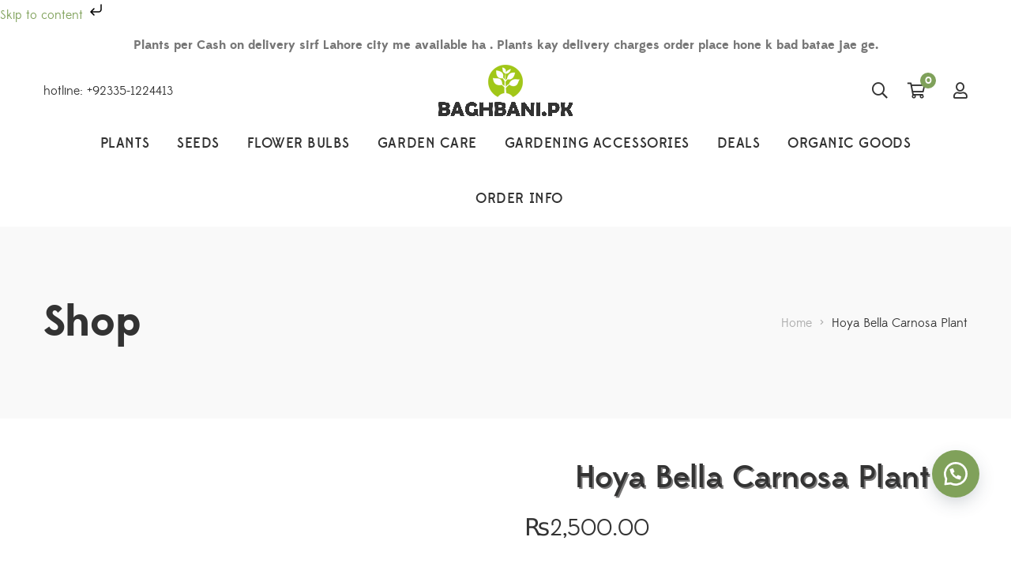

--- FILE ---
content_type: text/html; charset=UTF-8
request_url: https://baghbani.pk/product/hoya-bella-carnosa/
body_size: 55835
content:
<!DOCTYPE html><html lang="en-US"><head><script data-no-optimize="1">var litespeed_docref=sessionStorage.getItem("litespeed_docref");litespeed_docref&&(Object.defineProperty(document,"referrer",{get:function(){return litespeed_docref}}),sessionStorage.removeItem("litespeed_docref"));</script> <meta charset="UTF-8"/><meta name="viewport" content="width=device-width, initial-scale=1, maximum-scale=1"><link rel="profile" href="http://gmpg.org/xfn/11" /><meta name='robots' content='index, follow, max-image-preview:large, max-snippet:-1, max-video-preview:-1' /><title>Hoya Bella Carnosa</title><meta name="description" content="Hoya Bella Carnosa the porcelainflower or wax plant, is an asclepiad species of flowering plant in the dogbane family Apocynaceae." /><link rel="canonical" href="https://baghbani.pk/product/hoya-bella-carnosa/" /><meta property="og:locale" content="en_US" /><meta property="og:type" content="article" /><meta property="og:title" content="Hoya Bella Carnosa" /><meta property="og:description" content="Hoya Bella Carnosa the porcelainflower or wax plant, is an asclepiad species of flowering plant in the dogbane family Apocynaceae." /><meta property="og:url" content="https://baghbani.pk/product/hoya-bella-carnosa/" /><meta property="og:site_name" content="Baghbani" /><meta property="article:publisher" content="https://www.facebook.com/Baghbani.Pk" /><meta property="article:modified_time" content="2025-07-28T17:25:43+00:00" /><meta property="og:image" content="https://baghbani.pk/wp-content/uploads/2022/05/hoya-carnosa.jpg" /><meta property="og:image:width" content="800" /><meta property="og:image:height" content="800" /><meta property="og:image:type" content="image/jpeg" /><meta name="twitter:card" content="summary_large_image" /><meta name="twitter:label1" content="Est. reading time" /><meta name="twitter:data1" content="1 minute" /> <script type="application/ld+json" class="yoast-schema-graph">{"@context":"https://schema.org","@graph":[{"@type":"WebPage","@id":"https://baghbani.pk/product/hoya-bella-carnosa/","url":"https://baghbani.pk/product/hoya-bella-carnosa/","name":"Hoya Bella Carnosa","isPartOf":{"@id":"https://baghbani.pk/#website"},"primaryImageOfPage":{"@id":"https://baghbani.pk/product/hoya-bella-carnosa/#primaryimage"},"image":{"@id":"https://baghbani.pk/product/hoya-bella-carnosa/#primaryimage"},"thumbnailUrl":"https://baghbani.pk/wp-content/uploads/2022/05/hoya-carnosa.jpg","datePublished":"2022-05-26T12:20:54+00:00","dateModified":"2025-07-28T17:25:43+00:00","description":"Hoya Bella Carnosa the porcelainflower or wax plant, is an asclepiad species of flowering plant in the dogbane family Apocynaceae.","breadcrumb":{"@id":"https://baghbani.pk/product/hoya-bella-carnosa/#breadcrumb"},"inLanguage":"en-US","potentialAction":[{"@type":"ReadAction","target":["https://baghbani.pk/product/hoya-bella-carnosa/"]}]},{"@type":"ImageObject","inLanguage":"en-US","@id":"https://baghbani.pk/product/hoya-bella-carnosa/#primaryimage","url":"https://baghbani.pk/wp-content/uploads/2022/05/hoya-carnosa.jpg","contentUrl":"https://baghbani.pk/wp-content/uploads/2022/05/hoya-carnosa.jpg","width":800,"height":800,"caption":"Hoya Carnosa"},{"@type":"BreadcrumbList","@id":"https://baghbani.pk/product/hoya-bella-carnosa/#breadcrumb","itemListElement":[{"@type":"ListItem","position":1,"name":"Home","item":"https://baghbani.pk/"},{"@type":"ListItem","position":2,"name":"Shop","item":"https://baghbani.pk/shop/"},{"@type":"ListItem","position":3,"name":"Hoya Bella Carnosa Plant"}]},{"@type":"WebSite","@id":"https://baghbani.pk/#website","url":"https://baghbani.pk/","name":"Baghbani","description":"Apka Bagh Hamari Zamanat","publisher":{"@id":"https://baghbani.pk/#organization"},"potentialAction":[{"@type":"SearchAction","target":{"@type":"EntryPoint","urlTemplate":"https://baghbani.pk/?s={search_term_string}"},"query-input":{"@type":"PropertyValueSpecification","valueRequired":true,"valueName":"search_term_string"}}],"inLanguage":"en-US"},{"@type":"Organization","@id":"https://baghbani.pk/#organization","name":"Baghbani","url":"https://baghbani.pk/","logo":{"@type":"ImageObject","inLanguage":"en-US","@id":"https://baghbani.pk/#/schema/logo/image/","url":"https://baghbani.pk/wp-content/uploads/2022/06/cropped-favicon-1.png","contentUrl":"https://baghbani.pk/wp-content/uploads/2022/06/cropped-favicon-1.png","width":512,"height":512,"caption":"Baghbani"},"image":{"@id":"https://baghbani.pk/#/schema/logo/image/"},"sameAs":["https://www.facebook.com/Baghbani.Pk","https://www.instagram.com/baghbani.pk/","https://www.youtube.com/channel/UC41KAVPq6PInatxmK25I7pw"]}]}</script> <link rel='dns-prefetch' href='//cdn.elementor.com' /><link rel='dns-prefetch' href='//www.googletagmanager.com' /><link rel="alternate" type="application/rss+xml" title="Baghbani &raquo; Feed" href="https://baghbani.pk/feed/" /><link rel="alternate" type="application/rss+xml" title="Baghbani &raquo; Comments Feed" href="https://baghbani.pk/comments/feed/" /><link rel="alternate" type="application/rss+xml" title="Baghbani &raquo; Hoya Bella Carnosa Plant Comments Feed" href="https://baghbani.pk/product/hoya-bella-carnosa/feed/" /><link rel="alternate" title="oEmbed (JSON)" type="application/json+oembed" href="https://baghbani.pk/wp-json/oembed/1.0/embed?url=https%3A%2F%2Fbaghbani.pk%2Fproduct%2Fhoya-bella-carnosa%2F" /><link rel="alternate" title="oEmbed (XML)" type="text/xml+oembed" href="https://baghbani.pk/wp-json/oembed/1.0/embed?url=https%3A%2F%2Fbaghbani.pk%2Fproduct%2Fhoya-bella-carnosa%2F&#038;format=xml" /><style id='wp-img-auto-sizes-contain-inline-css' type='text/css'>img:is([sizes=auto i],[sizes^="auto," i]){contain-intrinsic-size:3000px 1500px}
/*# sourceURL=wp-img-auto-sizes-contain-inline-css */</style><style id="litespeed-ccss">ul{box-sizing:border-box}:root{--wp--preset--font-size--normal:16px;--wp--preset--font-size--huge:42px}:root{--swiper-theme-color:#007aff}:root{--swiper-navigation-size:44px}.mfp-hide{display:none!important}button::-moz-focus-inner{padding:0;border:0}:root{--swiper-navigation-color:#fff !important;--swiper-theme-color:#fff !important;--swiper-navigation-size:30px}:root{--wp--preset--aspect-ratio--square:1;--wp--preset--aspect-ratio--4-3:4/3;--wp--preset--aspect-ratio--3-4:3/4;--wp--preset--aspect-ratio--3-2:3/2;--wp--preset--aspect-ratio--2-3:2/3;--wp--preset--aspect-ratio--16-9:16/9;--wp--preset--aspect-ratio--9-16:9/16;--wp--preset--color--black:#000;--wp--preset--color--cyan-bluish-gray:#abb8c3;--wp--preset--color--white:#fff;--wp--preset--color--pale-pink:#f78da7;--wp--preset--color--vivid-red:#cf2e2e;--wp--preset--color--luminous-vivid-orange:#ff6900;--wp--preset--color--luminous-vivid-amber:#fcb900;--wp--preset--color--light-green-cyan:#7bdcb5;--wp--preset--color--vivid-green-cyan:#00d084;--wp--preset--color--pale-cyan-blue:#8ed1fc;--wp--preset--color--vivid-cyan-blue:#0693e3;--wp--preset--color--vivid-purple:#9b51e0;--wp--preset--gradient--vivid-cyan-blue-to-vivid-purple:linear-gradient(135deg,rgba(6,147,227,1) 0%,#9b51e0 100%);--wp--preset--gradient--light-green-cyan-to-vivid-green-cyan:linear-gradient(135deg,#7adcb4 0%,#00d082 100%);--wp--preset--gradient--luminous-vivid-amber-to-luminous-vivid-orange:linear-gradient(135deg,rgba(252,185,0,1) 0%,rgba(255,105,0,1) 100%);--wp--preset--gradient--luminous-vivid-orange-to-vivid-red:linear-gradient(135deg,rgba(255,105,0,1) 0%,#cf2e2e 100%);--wp--preset--gradient--very-light-gray-to-cyan-bluish-gray:linear-gradient(135deg,#eee 0%,#a9b8c3 100%);--wp--preset--gradient--cool-to-warm-spectrum:linear-gradient(135deg,#4aeadc 0%,#9778d1 20%,#cf2aba 40%,#ee2c82 60%,#fb6962 80%,#fef84c 100%);--wp--preset--gradient--blush-light-purple:linear-gradient(135deg,#ffceec 0%,#9896f0 100%);--wp--preset--gradient--blush-bordeaux:linear-gradient(135deg,#fecda5 0%,#fe2d2d 50%,#6b003e 100%);--wp--preset--gradient--luminous-dusk:linear-gradient(135deg,#ffcb70 0%,#c751c0 50%,#4158d0 100%);--wp--preset--gradient--pale-ocean:linear-gradient(135deg,#fff5cb 0%,#b6e3d4 50%,#33a7b5 100%);--wp--preset--gradient--electric-grass:linear-gradient(135deg,#caf880 0%,#71ce7e 100%);--wp--preset--gradient--midnight:linear-gradient(135deg,#020381 0%,#2874fc 100%);--wp--preset--font-size--small:13px;--wp--preset--font-size--medium:20px;--wp--preset--font-size--large:36px;--wp--preset--font-size--x-large:42px;--wp--preset--font-family--inter:"Inter",sans-serif;--wp--preset--font-family--cardo:Cardo;--wp--preset--spacing--20:.44rem;--wp--preset--spacing--30:.67rem;--wp--preset--spacing--40:1rem;--wp--preset--spacing--50:1.5rem;--wp--preset--spacing--60:2.25rem;--wp--preset--spacing--70:3.38rem;--wp--preset--spacing--80:5.06rem;--wp--preset--shadow--natural:6px 6px 9px rgba(0,0,0,.2);--wp--preset--shadow--deep:12px 12px 50px rgba(0,0,0,.4);--wp--preset--shadow--sharp:6px 6px 0px rgba(0,0,0,.2);--wp--preset--shadow--outlined:6px 6px 0px -3px rgba(255,255,255,1),6px 6px rgba(0,0,0,1);--wp--preset--shadow--crisp:6px 6px 0px rgba(0,0,0,1)}body{color:#fff;font-family:'Open Sans',sans-serif;margin:0;padding:0}h1{font-size:68px;letter-spacing:-2px;text-align:center;padding-top:30px;font-weight:700;font-family:'Lobster Two',cursive;text-shadow:2px 2px rgba(12,11,11,.56)}h4{margin-bottom:5px}p{margin:0 0 10px}a{color:rgba(255,255,255,.57);text-decoration:none}.ladda-button{position:relative}.ladda-button[data-style=zoom-in]{overflow:hidden}.fa,.fab,.fal,.far,.fas{-moz-osx-font-smoothing:grayscale;-webkit-font-smoothing:antialiased;display:inline-block;font-style:normal;font-variant:normal;text-rendering:auto;line-height:1}.fa-angle-up:before{content:"\f106"}.fa-facebook-f:before{content:"\f39e"}.fa-instagram:before{content:"\f16d"}.fa-search:before{content:"\f002"}.fa-shopping-cart:before{content:"\f07a"}.fa-times:before{content:"\f00d"}.fa-user:before{content:"\f007"}.fa-youtube:before{content:"\f167"}.fab{font-family:"Font Awesome 5 Brands"}.fal{font-weight:300}.fal,.far{font-family:"Font Awesome 5 Pro"}.far{font-weight:400}.fa,.fas{font-family:"Font Awesome 5 Pro";font-weight:900}.x-animated{-webkit-animation-duration:.5s;-moz-animation-duration:.5s;animation-duration:.5s;-webkit-animation-fill-mode:both;-moz-animation-fill-mode:both;animation-fill-mode:both;transform:none}@-webkit-keyframes x-fadeInUp{from{opacity:0;-webkit-transform:translate3d(0,50px,0)}to{opacity:1;-webkit-transform:none}}@-moz-keyframes x-fadeInUp{from{opacity:0;-moz-transform:translate3d(0,50px,0)}to{opacity:1;-moz-transform:none}}@keyframes x-fadeInUp{from{opacity:0;-webkit-transform:translate3d(0,50px,0);-moz-transform:translate3d(0,50px,0);-ms-transform:translate3d(0,50px,0);-o-transform:translate3d(0,50px,0);transform:translate3d(0,50px,0)}to{opacity:1;-webkit-transform:none;-moz-transform:none;-ms-transform:none;-o-transform:none;transform:none}}.x-fadeInUp{-webkit-animation-name:x-fadeInUp;-moz-animation-name:x-fadeInUp;animation-name:x-fadeInUp}button.pswp__button{box-shadow:none!important;background-image:url(/wp-content/plugins/woocommerce/assets/css/photoswipe/default-skin/default-skin.png)!important}button.pswp__button,button.pswp__button--arrow--left:before,button.pswp__button--arrow--right:before{background-color:transparent!important}button.pswp__button--arrow--left,button.pswp__button--arrow--right{background-image:none!important}.pswp{display:none;position:absolute;width:100%;height:100%;left:0;top:0;overflow:hidden;-ms-touch-action:none;touch-action:none;z-index:1500;-webkit-text-size-adjust:100%;-webkit-backface-visibility:hidden;outline:0}.pswp *{-webkit-box-sizing:border-box;box-sizing:border-box}.pswp__bg{position:absolute;left:0;top:0;width:100%;height:100%;background:#000;opacity:0;-webkit-transform:translateZ(0);transform:translateZ(0);-webkit-backface-visibility:hidden;will-change:opacity}.pswp__scroll-wrap{position:absolute;left:0;top:0;width:100%;height:100%;overflow:hidden}.pswp__container{-ms-touch-action:none;touch-action:none;position:absolute;left:0;right:0;top:0;bottom:0}.pswp__container{-webkit-touch-callout:none}.pswp__bg{will-change:opacity}.pswp__container{-webkit-backface-visibility:hidden}.pswp__item{position:absolute;left:0;right:0;top:0;bottom:0;overflow:hidden}.pswp__button{width:44px;height:44px;position:relative;background:0 0;overflow:visible;-webkit-appearance:none;display:block;border:0;padding:0;margin:0;float:right;opacity:.75;-webkit-box-shadow:none;box-shadow:none}.pswp__button::-moz-focus-inner{padding:0;border:0}.pswp__button,.pswp__button--arrow--left:before,.pswp__button--arrow--right:before{background:url(/wp-content/plugins/woocommerce/assets/css/photoswipe/default-skin/default-skin.png) 0 0 no-repeat;background-size:264px 88px;width:44px;height:44px}.pswp__button--close{background-position:0 -44px}.pswp__button--share{background-position:-44px -44px}.pswp__button--fs{display:none}.pswp__button--zoom{display:none;background-position:-88px 0}.pswp__button--arrow--left,.pswp__button--arrow--right{background:0 0;top:50%;margin-top:-50px;width:70px;height:100px;position:absolute}.pswp__button--arrow--left{left:0}.pswp__button--arrow--right{right:0}.pswp__button--arrow--left:before,.pswp__button--arrow--right:before{content:'';top:35px;background-color:rgba(0,0,0,.3);height:30px;width:32px;position:absolute}.pswp__button--arrow--left:before{left:6px;background-position:-138px -44px}.pswp__button--arrow--right:before{right:6px;background-position:-94px -44px}.pswp__share-modal{display:block;background:rgba(0,0,0,.5);width:100%;height:100%;top:0;left:0;padding:10px;position:absolute;z-index:1600;opacity:0;-webkit-backface-visibility:hidden;will-change:opacity}.pswp__share-modal--hidden{display:none}.pswp__share-tooltip{z-index:1620;position:absolute;background:#fff;top:56px;border-radius:2px;display:block;width:auto;right:44px;-webkit-box-shadow:0 2px 5px rgba(0,0,0,.25);box-shadow:0 2px 5px rgba(0,0,0,.25);-webkit-transform:translateY(6px);-ms-transform:translateY(6px);transform:translateY(6px);-webkit-backface-visibility:hidden;will-change:transform}.pswp__counter{position:absolute;left:0;top:0;height:44px;font-size:13px;line-height:44px;color:#fff;opacity:.75;padding:0 10px}.pswp__caption{position:absolute;left:0;bottom:0;width:100%;min-height:44px}.pswp__caption__center{text-align:left;max-width:420px;margin:0 auto;font-size:13px;padding:10px;line-height:20px;color:#ccc}.pswp__preloader{width:44px;height:44px;position:absolute;top:0;left:50%;margin-left:-22px;opacity:0;will-change:opacity;direction:ltr}.pswp__preloader__icn{width:20px;height:20px;margin:12px}@media screen and (max-width:1024px){.pswp__preloader{position:relative;left:auto;top:auto;margin:0;float:right}}.pswp__ui{-webkit-font-smoothing:auto;visibility:visible;opacity:1;z-index:1550}.pswp__top-bar{position:absolute;left:0;top:0;height:44px;width:100%}.pswp__caption,.pswp__top-bar{-webkit-backface-visibility:hidden;will-change:opacity}.pswp__caption,.pswp__top-bar{background-color:rgba(0,0,0,.5)}.pswp__ui--hidden .pswp__button--arrow--left,.pswp__ui--hidden .pswp__button--arrow--right,.pswp__ui--hidden .pswp__caption,.pswp__ui--hidden .pswp__top-bar{opacity:.001}:root{--woocommerce:#7f54b3;--wc-green:#7ad03a;--wc-red:#a00;--wc-orange:#ffba00;--wc-blue:#2ea2cc;--wc-primary:#7f54b3;--wc-primary-text:#fff;--wc-secondary:#e9e6ed;--wc-secondary-text:#515151;--wc-highlight:#777335;--wc-highligh-text:#fff;--wc-content-bg:#fff;--wc-subtext:#767676}.woocommerce img,.woocommerce-page img{height:auto;max-width:100%}.woocommerce div.product div.images,.woocommerce-page div.product div.images{float:left;width:48%}.woocommerce div.product div.summary,.woocommerce-page div.product div.summary{float:right;width:48%;clear:none}.woocommerce div.product .woocommerce-tabs,.woocommerce-page div.product .woocommerce-tabs{clear:both}.woocommerce ul.cart_list li:after,.woocommerce ul.cart_list li:before,.woocommerce ul.product_list_widget li:after,.woocommerce ul.product_list_widget li:before,.woocommerce-page ul.cart_list li:after,.woocommerce-page ul.cart_list li:before,.woocommerce-page ul.product_list_widget li:after,.woocommerce-page ul.product_list_widget li:before{content:" ";display:table}.woocommerce ul.cart_list li:after,.woocommerce ul.product_list_widget li:after,.woocommerce-page ul.cart_list li:after,.woocommerce-page ul.product_list_widget li:after{clear:both}.woocommerce form .form-row:after,.woocommerce form .form-row:before,.woocommerce-page form .form-row:after,.woocommerce-page form .form-row:before{content:" ";display:table}.woocommerce form .form-row:after,.woocommerce-page form .form-row:after{clear:both}.woocommerce form .form-row .input-text,.woocommerce-page form .form-row .input-text{box-sizing:border-box;width:100%}@media only screen and (max-width:768px){:root{--woocommerce:#7f54b3;--wc-green:#7ad03a;--wc-red:#a00;--wc-orange:#ffba00;--wc-blue:#2ea2cc;--wc-primary:#7f54b3;--wc-primary-text:#fff;--wc-secondary:#e9e6ed;--wc-secondary-text:#515151;--wc-highlight:#777335;--wc-highligh-text:#fff;--wc-content-bg:#fff;--wc-subtext:#767676}.woocommerce div.product div.images,.woocommerce div.product div.summary,.woocommerce-page div.product div.images,.woocommerce-page div.product div.summary{float:none;width:100%}}:root{--woocommerce:#7f54b3;--wc-green:#7ad03a;--wc-red:#a00;--wc-orange:#ffba00;--wc-blue:#2ea2cc;--wc-primary:#7f54b3;--wc-primary-text:#fff;--wc-secondary:#e9e6ed;--wc-secondary-text:#515151;--wc-highlight:#777335;--wc-highligh-text:#fff;--wc-content-bg:#fff;--wc-subtext:#767676}.woocommerce .quantity .qty{width:3.631em;text-align:center}.woocommerce div.product{margin-bottom:0;position:relative}.woocommerce div.product .product_title{clear:none;margin-top:0;padding:0}.woocommerce div.product div.images{margin-bottom:2em}.woocommerce div.product div.images img{display:block;width:100%;height:auto;box-shadow:none}.woocommerce div.product div.images.woocommerce-product-gallery{position:relative}.woocommerce div.product div.images .woocommerce-product-gallery__wrapper{margin:0;padding:0}.woocommerce div.product div.summary{margin-bottom:2em}.woocommerce div.product form.cart{margin-bottom:2em}.woocommerce div.product form.cart:after,.woocommerce div.product form.cart:before{content:" ";display:table}.woocommerce div.product form.cart:after{clear:both}.woocommerce div.product form.cart div.quantity{float:left;margin:0 4px 0 0}.woocommerce #review_form #respond .form-submit input{left:auto}.woocommerce ul.cart_list,.woocommerce ul.product_list_widget{list-style:none outside;padding:0;margin:0}.woocommerce ul.cart_list li,.woocommerce ul.product_list_widget li{padding:4px 0;margin:0;list-style:none}.woocommerce ul.cart_list li:after,.woocommerce ul.cart_list li:before,.woocommerce ul.product_list_widget li:after,.woocommerce ul.product_list_widget li:before{content:" ";display:table}.woocommerce ul.cart_list li:after,.woocommerce ul.product_list_widget li:after{clear:both}.woocommerce form .form-row{padding:3px;margin:0 0 6px}.woocommerce form .form-row input.input-text{box-sizing:border-box;width:100%;margin:0;outline:0;line-height:normal}.woocommerce form .form-row ::-webkit-input-placeholder{line-height:normal}.woocommerce form .form-row :-moz-placeholder{line-height:normal}.woocommerce form .form-row :-ms-input-placeholder{line-height:normal}:root{--blue:#007bff;--indigo:#6610f2;--purple:#6f42c1;--pink:#e83e8c;--red:#dc3545;--orange:#fd7e14;--yellow:#ffc107;--green:#28a745;--teal:#20c997;--cyan:#17a2b8;--white:#fff;--gray:#868e96;--gray-dark:#343a40;--primary:#007bff;--secondary:#868e96;--success:#28a745;--info:#17a2b8;--warning:#ffc107;--danger:#dc3545;--light:#f8f9fa;--dark:#343a40;--breakpoint-xs:0;--breakpoint-sm:576px;--breakpoint-md:768px;--breakpoint-lg:992px;--breakpoint-xl:1200px;--font-family-sans-serif:-apple-system,BlinkMacSystemFont,"Segoe UI",Roboto,"Helvetica Neue",Arial,sans-serif,"Apple Color Emoji","Segoe UI Emoji","Segoe UI Symbol";--font-family-monospace:"SFMono-Regular",Menlo,Monaco,Consolas,"Liberation Mono","Courier New",monospace}*,:after,:before{box-sizing:border-box}html{font-family:sans-serif;line-height:1.15;-webkit-text-size-adjust:100%;-ms-text-size-adjust:100%;-ms-overflow-style:scrollbar}@-ms-viewport{width:device-width}aside,figure,footer,header,nav{display:block}body{margin:0;font-family:-apple-system,BlinkMacSystemFont,"Segoe UI",Roboto,"Helvetica Neue",Arial,sans-serif,"Apple Color Emoji","Segoe UI Emoji","Segoe UI Symbol";font-size:1rem;font-weight:400;line-height:1.5;color:#212529;text-align:left;background-color:#fff}h1,h2,h4{margin-top:0;margin-bottom:.5rem}p{margin-top:0;margin-bottom:1rem}ul{margin-top:0;margin-bottom:1rem}ul ul{margin-bottom:0}a{color:#007bff;text-decoration:none;background-color:transparent;-webkit-text-decoration-skip:objects}a:not([href]):not([tabindex]){color:inherit;text-decoration:none}figure{margin:0 0 1rem}img{vertical-align:middle;border-style:none}a,button,input:not([type=range]),label{-ms-touch-action:manipulation;touch-action:manipulation}label{display:inline-block;margin-bottom:.5rem}button{border-radius:0}button,input{margin:0;font-family:inherit;font-size:inherit;line-height:inherit}button,input{overflow:visible}button{text-transform:none}[type=submit],button,html [type=button]{-webkit-appearance:button}[type=button]::-moz-focus-inner,[type=submit]::-moz-focus-inner,button::-moz-focus-inner{padding:0;border-style:none}input[type=checkbox]{box-sizing:border-box;padding:0}[type=search]{outline-offset:-2px;-webkit-appearance:none}[type=search]::-webkit-search-cancel-button,[type=search]::-webkit-search-decoration{-webkit-appearance:none}::-webkit-file-upload-button{font:inherit;-webkit-appearance:button}h1,h2,h4{margin-bottom:.5rem;font-family:inherit;font-weight:500;line-height:1.2;color:inherit}h1{font-size:2.5rem}h2{font-size:2rem}h4{font-size:1.5rem}.container{width:100%;padding-right:15px;padding-left:15px;margin-right:auto;margin-left:auto}@media (min-width:576px){.container{max-width:540px}}@media (min-width:768px){.container{max-width:720px}}@media (min-width:992px){.container{max-width:960px}}@media (min-width:1200px){.container{max-width:1140px}}.row{display:-ms-flexbox;display:flex;-ms-flex-wrap:wrap;flex-wrap:wrap;margin-right:-15px;margin-left:-15px}.no-gutters{margin-right:0;margin-left:0}.col-lg-3,.col-lg-9{position:relative;width:100%;min-height:1px;padding-right:15px;padding-left:15px}@media (min-width:992px){.col-lg-3{-ms-flex:0 0 25%;flex:0 0 25%;max-width:25%}.col-lg-9{-ms-flex:0 0 75%;flex:0 0 75%;max-width:75%}}.form-group{margin-bottom:1rem}.form-row{display:-ms-flexbox;display:flex;-ms-flex-wrap:wrap;flex-wrap:wrap;margin-right:-5px;margin-left:-5px}.btn{display:inline-block;font-weight:400;text-align:center;white-space:nowrap;vertical-align:middle;border:1px solid transparent;padding:.375rem .75rem;font-size:1rem;line-height:1.5;border-radius:.25rem}.btn-sm{padding:.25rem .5rem;font-size:.875rem;line-height:1.5;border-radius:.2rem}.fade{opacity:0}.close{float:right;font-size:1.5rem;font-weight:700;line-height:1;color:#000;text-shadow:0 1px 0 #fff;opacity:.5}button.close{padding:0;background:0 0;border:0;-webkit-appearance:none}.modal{position:fixed;top:0;right:0;bottom:0;left:0;z-index:1050;display:none;overflow:hidden;outline:0}.modal.fade .modal-dialog{-webkit-transform:translate(0,-25%);transform:translate(0,-25%)}.modal-dialog{position:relative;width:auto;margin:10px}.modal-content{position:relative;display:-ms-flexbox;display:flex;-ms-flex-direction:column;flex-direction:column;background-color:#fff;background-clip:padding-box;border:1px solid rgba(0,0,0,.2);border-radius:.3rem;outline:0}.modal-header{display:-ms-flexbox;display:flex;-ms-flex-align:start;align-items:flex-start;-ms-flex-pack:justify;justify-content:space-between;padding:15px;border-bottom:1px solid #e9ecef;border-top-left-radius:.3rem;border-top-right-radius:.3rem}.modal-title{margin-bottom:0;line-height:1.5}.modal-body{position:relative;-ms-flex:1 1 auto;flex:1 1 auto;padding:15px}.modal-footer{display:-ms-flexbox;display:flex;-ms-flex-align:center;align-items:center;-ms-flex-pack:end;justify-content:flex-end;padding:15px;border-top:1px solid #e9ecef}.modal-footer>:not(:first-child){margin-left:.25rem}.modal-footer>:not(:last-child){margin-right:.25rem}@media (min-width:576px){.modal-dialog{max-width:500px;margin:30px auto}}.clearfix:after{display:block;clear:both;content:""}.d-flex{display:-ms-flexbox!important;display:flex!important}.flex-row{-ms-flex-direction:row!important;flex-direction:row!important}.justify-content-center{-ms-flex-pack:center!important;justify-content:center!important}.align-items-center{-ms-flex-align:center!important;align-items:center!important}.text-left{text-align:left!important}.text-right{text-align:right!important}.search-popup-wrap{position:relative;width:80%;margin:80px auto}.search-popup-form{color:#fff;background-color:#fff;padding:3px}input[type=search].search-popup-field{background-color:#222;width:100%;-webkit-border-radius:0;-moz-border-radius:0;border-radius:0;border:none!important;padding:0 50px 0 20px;height:60px;font-size:18px;color:inherit}input[type=search].search-popup-field::-webkit-input-placeholder{color:#fefefe}input[type=search].search-popup-field:-moz-placeholder{color:#fefefe}input[type=search].search-popup-field::-moz-placeholder{color:#fefefe}input[type=search].search-popup-field:-ms-input-placeholder{color:#fefefe}.search-popup-button{display:block;position:absolute;right:20px;top:0;bottom:0;margin:auto;width:20px;height:20px;font-size:20px;background-color:transparent;color:#fff;border:none}.search-popup-button>i{vertical-align:top}.search-popup-result{width:100%;max-height:450px;overflow-y:scroll;position:absolute;background-color:#fff;border-top:10px solid #fff;border-bottom:10px solid #fff;color:#666;margin-top:3px;opacity:0;visibility:hidden;-webkit-transform:translateY(20px);-moz-transform:translateY(20px);-ms-transform:translateY(20px);-o-transform:translateY(20px);transform:translateY(20px)}@media (max-width:575px){input[type=search].search-popup-field{padding:0 40px 0 10px;height:50px;font-size:15px}.search-popup-button{right:10px;font-size:16px}}*{padding:0;margin:0;-webkit-box-sizing:border-box;-moz-box-sizing:border-box;box-sizing:border-box}html{font-family:sans-serif;-ms-text-size-adjust:100%;-webkit-text-size-adjust:100%}body{overflow-x:hidden}#gf-wrapper{position:relative;overflow:hidden}input[type=checkbox]{-webkit-appearance:none;-moz-appearance:none;-ms-appearance:none;-o-appearance:none;appearance:none;position:relative;color:#fff;display:inline-block!important;outline:none;z-index:1;width:17px;height:17px;margin:0 10px 0 0!important;background:#f1f1f1;vertical-align:middle}input[type=checkbox]+*{vertical-align:middle!important}input[type=checkbox]:checked{border-color:#7fa15a;background:#fff}input[type=checkbox]:checked:before{content:'\f00c';font-family:'Font Awesome 5 Pro';font-weight:900;display:block;width:17px;height:17px;line-height:17px;color:#7fa15a;background:#f1f1f1;font-size:12px;text-align:center}input[type=email],input[type=password],input[type=search],input[type=text]{padding:0 20px;line-height:1;max-width:100%;height:50px;border:1px solid transparent}input[type=email]::-webkit-input-placeholder,input[type=password]::-webkit-input-placeholder,input[type=search]::-webkit-input-placeholder,input[type=text]::-webkit-input-placeholder{color:#ababab}input[type=email]:-moz-placeholder,input[type=password]:-moz-placeholder,input[type=search]:-moz-placeholder,input[type=text]:-moz-placeholder{color:#ababab}input[type=email]::-moz-placeholder,input[type=password]::-moz-placeholder,input[type=search]::-moz-placeholder,input[type=text]::-moz-placeholder{color:#ababab}input[type=email]:-ms-input-placeholder,input[type=password]:-ms-input-placeholder,input[type=search]:-ms-input-placeholder,input[type=text]:-ms-input-placeholder{color:#ababab}.gf-toggle-icon{display:inline-block;width:26px;height:30px;position:relative;vertical-align:middle}.gf-toggle-icon>span{bottom:0;display:block;width:15px;height:2px;left:0;margin:auto;position:absolute;right:0;top:0;background-color:#323232}.gf-toggle-icon>span:after,.gf-toggle-icon>span:before{content:'';height:2px;left:0;margin:auto;position:absolute;right:-6px;-webkit-transform-origin:50% 50%;-moz-transform-origin:50% 50%;-ms-transform-origin:50% 50%;-o-transform-origin:50% 50%;transform-origin:50% 50%;background-color:#323232}.gf-toggle-icon>span:before{top:6px}.gf-toggle-icon>span:after{top:-6px}.canvas-sidebar-wrapper{position:fixed;-webkit-backface-visibility:visible;-moz-backface-visibility:visible;-o-backface-visibility:visible;-ms-backface-visibility:visible;backface-visibility:visible;top:0;bottom:0;width:300px;z-index:100000;left:0;visibility:hidden;padding-top:30px;border-bottom:30px solid transparent!important}.canvas-sidebar-wrapper .canvas-sidebar-inner{padding:0 30px}.canvas-sidebar-wrapper .canvas-sidebar-inner{-webkit-transform:translateY(20px);-moz-transform:translateY(20px);-ms-transform:translateY(20px);-o-transform:translateY(20px);transform:translateY(20px);opacity:0}.canvas-overlay{content:'';position:absolute;top:0;left:0;width:100%;height:100%;z-index:999;background-color:rgba(0,0,0,.7);visibility:hidden;overflow:hidden;opacity:0;max-width:0}.back-to-top{position:fixed;-webkit-backface-visibility:visible;-moz-backface-visibility:visible;-o-backface-visibility:visible;-ms-backface-visibility:visible;backface-visibility:visible;bottom:10px;right:10px;width:44px;height:44px;text-align:center;z-index:2;-webkit-transform:translateX(100px);-moz-transform:translateX(100px);-ms-transform:translateX(100px);-o-transform:translateX(100px);transform:translateX(100px);color:#fff;background-color:#666}.back-to-top i{font-size:22px;position:relative;top:9px}ul.gf-inline{list-style:none;padding:0;margin:0;font-size:0}ul.gf-inline>li{display:inline-block;margin-right:10px;vertical-align:middle}ul.gf-inline>li:last-child{margin-right:0!important}#gf-wrapper .wpb_content_element{margin-bottom:0}@media (min-width:1200px){.container{max-width:1200px}}@media (min-width:1600px){.container{max-width:1440px;padding-left:20px;padding-right:20px}.vc_row{margin-left:-20px;margin-right:-20px}.vc_column_container>.vc_column-inner{padding-left:20px;padding-right:20px}.col-lg-3,.col-lg-9{padding-right:20px;padding-left:20px}.row:not(.no-gutters){margin-right:-20px;margin-left:-20px}}@media (min-width:576px){#gf-wrapper .vc_row>.gf-container{padding-left:0;padding-right:0}}.gf-row-inner:after,.gf-container:after{content:'';display:block;clear:both}.page-title-inner{padding:76px 0}.page-title-inner .page-title{font-family:'edmondsans';margin:10px 0;font-size:55px;flex-grow:1}ul.gf-breadcrumbs{font-family:'edmondsans';list-style:none;margin:0;padding:0}ul.gf-breadcrumbs li{display:inline-block;line-height:1}ul.gf-breadcrumbs li.breadcrumb-sep{margin:0 5px}ul.gf-breadcrumbs li{color:#ababab;font-size:16px}ul.gf-breadcrumbs li a{color:inherit}ul.gf-breadcrumbs li.breadcrumb-sep{margin:0 10px}.btn{display:inline-block;font-weight:500;position:relative;text-align:center;vertical-align:middle;touch-action:manipulation;background-image:none;border:1px solid transparent;padding:14px 35px;font-size:16px;line-height:20px;-webkit-border-radius:0;-moz-border-radius:0;border-radius:0}.btn{min-width:160px;text-align:center}.btn{color:#fff;background-color:#7fa15a;border-color:#7fa15a}.btn.btn-sm{padding:12px 30px;font-size:16px;line-height:20px}.btn.btn-black{color:#fff;background-color:#161616;border-color:#161616}ul.gf-social-icon{padding-left:0}ul.gf-social-icon i{font-size:14px}ul.gf-social-icon>li{margin:0 25px 0 0;display:inline-block;color:#ababab}ul.gf-social-icon>li a{color:inherit;display:block;font-size:0}ul.gf-social-icon.social-icon-large i{font-size:20px}.gf-social-networks ul.gf-social-icon{padding-left:0}body{font-family:'edmondsans';-webkit-font-smoothing:antialiased;font-size:16px;font-weight:400;font-style:normal;color:#777;position:relative;line-height:1.63}img{max-width:100%;height:auto}a{outline:none;text-decoration:none}h1,h2,h4{margin-top:35px;margin-bottom:15px}h1{font-family:'edmondsans';font-size:55px;font-weight:700;font-style:normal;line-height:1.2}h2{font-family:'edmondsans';font-size:40px;font-weight:700;font-style:normal;line-height:1.3}h4{font-family:'edmondsans';font-size:25px;font-weight:500;font-style:normal;line-height:1.3}p{margin:0 0 20px}input,button{outline:none}.widget{position:relative}.widget:after{content:'';clear:both;display:block}.widget a{color:inherit}.widget_product_categories ul{list-style:none;padding:0;margin:0}.widget_product_categories li{padding:0;margin:0;line-height:2;position:relative}.widget_product_categories li>a{display:block;padding:10px 0;color:inherit}@media (max-width:991px){.primary-sidebar{margin-top:80px}}.widget-title{font-size:24px;font-weight:500;font-style:normal;font-stretch:normal;line-height:1.3;letter-spacing:normal;color:#333;padding-bottom:14px;border-bottom:1px solid #f8f8f8;margin:0 0 25px}.search-form{position:relative}.search-form .search-field{width:100%;padding-right:40px}.search-form .search-submit,.search-form [type=submit]{position:absolute;width:40px;height:48px;top:0;right:0;background:0 0;border:none;font-size:16px}.widget_product_categories>ul:not(.hierarchy) li{display:-ms-flexbox;display:flex;-webkit-justify-content:space-between;-moz-justify-content:space-between;-ms-justify-content:space-between;justify-content:space-between;-webkit-flex-flow:row wrap;-moz-flex-flow:row wrap;-ms-flex-flow:row wrap;flex-flow:row wrap}.widget_product_categories li{font-family:'edmondsans'}.widget_product_categories li+li{margin-top:16px}.widget_product_categories li>a{position:relative;display:inline-block;font-size:16px;font-weight:500;padding:0;color:inherit}.widget_product_categories .count{font-size:16px;font-stretch:normal;letter-spacing:normal;text-align:right;color:#333}#gsf-popup-login-form,#gsf-popup-register-form{padding:60px;box-shadow:none;border:none;border-radius:0;text-align:center}#gsf-popup-login-form .close,#gsf-popup-register-form .close{display:inline-block;position:absolute;top:8px;right:9px;font-size:14px;color:#7fa15a;opacity:1}#gsf-popup-login-form .modal-header,#gsf-popup-register-form .modal-header{padding:0;border:none}#gsf-popup-login-form .modal-header .modal-title,#gsf-popup-register-form .modal-header .modal-title{font-size:26px;line-height:1;letter-spacing:0;text-transform:uppercase;margin-bottom:15px;margin-top:0;flex-grow:1;color:#333}#gsf-popup-login-form .modal-header .modal-title:after,#gsf-popup-register-form .modal-header .modal-title:after{content:'';display:block;width:50px;height:2px;margin:15px auto 24px;background-color:#7fa15a}#gsf-popup-login-form .modal-body,#gsf-popup-register-form .modal-body{padding:0}#gsf-popup-login-form .modal-body .form-group,#gsf-popup-register-form .modal-body .form-group{margin-bottom:15px}#gsf-popup-login-form .modal-body .form-group input.input-text,#gsf-popup-register-form .modal-body .form-group input.input-text{border:1px solid #777}#gsf-popup-login-form .modal-footer,#gsf-popup-register-form .modal-footer{display:block;-webkit-justify-content:space-between;-moz-justify-content:space-between;-ms-justify-content:space-between;justify-content:space-between;padding:0;margin-top:20px;border:none;text-align:center}#gsf-popup-login-form .modal-footer .modal-footer-left{margin-bottom:20px}#gsf-popup-register-form .modal-footer .register-password-mail{margin-top:20px}#gsf-popup-login-wrapper,#gsf-popup-register-wrapper{display:block;opacity:0;visibility:hidden;height:0}#gsf-popup-login-wrapper.modal.fade .modal-dialog,#gsf-popup-register-wrapper.modal.fade .modal-dialog{-webkit-transform:translate(0,-100%);-moz-transform:translate(0,-100%);-ms-transform:translate(0,-100%);-o-transform:translate(0,-100%);transform:translate(0,-100%)}@media (min-width:768px){#gsf-popup-login-wrapper .modal-dialog,#gsf-popup-register-wrapper .modal-dialog{width:424px;margin:auto}}@media screen and (min-width:992px){.logo-header{max-width:100%;height:125px;flex-shrink:0;-webkit-flex-shrink:0}.logo-header img{max-height:125px;padding-top:10px;padding-bottom:10px}}@media (max-width:991px){.mobile-logo-header{height:100px}.mobile-logo-header img{max-height:100px;padding-top:5px;padding-bottom:5px}}.primary-menu,.primary-menu-inner{max-width:100%;flex-grow:1}.main-menu{list-style:none;margin:0;font-size:0;max-width:100%;-webkit-flex-flow:row wrap;-moz-flex-flow:row wrap;-ms-flex-flow:row wrap;flex-flow:row wrap;flex-grow:1}.main-menu .menu-item>a{display:block;padding:10px 0;position:relative;color:inherit}.main-menu>.menu-item{position:relative;display:inline-block;line-height:24px;padding-top:13px;padding-bottom:13px}.main-menu>.menu-item+.menu-item{margin-left:35px}.main-menu>.menu-item>a{font-family:'edmondsans';font-size:18px;font-weight:500;font-style:normal;color:#323232;padding:10px 0;text-transform:capitalize;letter-spacing:.029em}.main-menu>.menu-item>a:before{display:none;content:'';position:absolute;height:1px;bottom:8px;left:-3px;right:-3px;background-color:#7fa15a;-webkit-transform:scale3d(0,1,1);-moz-transform:scale3d(0,1,1);-ms-transform:scale3d(0,1,1);-o-transform:scale3d(0,1,1);transform:scale3d(0,1,1);-webkit-transform-origin:100% 50%;-moz-transform-origin:100% 50%;-ms-transform-origin:100% 50%;-o-transform-origin:100% 50%;transform-origin:100% 50%}.main-menu ul.sub-menu{display:none;font-family:'edmondsans';font-size:16px;font-weight:500;font-style:normal;text-align:left;position:absolute;list-style:none;padding:0;margin:0;z-index:999;-webkit-box-shadow:0 9px 24px rgba(0,0,0,.15);-moz-box-shadow:0 9px 24px rgba(0,0,0,.15);box-shadow:0 9px 24px rgba(0,0,0,.15);top:100%;border-bottom:2px solid #7fa15a!important}.main-menu ul.sub-menu .menu-item{position:relative;min-width:230px;line-height:22px}.main-menu ul.sub-menu .menu-item:not(.menu-item-object-xmenu_mega):first-child{margin-top:15px}.main-menu ul.sub-menu .menu-item:not(.menu-item-object-xmenu_mega):last-child{margin-bottom:21px}.main-menu ul.sub-menu .menu-item>a{line-height:20px;padding:10px 0;margin-left:23px;margin-right:20px;white-space:nowrap;color:#323232}.main-menu ul.sub-menu ul.sub-menu{left:100%;top:0;margin-left:1px}.gf-menu-vertical{list-style:none;padding:0;margin:0}.gf-menu-vertical li{position:relative;line-height:24px}.gf-menu-vertical li+li{border-top:1px solid #2f2f2f}.gf-menu-vertical ul.sub-menu{list-style:none;padding:0;margin:0;display:none;background-color:#2f2f2f;position:relative}.gf-menu-vertical ul.sub-menu a{text-transform:none}.gf-menu-vertical ul.sub-menu li+li{border-color:#3c3c3c}.gf-menu-vertical ul.sub-menu:before{content:'';position:absolute;left:20px;border-left:solid 6px transparent;border-right:solid 6px transparent;border-top:solid 6px #222}.gf-menu-vertical ul.sub-menu ul.sub-menu{background-color:#3c3c3c}.gf-menu-vertical ul.sub-menu ul.sub-menu li+li{border-color:#484848}.gf-menu-vertical ul.sub-menu ul.sub-menu:before{border-top-color:#2f2f2f}.gf-menu-vertical li+li{border-color:#2f2f2f}.gf-menu-vertical ul.sub-menu{background-color:#2f2f2f}.gf-menu-vertical ul.sub-menu li+li{border-color:#3c3c3c}.gf-menu-vertical ul.sub-menu:before{border-top-color:#222}.gf-menu-vertical ul.sub-menu ul.sub-menu{background-color:#3c3c3c}.gf-menu-vertical ul.sub-menu ul.sub-menu li+li{border-color:#484848}.gf-menu-vertical ul.sub-menu ul.sub-menu:before{border-top-color:#2f2f2f}.mobile-navigation-wrapper{width:280px;padding-top:0;color:rgba(255,255,255,.7);background-color:#222;border:none!important}.mobile-navigation-wrapper .canvas-sidebar-inner{padding:0}.mobile-navigation-wrapper .search-form{padding:20px}.mobile-navigation-wrapper .search-form .search-field{background-color:#272727;color:rgba(255,255,255,.7)}.mobile-navigation-wrapper .search-form .search-field::-webkit-input-placeholder{color:rgba(255,255,255,.7)}.mobile-navigation-wrapper .search-form .search-field:-moz-placeholder{color:rgba(255,255,255,.7)}.mobile-navigation-wrapper .search-form .search-field::-moz-placeholder{color:rgba(255,255,255,.7)}.mobile-navigation-wrapper .search-form .search-field:-ms-input-placeholder{color:rgba(255,255,255,.7)}.mobile-navigation-wrapper .search-form .search-submit{top:20px;right:20px;color:rgba(255,255,255,.7)}.mobile-navigation-wrapper .mobile-menu li{font-family:'edmondsans';font-size:13px;font-weight:500;font-style:normal;color:rgba(255,255,255,.7)}.mobile-navigation-wrapper .mobile-menu li a{letter-spacing:.05em;text-transform:uppercase;padding:10px 20px;display:inline-block;color:inherit}.mobile-navigation-wrapper .mobile-menu li.current-menu-parent>a{color:#fff}ul.header-customize{display:-ms-flexbox;display:flex;-ms-flex-align:center;align-items:center}ul.header-customize .customize-my-account>a,ul.header-customize .shopping-cart-icon>.icon>a,ul.header-customize .customize-search>a{color:#323232}ul.header-customize .customize-my-account>a>i,ul.header-customize .shopping-cart-icon>.icon>a>i,ul.header-customize .customize-search>a>i{font-size:20px}ul.header-customize .customize-custom-html{font-size:16px}ul.header-customize .customize-custom-html{color:#323232}ul.header-customize .shopping-cart-icon>.icon>a{display:block;position:relative;margin-right:10px}ul.header-customize .shopping-cart-icon>.icon>a>span{position:absolute;margin:auto;text-align:center;width:20px;height:20px;line-height:20px;font-size:13px;font-weight:700;-webkit-border-radius:50%;-moz-border-radius:50%;border-radius:50%;background-color:#7fa15a;color:#fff;top:-13px;right:-13px}ul.header-customize-left>li{margin-right:25px}ul.header-customize-left>li:last-child{margin-right:25px!important}ul.header-customize-right{-ms-flex-pack:end;justify-content:flex-end}ul.header-customize-right>li{margin-left:25px;margin-right:0}ul.header-customize-mobile>li{margin-right:25px}@media screen and (min-width:992px){header.mobile-header{display:none;height:0}header.main-header{position:relative;z-index:999}header.main-header .header-inner{max-width:100%;position:relative;align-content:stretch;-webkit-flex-flow:row nowrap;-moz-flex-flow:row nowrap;-ms-flex-flow:row nowrap;flex-flow:row nowrap}header.main-header.header-4 .header-above .header-customize{width:50%;white-space:normal}header.main-header.header-4 .logo-header{-ms-flex-pack:center;justify-content:center}header.main-header.header-4 .main-menu{flex-grow:1}}.header-sticky{position:relative}@media (max-width:991px){header.main-header{display:none}header.mobile-header{position:relative;z-index:999;display:block}header.mobile-header.header-1 .header-customize,header.mobile-header.header-1 .mobile-header-menu{flex-grow:1}header.mobile-header.header-1 .header-customize{-webkit-justify-content:flex-end;-moz-justify-content:flex-end;-ms-justify-content:flex-end;justify-content:flex-end;white-space:normal}header.mobile-header .header-customize .shopping-cart-icon>.icon>a,header.mobile-header .header-customize .customize-search>a{color:#323232}header.mobile-header .gf-toggle-icon>span{background-color:#323232}header.mobile-header .gf-toggle-icon>span:after,header.mobile-header .gf-toggle-icon>span:before{background-color:#323232}}.shopping-cart-list{position:absolute;top:100%;right:0;visibility:hidden;opacity:0;z-index:1000;width:370px;-webkit-box-shadow:0 14px 24px rgba(0,0,0,.15);-moz-box-shadow:0 14px 24px rgba(0,0,0,.15);box-shadow:0 14px 24px rgba(0,0,0,.15);background-color:#fff;padding:30px 30px 20px;font-size:17px}.shopping-cart-list ul.product_list_widget{max-height:385px;position:relative}.shopping-cart-list ul.product_list_widget li{position:relative;padding:0 20px 20px 0;margin-bottom:20px;border-bottom:1px solid #ededed}.shopping-cart-list ul.product_list_widget li:last-of-type{margin-bottom:0}.shopping-cart-list ul.product_list_widget li.empty{border-bottom:none;margin-bottom:0;padding:0 0 10px;text-align:center;color:#323232}.widget_shopping_cart_content{position:relative;text-align:left}@media only screen and (min-width:992px){footer.footer-fixed{position:fixed!important;bottom:0;left:0;z-index:-1;right:0;margin:auto;-webkit-backface-visibility:visible;-moz-backface-visibility:visible;-ms-backface-visibility:visible;backface-visibility:visible}}.btn{font-family:'edmondsans'}a{color:#7fa15a}ul.gf-breadcrumbs li.breadcrumb-leaf,h1,h2,h4{color:#333}.fs-12{font-size:12px!important}.gsf-link{color:inherit}@media screen and (max-width:991px){.md-text-center{text-align:center!important}}@media (max-width:767px){.vc_column-inner{width:calc(100% - 30px)}}.product-flash-wrap{position:absolute;top:10px;left:10px;z-index:1}.product-quick-view{display:-ms-flexbox;display:flex;width:64px;height:64px;-ms-flex-pack:center;justify-content:center;-ms-flex-align:center;align-items:center;border:1px solid #7fa15a;color:#333;font-size:0}.product-quick-view i{font-size:18px}.product-actions .product-quick-view{width:100%;height:50px;background-color:#fff;border:2px solid #80a15a!important;color:#000;font-size:16px;margin-bottom:3px;opacity:1;-webkit-transform:translateX(25px);transform:translateX(0);visibility:visible}.product-actions .product-quick-view i{font-size:15px}.product-actions .product-quick-view{display:none}.woocommerce .woocommerce-Price-amount.amount{font-size:18px;font-weight:700;font-style:normal;font-stretch:normal;line-height:normal;letter-spacing:normal;color:#333}.quantity .quantity-inner{display:inline-block;position:relative;width:120px}.quantity .quantity-inner .qty{width:100%;background-color:transparent;border:none;border-bottom:2px solid #f8f8f8;font-size:14px;color:#333}.woocommerce div.product .woocommerce-tabs{margin:0 0 75px}.woocommerce form .form-row{padding:0;margin:0 0 1em}.gf-swatches .reset_variations{margin-top:10px;font-size:11px;font-weight:500;text-transform:uppercase;color:#ababab}.woocommerce div.product div.summary{margin-bottom:60px}.woocommerce div.product div.summary .product_title{font-size:40px;font-weight:500;font-style:normal;font-stretch:normal;line-height:normal;letter-spacing:normal;margin-bottom:20px}.woocommerce div.product div.summary .woocommerce-Price-amount.amount{font-size:30px;font-weight:400}.woocommerce div.product div.summary p.price{margin-bottom:42px}.woocommerce div.product div.summary form.cart label{font-size:14px;font-weight:500;font-style:normal;font-stretch:normal;letter-spacing:1px;text-transform:uppercase;margin:0;padding:12px 0;line-height:26px}.woocommerce div.product div.summary form.cart div.quantity{width:100%;margin:0 0 50px}.woocommerce div.product div.summary form.cart div.quantity label{width:30%;display:inline-block}.woocommerce div.product div.summary form.cart div.quantity .quantity-inner{display:inline-block}.woocommerce div.product div.summary form.cart{margin-bottom:33px;padding-bottom:50px;border-bottom:1px solid #f8f8f8}.woocommerce div.product div.images{margin-bottom:60px}@media (max-width:1199px){body.has-sidebar.woocommerce div.product div.summary,body.has-sidebar.woocommerce div.product div.images{float:none;width:100%}}@media (max-width:991px){.product-item-wrap .product-actions .product-quick-view{transform:translateX(0);visibility:visible;opacity:1}.product-item-wrap .product-actions .product-quick-view{display:none}}body{background-color:#fff!important}.main-header{background-color:#fff!important}.mobile-header{background-color:#fff!important}.main-header.header-4 .primary-menu{background-color:#fff!important}.main-menu .sub-menu{background-color:#fff!important}@media (min-width:992px){#primary-content{padding-left:0;padding-right:0;padding-top:50px;padding-bottom:50px}}@media (max-width:991px){#primary-content{padding-left:0;padding-right:0;padding-top:50px;padding-bottom:50px}}.vc_custom_1544600874382{background-color:#292929!important}.skin-light{color:#777;background-color:#fff;border-color:#f8f8f8}.skin-light h1,.skin-light h2,.skin-light h4{color:#333}.skin-light .gf-page-title-default{background-color:#f9f9f9}.skin-light input[type=text]{color:#777;background-color:#f5f5f5}.skin-light input[type=text]::-webkit-input-placeholder{color:#ababab}.skin-light input[type=text]:-moz-placeholder{color:#ababab}.skin-light input[type=text]::-moz-placeholder{color:#ababab}.skin-light input[type=text]:-ms-input-placeholder{color:#ababab}.skin-light .widget-title{color:#333;border-bottom-color:#f8f8f8}.skin-light .widget_product_categories li>a{color:#333}.skin-light .widget_product_categories .count{color:#333}.vc_row:after,.vc_row:before{content:" ";display:table}.vc_row:after{clear:both}.vc_column_container{width:100%}.vc_row{margin-left:-15px;margin-right:-15px}.vc_col-md-2,.vc_col-md-5,.vc_col-sm-12{position:relative;min-height:1px;padding-left:15px;padding-right:15px;-webkit-box-sizing:border-box;-moz-box-sizing:border-box;box-sizing:border-box}@media (min-width:768px){.vc_col-sm-12{float:left}.vc_col-sm-12{width:100%}}@media (min-width:992px){.vc_col-md-2,.vc_col-md-5{float:left}.vc_col-md-5{width:41.66666667%}.vc_col-md-2{width:16.66666667%}}.wpb_text_column :last-child,.wpb_text_column p:last-child{margin-bottom:0}.wpb_content_element{margin-bottom:35px}.vc_column-inner:after,.vc_column-inner:before{content:" ";display:table}.vc_column-inner:after{clear:both}.vc_column_container{padding-left:0;padding-right:0}.vc_column_container>.vc_column-inner{box-sizing:border-box;padding-left:15px;padding-right:15px;width:100%}.wpb_single_image img{height:auto;max-width:100%;vertical-align:top}.wpb_single_image .vc_single_image-wrapper{display:inline-block;vertical-align:top;max-width:100%}.wpb_single_image.vc_align_center{text-align:center}.wpb_single_image .vc_figure{display:inline-block;vertical-align:top;margin:0;max-width:100%}.mysticky-welcomebar-fixed,.mysticky-welcomebar-fixed *{-webkit-box-sizing:border-box;-moz-box-sizing:border-box;box-sizing:border-box}.mysticky-welcomebar-fixed{background-color:#7fa15a;font-family:Poppins;position:fixed;left:0;right:0;z-index:9999999;opacity:0}.mysticky-welcomebar-fixed-wrap{min-height:60px;padding:20px 50px;display:flex;align-items:center;justify-content:center;width:100%;height:100%}.mysticky-welcomebar-fixed-wrap .mysticky-welcomebar-content{flex:1;text-align:center}.mysticky-welcomebar-position-top{top:0}.mysticky-welcomebar-position-top.mysticky-welcomebar-entry-effect-slide-in{top:-60px}.mysticky-welcomebar-fixed .mysticky-welcomebar-content p{color:#fff;font-size:16px;margin:0;padding:0;line-height:1.2;font-weight:400;font-family:Poppins}.mysticky-welcomebar-fixed .mysticky-welcomebar-btn{display:none;line-height:1;margin-left:10px}.mysticky-welcomebar-fixed .mysticky-welcomebar-btn a{background-color:#000;font-family:inherit;color:#fff;border-radius:4px;text-decoration:none;display:inline-block;vertical-align:top;line-height:1.2;font-size:16px;font-weight:400;padding:5px 20px;white-space:nowrap}.mysticky-welcomebar-fixed .mysticky-welcomebar-close{display:none;vertical-align:top;width:30px;height:30px;text-align:center;line-height:30px;border-radius:5px;color:#000;position:absolute;top:5px;right:10px;outline:none;text-decoration:none;text-shadow:0 0 0px #fff;-webkit-transform-origin:50% 50%;-moz-transform-origin:50% 50%;transform-origin:50% 50%}.mysticky-welcomebar-btn a{-webkit-animation-duration:1s;animation-duration:1s}@media only screen and (min-width:768px){.mysticky-welcomebar-display-desktop.mysticky-welcomebar-position-top.mysticky-welcomebar-fixed{top:0}}@media only screen and (max-width:767px){.mysticky-welcomebar-display-mobile.mysticky-welcomebar-position-top.mysticky-welcomebar-fixed{top:0}}@media only screen and (max-width:480px){.mysticky-welcomebar-fixed-wrap{padding:15px 35px 10px 10px;flex-wrap:wrap}.mysticky-welcomebar-fixed .mysticky-welcomebar-btn{padding-left:10px}}.mysticky-welcomebar-btn a{outline:none!important;position:relative}</style><link rel="preload" data-asynced="1" data-optimized="2" as="style" onload="this.onload=null;this.rel='stylesheet'" href="https://baghbani.pk/wp-content/litespeed/ucss/4809b34d9ceefb8066b827dcc2e0ce50.css?ver=f18f6" /><script data-optimized="1" type="litespeed/javascript" data-src="https://baghbani.pk/wp-content/plugins/litespeed-cache/assets/js/css_async.min.js"></script> <style id='wp-block-library-theme-inline-css' type='text/css'>.wp-block-audio :where(figcaption){color:#555;font-size:13px;text-align:center}.is-dark-theme .wp-block-audio :where(figcaption){color:#ffffffa6}.wp-block-audio{margin:0 0 1em}.wp-block-code{border:1px solid #ccc;border-radius:4px;font-family:Menlo,Consolas,monaco,monospace;padding:.8em 1em}.wp-block-embed :where(figcaption){color:#555;font-size:13px;text-align:center}.is-dark-theme .wp-block-embed :where(figcaption){color:#ffffffa6}.wp-block-embed{margin:0 0 1em}.blocks-gallery-caption{color:#555;font-size:13px;text-align:center}.is-dark-theme .blocks-gallery-caption{color:#ffffffa6}:root :where(.wp-block-image figcaption){color:#555;font-size:13px;text-align:center}.is-dark-theme :root :where(.wp-block-image figcaption){color:#ffffffa6}.wp-block-image{margin:0 0 1em}.wp-block-pullquote{border-bottom:4px solid;border-top:4px solid;color:currentColor;margin-bottom:1.75em}.wp-block-pullquote :where(cite),.wp-block-pullquote :where(footer),.wp-block-pullquote__citation{color:currentColor;font-size:.8125em;font-style:normal;text-transform:uppercase}.wp-block-quote{border-left:.25em solid;margin:0 0 1.75em;padding-left:1em}.wp-block-quote cite,.wp-block-quote footer{color:currentColor;font-size:.8125em;font-style:normal;position:relative}.wp-block-quote:where(.has-text-align-right){border-left:none;border-right:.25em solid;padding-left:0;padding-right:1em}.wp-block-quote:where(.has-text-align-center){border:none;padding-left:0}.wp-block-quote.is-large,.wp-block-quote.is-style-large,.wp-block-quote:where(.is-style-plain){border:none}.wp-block-search .wp-block-search__label{font-weight:700}.wp-block-search__button{border:1px solid #ccc;padding:.375em .625em}:where(.wp-block-group.has-background){padding:1.25em 2.375em}.wp-block-separator.has-css-opacity{opacity:.4}.wp-block-separator{border:none;border-bottom:2px solid;margin-left:auto;margin-right:auto}.wp-block-separator.has-alpha-channel-opacity{opacity:1}.wp-block-separator:not(.is-style-wide):not(.is-style-dots){width:100px}.wp-block-separator.has-background:not(.is-style-dots){border-bottom:none;height:1px}.wp-block-separator.has-background:not(.is-style-wide):not(.is-style-dots){height:2px}.wp-block-table{margin:0 0 1em}.wp-block-table td,.wp-block-table th{word-break:normal}.wp-block-table :where(figcaption){color:#555;font-size:13px;text-align:center}.is-dark-theme .wp-block-table :where(figcaption){color:#ffffffa6}.wp-block-video :where(figcaption){color:#555;font-size:13px;text-align:center}.is-dark-theme .wp-block-video :where(figcaption){color:#ffffffa6}.wp-block-video{margin:0 0 1em}:root :where(.wp-block-template-part.has-background){margin-bottom:0;margin-top:0;padding:1.25em 2.375em}
/*# sourceURL=/wp-includes/css/dist/block-library/theme.min.css */</style><style id='classic-theme-styles-inline-css' type='text/css'>/*! This file is auto-generated */
.wp-block-button__link{color:#fff;background-color:#32373c;border-radius:9999px;box-shadow:none;text-decoration:none;padding:calc(.667em + 2px) calc(1.333em + 2px);font-size:1.125em}.wp-block-file__button{background:#32373c;color:#fff;text-decoration:none}
/*# sourceURL=/wp-includes/css/classic-themes.min.css */</style><style id='global-styles-inline-css' type='text/css'>:root{--wp--preset--aspect-ratio--square: 1;--wp--preset--aspect-ratio--4-3: 4/3;--wp--preset--aspect-ratio--3-4: 3/4;--wp--preset--aspect-ratio--3-2: 3/2;--wp--preset--aspect-ratio--2-3: 2/3;--wp--preset--aspect-ratio--16-9: 16/9;--wp--preset--aspect-ratio--9-16: 9/16;--wp--preset--color--black: #000000;--wp--preset--color--cyan-bluish-gray: #abb8c3;--wp--preset--color--white: #ffffff;--wp--preset--color--pale-pink: #f78da7;--wp--preset--color--vivid-red: #cf2e2e;--wp--preset--color--luminous-vivid-orange: #ff6900;--wp--preset--color--luminous-vivid-amber: #fcb900;--wp--preset--color--light-green-cyan: #7bdcb5;--wp--preset--color--vivid-green-cyan: #00d084;--wp--preset--color--pale-cyan-blue: #8ed1fc;--wp--preset--color--vivid-cyan-blue: #0693e3;--wp--preset--color--vivid-purple: #9b51e0;--wp--preset--gradient--vivid-cyan-blue-to-vivid-purple: linear-gradient(135deg,rgb(6,147,227) 0%,rgb(155,81,224) 100%);--wp--preset--gradient--light-green-cyan-to-vivid-green-cyan: linear-gradient(135deg,rgb(122,220,180) 0%,rgb(0,208,130) 100%);--wp--preset--gradient--luminous-vivid-amber-to-luminous-vivid-orange: linear-gradient(135deg,rgb(252,185,0) 0%,rgb(255,105,0) 100%);--wp--preset--gradient--luminous-vivid-orange-to-vivid-red: linear-gradient(135deg,rgb(255,105,0) 0%,rgb(207,46,46) 100%);--wp--preset--gradient--very-light-gray-to-cyan-bluish-gray: linear-gradient(135deg,rgb(238,238,238) 0%,rgb(169,184,195) 100%);--wp--preset--gradient--cool-to-warm-spectrum: linear-gradient(135deg,rgb(74,234,220) 0%,rgb(151,120,209) 20%,rgb(207,42,186) 40%,rgb(238,44,130) 60%,rgb(251,105,98) 80%,rgb(254,248,76) 100%);--wp--preset--gradient--blush-light-purple: linear-gradient(135deg,rgb(255,206,236) 0%,rgb(152,150,240) 100%);--wp--preset--gradient--blush-bordeaux: linear-gradient(135deg,rgb(254,205,165) 0%,rgb(254,45,45) 50%,rgb(107,0,62) 100%);--wp--preset--gradient--luminous-dusk: linear-gradient(135deg,rgb(255,203,112) 0%,rgb(199,81,192) 50%,rgb(65,88,208) 100%);--wp--preset--gradient--pale-ocean: linear-gradient(135deg,rgb(255,245,203) 0%,rgb(182,227,212) 50%,rgb(51,167,181) 100%);--wp--preset--gradient--electric-grass: linear-gradient(135deg,rgb(202,248,128) 0%,rgb(113,206,126) 100%);--wp--preset--gradient--midnight: linear-gradient(135deg,rgb(2,3,129) 0%,rgb(40,116,252) 100%);--wp--preset--font-size--small: 13px;--wp--preset--font-size--medium: 20px;--wp--preset--font-size--large: 36px;--wp--preset--font-size--x-large: 42px;--wp--preset--spacing--20: 0.44rem;--wp--preset--spacing--30: 0.67rem;--wp--preset--spacing--40: 1rem;--wp--preset--spacing--50: 1.5rem;--wp--preset--spacing--60: 2.25rem;--wp--preset--spacing--70: 3.38rem;--wp--preset--spacing--80: 5.06rem;--wp--preset--shadow--natural: 6px 6px 9px rgba(0, 0, 0, 0.2);--wp--preset--shadow--deep: 12px 12px 50px rgba(0, 0, 0, 0.4);--wp--preset--shadow--sharp: 6px 6px 0px rgba(0, 0, 0, 0.2);--wp--preset--shadow--outlined: 6px 6px 0px -3px rgb(255, 255, 255), 6px 6px rgb(0, 0, 0);--wp--preset--shadow--crisp: 6px 6px 0px rgb(0, 0, 0);}:where(.is-layout-flex){gap: 0.5em;}:where(.is-layout-grid){gap: 0.5em;}body .is-layout-flex{display: flex;}.is-layout-flex{flex-wrap: wrap;align-items: center;}.is-layout-flex > :is(*, div){margin: 0;}body .is-layout-grid{display: grid;}.is-layout-grid > :is(*, div){margin: 0;}:where(.wp-block-columns.is-layout-flex){gap: 2em;}:where(.wp-block-columns.is-layout-grid){gap: 2em;}:where(.wp-block-post-template.is-layout-flex){gap: 1.25em;}:where(.wp-block-post-template.is-layout-grid){gap: 1.25em;}.has-black-color{color: var(--wp--preset--color--black) !important;}.has-cyan-bluish-gray-color{color: var(--wp--preset--color--cyan-bluish-gray) !important;}.has-white-color{color: var(--wp--preset--color--white) !important;}.has-pale-pink-color{color: var(--wp--preset--color--pale-pink) !important;}.has-vivid-red-color{color: var(--wp--preset--color--vivid-red) !important;}.has-luminous-vivid-orange-color{color: var(--wp--preset--color--luminous-vivid-orange) !important;}.has-luminous-vivid-amber-color{color: var(--wp--preset--color--luminous-vivid-amber) !important;}.has-light-green-cyan-color{color: var(--wp--preset--color--light-green-cyan) !important;}.has-vivid-green-cyan-color{color: var(--wp--preset--color--vivid-green-cyan) !important;}.has-pale-cyan-blue-color{color: var(--wp--preset--color--pale-cyan-blue) !important;}.has-vivid-cyan-blue-color{color: var(--wp--preset--color--vivid-cyan-blue) !important;}.has-vivid-purple-color{color: var(--wp--preset--color--vivid-purple) !important;}.has-black-background-color{background-color: var(--wp--preset--color--black) !important;}.has-cyan-bluish-gray-background-color{background-color: var(--wp--preset--color--cyan-bluish-gray) !important;}.has-white-background-color{background-color: var(--wp--preset--color--white) !important;}.has-pale-pink-background-color{background-color: var(--wp--preset--color--pale-pink) !important;}.has-vivid-red-background-color{background-color: var(--wp--preset--color--vivid-red) !important;}.has-luminous-vivid-orange-background-color{background-color: var(--wp--preset--color--luminous-vivid-orange) !important;}.has-luminous-vivid-amber-background-color{background-color: var(--wp--preset--color--luminous-vivid-amber) !important;}.has-light-green-cyan-background-color{background-color: var(--wp--preset--color--light-green-cyan) !important;}.has-vivid-green-cyan-background-color{background-color: var(--wp--preset--color--vivid-green-cyan) !important;}.has-pale-cyan-blue-background-color{background-color: var(--wp--preset--color--pale-cyan-blue) !important;}.has-vivid-cyan-blue-background-color{background-color: var(--wp--preset--color--vivid-cyan-blue) !important;}.has-vivid-purple-background-color{background-color: var(--wp--preset--color--vivid-purple) !important;}.has-black-border-color{border-color: var(--wp--preset--color--black) !important;}.has-cyan-bluish-gray-border-color{border-color: var(--wp--preset--color--cyan-bluish-gray) !important;}.has-white-border-color{border-color: var(--wp--preset--color--white) !important;}.has-pale-pink-border-color{border-color: var(--wp--preset--color--pale-pink) !important;}.has-vivid-red-border-color{border-color: var(--wp--preset--color--vivid-red) !important;}.has-luminous-vivid-orange-border-color{border-color: var(--wp--preset--color--luminous-vivid-orange) !important;}.has-luminous-vivid-amber-border-color{border-color: var(--wp--preset--color--luminous-vivid-amber) !important;}.has-light-green-cyan-border-color{border-color: var(--wp--preset--color--light-green-cyan) !important;}.has-vivid-green-cyan-border-color{border-color: var(--wp--preset--color--vivid-green-cyan) !important;}.has-pale-cyan-blue-border-color{border-color: var(--wp--preset--color--pale-cyan-blue) !important;}.has-vivid-cyan-blue-border-color{border-color: var(--wp--preset--color--vivid-cyan-blue) !important;}.has-vivid-purple-border-color{border-color: var(--wp--preset--color--vivid-purple) !important;}.has-vivid-cyan-blue-to-vivid-purple-gradient-background{background: var(--wp--preset--gradient--vivid-cyan-blue-to-vivid-purple) !important;}.has-light-green-cyan-to-vivid-green-cyan-gradient-background{background: var(--wp--preset--gradient--light-green-cyan-to-vivid-green-cyan) !important;}.has-luminous-vivid-amber-to-luminous-vivid-orange-gradient-background{background: var(--wp--preset--gradient--luminous-vivid-amber-to-luminous-vivid-orange) !important;}.has-luminous-vivid-orange-to-vivid-red-gradient-background{background: var(--wp--preset--gradient--luminous-vivid-orange-to-vivid-red) !important;}.has-very-light-gray-to-cyan-bluish-gray-gradient-background{background: var(--wp--preset--gradient--very-light-gray-to-cyan-bluish-gray) !important;}.has-cool-to-warm-spectrum-gradient-background{background: var(--wp--preset--gradient--cool-to-warm-spectrum) !important;}.has-blush-light-purple-gradient-background{background: var(--wp--preset--gradient--blush-light-purple) !important;}.has-blush-bordeaux-gradient-background{background: var(--wp--preset--gradient--blush-bordeaux) !important;}.has-luminous-dusk-gradient-background{background: var(--wp--preset--gradient--luminous-dusk) !important;}.has-pale-ocean-gradient-background{background: var(--wp--preset--gradient--pale-ocean) !important;}.has-electric-grass-gradient-background{background: var(--wp--preset--gradient--electric-grass) !important;}.has-midnight-gradient-background{background: var(--wp--preset--gradient--midnight) !important;}.has-small-font-size{font-size: var(--wp--preset--font-size--small) !important;}.has-medium-font-size{font-size: var(--wp--preset--font-size--medium) !important;}.has-large-font-size{font-size: var(--wp--preset--font-size--large) !important;}.has-x-large-font-size{font-size: var(--wp--preset--font-size--x-large) !important;}
:where(.wp-block-post-template.is-layout-flex){gap: 1.25em;}:where(.wp-block-post-template.is-layout-grid){gap: 1.25em;}
:where(.wp-block-term-template.is-layout-flex){gap: 1.25em;}:where(.wp-block-term-template.is-layout-grid){gap: 1.25em;}
:where(.wp-block-columns.is-layout-flex){gap: 2em;}:where(.wp-block-columns.is-layout-grid){gap: 2em;}
:root :where(.wp-block-pullquote){font-size: 1.5em;line-height: 1.6;}
/*# sourceURL=global-styles-inline-css */</style><style id='woocommerce-inline-inline-css' type='text/css'>.woocommerce form .form-row .required { visibility: visible; }
/*# sourceURL=woocommerce-inline-inline-css */</style><style id='gsf_main-inline-css' type='text/css'>.vc_custom_1544600874382{background-color: #292929 !important;}.vc_custom_1737890590929{padding-top: 12px !important;padding-bottom: 12px !important;}
			body {
				background-color: #fff !important
			}			.main-header {
				background-color: #fff !important
			}			.main-header.main-header .header-sticky.affix {
				background-color: #fff !important
			}			.mobile-header {
				background-color: #fff !important
			}			.mobile-header .header-sticky.affix {
				background-color: #fff !important
			}				.site-loading {
					background-color: #fff !important;
				}				.main-header.header-4 .primary-menu,.main-header.header-13 .primary-menu {
					background-color: #fff !important;
				}				#popup-canvas-menu .modal-content {
					background-color: #fff !important;
				}				.main-menu .sub-menu {
					background-color: #fff !important;
				}                            .top-drawer-content {
                                                            padding-top: 10px;                            padding-bottom: 10px;
                            }                            @media (min-width: 992px) {
                                #primary-content {
                                                                padding-left: 0px;                            padding-right: 0px;                            padding-top: 50px;                            padding-bottom: 50px;
                                }
                            }                        @media (max-width: 991px) {
                            #primary-content {
                                                            padding-left: 0px;                            padding-right: 0px;                            padding-top: 50px;                            padding-bottom: 50px;
                            }
                        }
                .embed-responsive-thumbnail:before,    
                .thumbnail-size-thumbnail:before {
                    padding-top: 100%;
                }                .embed-responsive-medium:before,    
                .thumbnail-size-medium:before {
                    padding-top: 100%;
                }                .embed-responsive-large:before,    
                .thumbnail-size-large:before {
                    padding-top: 100%;
                }                .embed-responsive-1536x1536:before,    
                .thumbnail-size-1536x1536:before {
                    padding-top: 100%;
                }                .embed-responsive-2048x2048:before,    
                .thumbnail-size-2048x2048:before {
                    padding-top: 100%;
                }                .embed-responsive-woocommerce_thumbnail:before,    
                .thumbnail-size-woocommerce_thumbnail:before {
                    padding-top: 100%;
                }                .embed-responsive-woocommerce_gallery_thumbnail:before,    
                .thumbnail-size-woocommerce_gallery_thumbnail:before {
                    padding-top: 100%;
                }			
/*--------------------------------------------------------------
## Core
--------------------------------------------------------------*/

@media screen and (max-width: 991px) {
	.gf-hidden-mobile {
		display: none;
	}
	body.off-canvas-in .canvas-overlay {
			max-width: 100%;
			opacity: 1;
			visibility: visible;
	}
}


@media screen and (min-width: 992px) {
	body.header-left footer.footer-fixed {
		left: 300px;
	}

	body.header-right footer.footer-fixed {
		right: 300px;
	}
	
	.header-customize-separator {
		width: 1px;
		height: 18px;
	}
}

/*--------------------------------------------------------------
## Base Header
--------------------------------------------------------------*/
@media screen and (min-width: 992px) {

header.mobile-header {
  display: none;
  height: 0;
}


body.header-left {
	padding-left: 100px;
}
body.header-right {
	padding-right: 100px;
}
body.header-right header.main-header.header-vertical {
	left: auto;
	right: 0;
}
body.header-menu-left {
	padding-left: 300px;
}
body.header-menu-right {
	padding-right: 300px;
}
body.header-menu-right header.main-header.header-menu-vertical {
	left: auto;
	right: 0;
}

body.framed,
body.boxed,
body.bordered {
	background-color: #eee;
}

body.framed #gf-wrapper,
body.boxed #gf-wrapper {
	max-width: 1236px;
	margin: auto;
	position: relative;
}
body.framed .header-sticky.affix,
body.boxed .header-sticky.affix {
	max-width: 1236px;
}

body.framed #gf-wrapper {
	margin-top: 50px;
	margin-bottom: 50px;
}

body.bordered #gf-wrapper {
	margin: 30px;
}
body.bordered:before, body.bordered:after {
	content: "";
	display: block;
	position: fixed;
	left: 0;
	right: 0;
	z-index: 9999;
	background: inherit;
	height: 30px;
}
body.bordered:before {
	top: 0;
}
body.bordered:after {
	bottom: 0;
}
body.bordered.admin-bar:before {
	top: 32px;
}
body.bordered .back-to-top {
	bottom: 40px;
	right: 40px;
}

.logo-header {
	max-width: 100%;
	height: var(--g5-logo-max-height);
	-webkit-transition: all 0.5s;
	transition: all 0.5s;
	flex-shrink: 0;
	-webkit-flex-shrink: 0;
}
.logo-header img {
	-webkit-transition: all 0.5s;
	transition: all 0.5s;
	max-height: var(--g5-logo-max-height);
	padding-top: var(--g5-logo-padding-top);
	padding-bottom: var(--g5-logo-padding-bottom);
}

header.main-header.header-menu-vertical .header-above {
	height: var(--g5-logo-max-height) !important;
}

}


/*--------------------------------------------------------------
## Base Header Mobile
--------------------------------------------------------------*/

@media (max-width: 991px) {

header.main-header {
  display: none;
}


.header-sticky.affix .gf-toggle-icon > span {
	background-color: var(--g5-mobile-menu-customize-sticky-text-color);
}
.header-sticky.affix .gf-toggle-icon > span:after, .header-sticky.affix .gf-toggle-icon > span:before {
	background-color: var(--g5-mobile-menu-customize-sticky-text-color);
}
.header-sticky.affix .gf-toggle-icon:hover span,
.header-sticky.affix .gf-toggle-icon:hover span:before,
.header-sticky.affix .gf-toggle-icon:hover span:after {
	background-color: var(--g5-mobile-menu-customize-sticky-text-hover-color);
}
.header-sticky.affix .header-customize .customize-my-account > a,
.header-sticky.affix .header-customize .shopping-cart-icon > .icon > a,
.header-sticky.affix .header-customize .customize-wishlist > a,
.header-sticky.affix .header-customize .customize-search > a {
	color: var(--g5-mobile-menu-customize-sticky-text-color);
}
.header-sticky.affix .header-customize .customize-my-account > a:hover, .header-sticky.affix .header-customize .customize-my-account > a:focus, .header-sticky.affix .header-customize .customize-my-account > a:active,
.header-sticky.affix .header-customize .shopping-cart-icon > .icon > a:hover,
.header-sticky.affix .header-customize .shopping-cart-icon > .icon > a:focus,
.header-sticky.affix .header-customize .shopping-cart-icon > .icon > a:active,
.header-sticky.affix .header-customize .customize-wishlist > a:hover,
.header-sticky.affix .header-customize .customize-wishlist > a:focus,
.header-sticky.affix .header-customize .customize-wishlist > a:active,
.header-sticky.affix .header-customize .customize-search > a:hover,
.header-sticky.affix .header-customize .customize-search > a:focus,
.header-sticky.affix .header-customize .customize-search > a:active {
	color: var(--g5-mobile-menu-customize-sticky-text-hover-color);
}
.header-sticky.affix .header-customize .customize-custom-html {
	color: var(--g5-mobile-menu-customize-sticky-text-color);
}
.header-sticky.affix .header-customize .customize-social-networks .gf-social-icon > li {
	color: var(--g5-mobile-menu-customize-sticky-text-color);
}
.header-sticky.affix .header-customize .customize-social-networks .gf-social-icon > li a:hover {
	color: var(--g5-mobile-menu-customize-sticky-text-hover-color);
}

.logo-text {
	color: var(--g5-mobile-logo-text-color) !important;
}

.header-sticky.affix .logo-text {
	color: var(--g5-mobile-logo-sticky-text-color) !important;
}

}

/*--------------------------------------------------------------
## woocommerce
--------------------------------------------------------------*/

@media (min-width: 992px) {
	.gsf-catalog-filter .woocommerce-custom-wrap{
		display: block;
	}
	
	.gsf-catalog-filter .woocommerce-custom-wrap-mobile{
		display: none;
	}
}
.product-item-inner a#sendbtn {
    padding: 10px 10px !important;
    width: 100% !important;
    font-size: 14px !important;
    text-align: center;
}

a.floating_button {
    bottom: 70px !important;
}


@media only screen and (min-width: 1200px){
button#sendbtn\ wa-order-button-click {
    margin-top: 10px !important;
    margin-left: 0 !important;
    padding: 20px 24px!important;
}
}

@media (min-width: 576px) and (max-width: 767px){
button#sendbtn\ wa-order-button-click {
    margin-top: 10px !important;
    margin-left: 10px !important;
}
}

@media (min-width: 468px) and (max-width: 541px){
button#sendbtn\ wa-order-button-click {
    margin-bottom: 10px !important;
}
}



@media only screen and (max-width: 455px){
button#sendbtn\ wa-order-button-click {
    margin-top: 10px !important;
    margin-left: 0px !important;
}
}

/*** 25 jan 25 showing 2 coloumn**/

@media (max-width: 575px) {
.archive .gsf-product-wrap .products .gf-blog-inner .col-12 {
-ms-flex: 0 0 50%;
    flex: 0 0 50%;
    max-width: 50%;
}
}


/*** Add to cart btn design 31-jan-2025 ***/

/***

.archive .gsf-product-wrap .products .gf-blog-inner .product-item-wrap .product-actions {
    position: unset;
}

.archive .gsf-product-wrap .products .gf-blog-inner .product-item-wrap .product-actions .product-quick-view {
display: none; 
}


.archive .gsf-product-wrap .products .gf-blog-inner .product-item-wrap .product-actions .product-action-item {
    width: 100%;
    height: 50px;
    background-color: #fff;
    border: 2px solid #80a15a !important;
    color: #000;
    font-size: 16px;
    margin-bottom: 3px;
    cursor: pointer;
    opacity: 1;
    -webkit-transform: translateX(25px);
    transform: translateX(0);
    visibility: visible;
}


.archive .gsf-product-wrap .products .gf-blog-inner .product-item-wrap .product-actions a {
    width: 100%;
    height: 100%;
    display: flex;
    justify-content: center;
    align-items: center;
    color: inherit;
}


.archive .gsf-product-wrap .products .gf-blog-inner .product-item-wrap .product-actions .product-action-item a::before {
    padding-right: 15px;
}


.archive .gsf-product-wrap .products .gf-blog-inner .product-item-wrap .product-actions .product-action-item :hover {

    background-color: #80a15a;
    text-decoration: none;
}

*** /
:root {
	--g5-body-font: 'edmondsans';
	--g5-body-font-size: 16px;
	--g5-body-font-weight: 400;
	--g5-body-font-style: normal;
	--g5-primary-font: 'edmondsans';
	--g5-h1-font : 'edmondsans';
	--g5-h1-font-size:  55px;
	--g5-h1-font-weight : 700;
	--g5-h1-font-style : normal;
	--g5-h2-font : 'edmondsans';
	--g5-h2-font-size:  40px;
	--g5-h2-font-weight : 700;
	--g5-h2-font-style : normal;
	--g5-h3-font : 'edmondsans';
	--g5-h3-font-size:  32px;
	--g5-h3-font-weight : 500;
	--g5-h3-font-style : normal;
	--g5-h4-font : 'edmondsans';
	--g5-h4-font-size:  25px;
	--g5-h4-font-weight : 500;
	--g5-h4-font-style : normal;
	--g5-h5-font : 'edmondsans';
	--g5-h5-font-size:  20px;
	--g5-h5-font-weight : 500;
	--g5-h5-font-style : normal;
	--g5-h6-font : 'edmondsans';
	--g5-h6-font-size:  16px;
	--g5-h6-font-weight : 500;
	--g5-h6-font-style : normal;
	
	
	--g5-color-accent: #7fa15a;
	--g5-color-accent-r :  127;
	--g5-color-accent-g :  161;
	--g5-color-accent-b :  90;
	--g5-color-accent-foreground: #fff;
	--g5-color-accent-brightness : #92b071;

	
	--g5-color-heading: #333;
	--g5-color-heading-r :  51;
	--g5-color-heading-g :  51;
	--g5-color-heading-b :  51;
	--g5-color-countdown-single-product: #fff;
	
	--g5-color-text-main: #777777;
	--g5-background-color: #fff;
	--g5-color-muted : #ababab;

	
	--g5-color-link: #7fa15a;
	--g5-color-link-hover: #7fa15a;
	--g5-color-border : #f8f8f8;
	
	
	--g5-menu-font: 'edmondsans';
	--g5-menu-font-size: 18px;
	--g5-menu-font-weight: 500;
	--g5-menu-font-style: normal;
	--g5-sub-menu-font: 'edmondsans';
	--g5-sub-menu-font-size: 16px;
	--g5-sub-menu-font-weight: 500;
	--g5-sub-menu-font-style: normal;
	--g5-mobile-menu-font: 'edmondsans';
	--g5-mobile-menu-font-size: 13px;
	--g5-mobile-menu-font-weight: 500;
	--g5-mobile-menu-font-style: normal;
	
	--g5-header-responsive-breakpoint: 991px;
	--g5-spinner-color: #7fa15a;
	
	--g5-color-primary :  #282727;
	--g5-color-primary-foreground :  #fff;
	--g5-color-primary-brightness : #3b3a3a;
	
	--g5-header-background-color : #fff;
	--g5-header-border-color : #ededed;
	--g5-header-sticky-background-color: #fff;
	--g5-header-sticky-box-shadow-affix: rgba(0, 0, 0, 0.1);
	--g5-header-customize-search-form-background: #f8f8f8;
	--g5-header-sticky-customize-search-form-background: #f8f8f8;
	
	--g5-menu-background-color: #fff;
	--g5-menu-text-color: #323232;
	--g5-menu-sticky-text-color: #323232;
	--g5-menu-text-hover-color : #7fa15a;
	--g5-menu-sticky-text-hover-color : #7fa15a;
	--g5-menu-customize-text-color : #323232;
	--g5-menu-customize-sticky-text-color : #323232;
	--g5-menu-customize-text-hover-color : #7fa15a;
	--g5-menu-customize-sticky-text-hover-color : #7fa15a;
	
	--g5-submenu-text-color : #323232;
	--g5-submenu-text-hover-color : #7fa15a;
	--g5-submenu-heading-color : #333;
	--g5-submenu-border-color : #ededed;
	
	--g5-logo-text-color : #333;
	--g5-logo-sticky-text-color : #333;
	--g5-mobile-header-background-color: #fff;
	--g5-mobile-logo-text-color : #333;
	--g5-mobile-logo-sticky-text-color : #333;
	--g5-mobile-header-border-color : #ededed;
	
	--g5-mobile-menu-background-color: #222;
	--g5-mobile-menu-text-color: rgba(255,255,255,0.7);
	--g5-mobile-menu-text-hover-color : #fff;
	--g5-mobile-menu-customize-text-color : #323232;
	--g5-mobile-menu-customize-sticky-text-color : #333;
	--g5-mobile-menu-customize-text-hover-color : #7fa15a;
	--g5-mobile-menu-customize-sticky-text-hover-color : #7fa15a;
	
	
	--g5-logo-max-height: 125px;
	--g5-logo-padding-top: 10px;
	--g5-logo-padding-bottom: 10px;
	--g5-mobile-logo-max-height: 100px;
	--g5-mobile-logo-padding-top: 5px;
	--g5-mobile-logo-padding-bottom: 5px;
	--g5-navigation-height: 70px;
	--g5-navigation-spacing: 35px;
	--g5-header-customize-nav-spacing: 25px;
	--g5-header-customize-left-spacing: 25px;
	--g5-header-customize-right-spacing: 25px;
	--g5-header-customize-mobile-spacing: 25px;
	
	--g5-color-accent-darken : #729151;
	--g5-color-accent-lighten : #8cab69;
	
	--g5-background-color-contrast : #f8f8f8;
	--g5-background-color-contrast-02 : #f5f5f5;
	--g5-background-color-contrast-03 : #f8f8f8;
	--g5-background-color-contrast-04: #E0E8EE;
	--g5-background-color-contrast-05 : rgba(255, 255, 255, 0.7);
	--g5-background-color-contrast-06 : #f9f9f9;
	--g5-background-color-contrast-07: #333;
	--g5-background-color-contrast-08: #ababab;
	--g5-background-color-contrast-09: #fafafa;
	--g5-background-color-contrast-10 : #000;
	--g5-background-color-contrast-11 : #9b9b9b;
	--g5-background-color-contrast-12 : #ababab;
	--g5-background-color-contrast-13 : #f8f8f8;
	--g5-background-color-contrast-14 : #ccc;
	--g5-background-color-contrast-15 : #d6d6d6;
	--g5-background-color-contrast-16 : #444;
	
	
	--g5-menu-vertical-background-color-1 : #222;
	--g5-menu-vertical-background-color-2 : #2f2f2f;
	--g5-menu-vertical-background-color-3 : #3c3c3c;
	--g5-menu-vertical-background-color-4 : #494949;
	--g5-menu-vertical-background-color-5 : #565656;
	--g5-menu-vertical-background-color-6 : #636363;
	--g5-menu-vertical-background-color-7 : #707070;
	
	--g5-mobile-menu-background-color-contrast : #272727;
	
	--g5-main-menu-vertical-background-color-1 : #fff;
	--g5-main-menu-vertical-background-color-2 : #f2f2f2;
	--g5-main-menu-vertical-background-color-3 : #e5e5e5;
	--g5-main-menu-vertical-background-color-4 : #d8d8d8;
	--g5-main-menu-vertical-background-color-5 : #cbcbcb;
	--g5-main-menu-vertical-background-color-6 : #bebebe;
	--g5-main-menu-vertical-background-color-7 : #cbcbcb;
	
}			.skin-light {
				--g5-color-heading: #333;
				--g5-color-text-main: #777777;
				--g5-background-color: #fff;
				--g5-color-muted : #ababab;
				
				--g5-color-link-hover: #7fa15a;
				--g5-color-border : #f8f8f8;
				
				--g5-background-color-contrast : #f8f8f8;
				--g5-background-color-contrast-02 : #f5f5f5;
				--g5-background-color-contrast-03 : #f8f8f8;
				--g5-background-color-contrast-04: #E0E8EE;
				--g5-background-color-contrast-05 : rgba(255, 255, 255, 0.7);
				--g5-background-color-contrast-06 : #f9f9f9;
				--g5-background-color-contrast-07: #333;
				--g5-background-color-contrast-08: #ababab;
				--g5-background-color-contrast-09: #fafafa;
				--g5-background-color-contrast-10 : #000;
				--g5-background-color-contrast-11 : #9b9b9b;
				--g5-background-color-contrast-12 : #ababab;
				--g5-background-color-contrast-13 : #f8f8f8;
				--g5-background-color-contrast-14 : #ccc;
				--g5-background-color-contrast-15 : #d6d6d6;

			}			.skin-dark {
				--g5-color-heading: #fff;
				--g5-color-text-main: #9b9b9b;
				--g5-background-color: #292929;
				--g5-color-muted : #ababab;
				
				--g5-color-link-hover: #7fa15a;
				--g5-color-border : rgba(255,255,255,0.3);
				
				--g5-background-color-contrast : #444;
				--g5-background-color-contrast-02 : #444;
				--g5-background-color-contrast-03 : #444;
				--g5-background-color-contrast-04: #555;
				--g5-background-color-contrast-05 : rgba(93, 151, 175, 0.7);
				--g5-background-color-contrast-06 : #444;
				--g5-background-color-contrast-07: #666;
				--g5-background-color-contrast-08: #9b9b9b;
				--g5-background-color-contrast-09: #444;
				--g5-background-color-contrast-10 : #fff;
				--g5-background-color-contrast-11 : #666;
				--g5-background-color-contrast-12 : #444;
				--g5-background-color-contrast-13 : #202020;
				--g5-background-color-contrast-14 : #444;
				--g5-background-color-contrast-15 : #ababab;

			}			.skin-1546398356685 {
				--g5-color-heading: #4a4a4a;
				--g5-color-text-main: #777777;
				--g5-background-color: #ffffff;
				--g5-color-muted : #ababab;
				
				--g5-color-link-hover: #7fa15a;
				--g5-color-border : rgba(255,255,255,0.3);
				
				--g5-background-color-contrast : #f8f8f8;
				--g5-background-color-contrast-02 : #f5f5f5;
				--g5-background-color-contrast-03 : #f8f8f8;
				--g5-background-color-contrast-04: #E0E8EE;
				--g5-background-color-contrast-05 : rgba(255, 255, 255, 0.7);
				--g5-background-color-contrast-06 : #f9f9f9;
				--g5-background-color-contrast-07: #333;
				--g5-background-color-contrast-08: #ababab;
				--g5-background-color-contrast-09: #fafafa;
				--g5-background-color-contrast-10 : #000;
				--g5-background-color-contrast-11 : #9b9b9b;
				--g5-background-color-contrast-12 : #ababab;
				--g5-background-color-contrast-13 : #f8f8f8;
				--g5-background-color-contrast-14 : #ccc;
				--g5-background-color-contrast-15 : #d6d6d6;

			}
/*# sourceURL=gsf_main-inline-css */</style> <script type="litespeed/javascript" data-src="https://baghbani.pk/wp-includes/js/jquery/jquery.min.js" id="jquery-core-js"></script> <script id="mo2fa_elementor_script-js-extra" type="litespeed/javascript">var my_ajax_object={"ajax_url":"https://baghbani.pk/login/","nonce":"dbfee88196","mo2f_login_option":"0","mo2f_enable_login_with_2nd_factor":""}</script> <script id="wc-add-to-cart-js-extra" type="litespeed/javascript">var wc_add_to_cart_params={"ajax_url":"/wp-admin/admin-ajax.php","wc_ajax_url":"/?wc-ajax=%%endpoint%%&lang=en_US","i18n_view_cart":"View cart","cart_url":"https://baghbani.pk/cart/","is_cart":"","cart_redirect_after_add":"no"}</script> <script id="wc-single-product-js-extra" type="litespeed/javascript">var wc_single_product_params={"i18n_required_rating_text":"Please select a rating","i18n_rating_options":["1 of 5 stars","2 of 5 stars","3 of 5 stars","4 of 5 stars","5 of 5 stars"],"i18n_product_gallery_trigger_text":"View full-screen image gallery","review_rating_required":"yes","flexslider":{"rtl":!1,"animation":"slide","smoothHeight":!0,"directionNav":!1,"controlNav":"thumbnails","slideshow":!1,"animationSpeed":500,"animationLoop":!1,"allowOneSlide":!1},"zoom_enabled":"1","zoom_options":[],"photoswipe_enabled":"1","photoswipe_options":{"shareEl":!1,"closeOnScroll":!1,"history":!1,"hideAnimationDuration":0,"showAnimationDuration":0},"flexslider_enabled":"1"}</script> 
 <script type="litespeed/javascript" data-src="https://www.googletagmanager.com/gtag/js?id=G-F0G853S5YX" id="google_gtagjs-js"></script> <script id="google_gtagjs-js-after" type="litespeed/javascript">window.dataLayer=window.dataLayer||[];function gtag(){dataLayer.push(arguments)}
gtag("set","linker",{"domains":["baghbani.pk"]});gtag("js",new Date());gtag("set","developer_id.dZTNiMT",!0);gtag("config","G-F0G853S5YX");window._googlesitekit=window._googlesitekit||{};window._googlesitekit.throttledEvents=[];window._googlesitekit.gtagEvent=(name,data)=>{var key=JSON.stringify({name,data});if(!!window._googlesitekit.throttledEvents[key]){return}window._googlesitekit.throttledEvents[key]=!0;setTimeout(()=>{delete window._googlesitekit.throttledEvents[key]},5);gtag("event",name,{...data,event_source:"site-kit"})}</script> <link rel="https://api.w.org/" href="https://baghbani.pk/wp-json/" /><link rel="alternate" title="JSON" type="application/json" href="https://baghbani.pk/wp-json/wp/v2/product/4715" /><link rel="EditURI" type="application/rsd+xml" title="RSD" href="https://baghbani.pk/xmlrpc.php?rsd" /><meta name="generator" content="WordPress 6.9" /><meta name="generator" content="WooCommerce 10.4.3" /><link rel='shortlink' href='https://baghbani.pk/?p=4715' /><meta name="generator" content="Site Kit by Google 1.168.0" /> <script type="litespeed/javascript">(function(w,d,s,l,i){w[l]=w[l]||[];w[l].push({'gtm.start':new Date().getTime(),event:'gtm.js'});var f=d.getElementsByTagName(s)[0],j=d.createElement(s),dl=l!='dataLayer'?'&l='+l:'';j.async=!0;j.src='https://www.googletagmanager.com/gtm.js?id='+i+dl;f.parentNode.insertBefore(j,f)})(window,document,'script','dataLayer','GTM-NT7BGGP')</script>  <script type="litespeed/javascript">!function(f,b,e,v,n,t,s){if(f.fbq)return;n=f.fbq=function(){n.callMethod?n.callMethod.apply(n,arguments):n.queue.push(arguments)};if(!f._fbq)f._fbq=n;n.push=n;n.loaded=!0;n.version='2.0';n.queue=[];t=b.createElement(e);t.async=!0;t.src=v;s=b.getElementsByTagName(e)[0];s.parentNode.insertBefore(t,s)}(window,document,'script','https://connect.facebook.net/en_US/fbevents.js');fbq('init','981674966484997');fbq('track','PageView')</script> <noscript><img height="1" width="1" style="display:none"
src="https://www.facebook.com/tr?id=981674966484997&ev=PageView&noscript=1"/></noscript>
<style id="mystickymenu" type="text/css">#mysticky-nav { width:100%; position: static; height: auto !important; }#mysticky-nav.wrapfixed { position:fixed; left: 0px; margin-top:0px;  z-index: 99990; -webkit-transition: 0.3s; -moz-transition: 0.3s; -o-transition: 0.3s; transition: 0.3s; -ms-filter:"progid:DXImageTransform.Microsoft.Alpha(Opacity=90)"; filter: alpha(opacity=90); opacity:0.9; background-color: #f7f5e7;}#mysticky-nav.wrapfixed .myfixed{ background-color: #f7f5e7; position: relative;top: auto;left: auto;right: auto;}#mysticky-nav .myfixed { margin:0 auto; float:none; border:0px; background:none; max-width:100%; }</style><style type="text/css"></style><style>@media only screen and (min-width: 768px) {
				.wa-shop-button {
					display: none !important;
				}
			}</style><style>@media only screen and (max-width: 767px) {
				.wa-shop-button {
					display: none !important;
				}
			}</style><style>#sendbtn,
			#sendbtn2,
			.wa-order-button,
			.gdpr_wa_button_input {
				background-color: #80a15a !important;
				color: rgba(255, 255, 255, 1) !important;
			}

			#sendbtn:hover,
			#sendbtn2:hover,
			.wa-order-button:hover,
			.gdpr_wa_button_input:hover {
				background-color: #80a15a !important;
				color: rgba(255, 255, 255, 1) !important;
			}</style><style>#sendbtn,
		#sendbtn2,
		.wa-order-button,
		.gdpr_wa_button_input,
		a.wa-order-checkout,
		a.wa-order-thankyou,
		.shortcode_wa_button,
		.shortcode_wa_button_nt,
		.floating_button {
			-webkit-box-shadow:  px px px px  !important;
			-moz-box-shadow:  px px px px  !important;
			box-shadow:  px px px px  !important;
		}

		#sendbtn:hover,
		#sendbtn2:hover,
		.wa-order-button:hover,
		.gdpr_wa_button_input:hover,
		a.wa-order-checkout:hover,
		a.wa-order-thankyou:hover,
		.shortcode_wa_button:hover,
		.shortcode_wa_button_nt:hover,
		.floating_button:hover {
			-webkit-box-shadow: inset px px px px  !important;
			-moz-box-shadow: inset px px px px  !important;
			box-shadow: inset px px px px  !important;
		}</style><style>.wa-order-button-under-atc,
            .wa-order-button-shortdesc,
            .wa-order-button-after-atc {
                margin: px px px 10px !important;
            }</style><style>.wa-order-button-under-atc,
            .wa-order-button-shortdesc,
            .wa-order-button {
                padding: 5px 10px 5px 10px !important;
            }</style><style>.floating_button {
			margin-top: 20px !important;
			margin-right: 20px !important;
			margin-bottom: 20px !important;
			margin-left: 20px !important;

			padding-top: 10px !important;
			padding-right: 10px !important;
			padding-bottom: 10px !important;
			padding-left: 10px !important;

			position: fixed !important;
			width: 60px !important;
			height: 60px !important;
			bottom: 20px !important;
			background-color: #25D366 !important;
			color: #ffffff !important;
			border-radius: 50% !important;
			display: flex !important;
			align-items: center !important;
			justify-content: center !important;
			box-shadow: 0 8px 25px -5px rgba(45, 62, 79, .3) !important;
			z-index: 9999999 !important;
			text-decoration: none !important;
			right: 20px !important;
		}

		/* Hide the old :before pseudo-element to prevent duplicate icons */
		.floating_button:before {
			display: none !important;
			content: none !important;
		}

		.floating_button_icon {
			display: block !important;
			width: 30px !important;
			height: 30px !important;
			margin-top: 0px !important;
			margin-right: 0px !important;
			margin-bottom: 0px !important;
			margin-left: 0px !important;
			padding-top: 0px !important;
			padding-right: 0px !important;
			padding-bottom: 0px !important;
			padding-left: 0px !important;
			background-image: url('data:image/svg+xml;utf8,<svg xmlns="http://www.w3.org/2000/svg" viewBox="0 0 24 24" width="30px" height="30px"><path fill="%23fff" d="M3.516 3.516c4.686-4.686 12.284-4.686 16.97 0 4.686 4.686 4.686 12.283 0 16.97a12.004 12.004 0 01-13.754 2.299l-5.814.735a.392.392 0 01-.438-.44l.748-5.788A12.002 12.002 0 013.517 3.517zm3.61 17.043l.3.158a9.846 9.846 0 0011.534-1.758c3.843-3.843 3.843-10.074 0-13.918-3.843-3.843-10.075-3.843-13.918 0a9.846 9.846 0 00-1.747 11.554l.16.303-.51 3.942a.196.196 0 00.219.22l3.961-.501zm6.534-7.003l-.933 1.164a9.843 9.843 0 01-3.497-3.495l1.166-.933a.792.792 0 00.23-.94L9.561 6.96a.793.793 0 00-.924-.445 1291.6 1291.6 0 00-2.023.524.797.797 0 00-.588.88 11.754 11.754 0 0010.005 10.005.797.797 0 00.88-.587l.525-2.023a.793.793 0 00-.445-.923L14.6 13.327a.792.792 0 00-.94.23z"/></svg>') !important;
			background-repeat: no-repeat !important;
			background-position: center !important;
			background-size: contain !important;
		}

		.label-container {
			position: fixed !important;
			bottom: 33px !important;
			display: table !important;
			visibility: hidden !important;
			z-index: 9999999 !important;
		}

		.label-text {
			color: #43474e !important;
			background: #f5f7f9 !important;
			display: inline-block !important;
			padding: 7px !important;
			border-radius: 3px !important;
			font-size: 14px !important;
			bottom: 15px !important;
		}

		a.floating_button:hover div.label-container,
		a.floating_button:hover div.label-text {
			visibility: visible !important;
			opacity: 1 !important;
		}

		@media only screen and (max-width: 480px) {
			.floating_button {
				bottom: 10px !important;
				right: 10px !important;
			}
		}</style><style>@media screen and (min-width: 768px) {
                .wa-order-button,
                .gdpr_wa_button_input,
                .wa-order-gdprchk,
                button.gdpr_wa_button_input:disabled,
                button.gdpr_wa_button_input {
                    display: none !important;
                }
            }
        
            @media screen and (max-width: 768px) {
                .wa-order-button,
                .gdpr_wa_button_input,
                .wa-order-gdprchk,
                button.gdpr_wa_button_input:disabled,
                button.gdpr_wa_button_input {
                    display: none !important;
                }
            }</style><meta name="google-site-verification" content="H_MeSc117cCyM1qyRoMbHiKl5eM5jlrzGs5nUvywS8o" /><style type="text/css" id="g5plus-custom-css"></style><style type="text/css" id="g5plus-custom-js"></style><style id='ube-global-variable' type='text/css'>:root,.elementor-kit-9925{--e-global-color-primary: #CC3366;--e-global-color-primary-foreground: #fff;--e-global-color-primary-hover: #d4527d;--e-global-color-primary-border: #d65c85;--e-global-color-primary-active: #d9668c;--e-global-color-primary-darken-15: #db7094;--ube-theme-level-color-primary-text: #6a1a35;--ube-theme-level-color-primary-bg: #f4d6e0;--ube-theme-level-color-primary-border: #f0c5d4;--ube-theme-level-color-primary-table-border: #e494af;--ube-theme-level-color-primary-text-darken: #411021;--ube-theme-level-color-primary-border-darken: #ebb1c5;--e-global-color-secondary: #6C757D;--e-global-color-secondary-foreground: #fff;--e-global-color-secondary-hover: #7f8890;--e-global-color-secondary-border: #868e96;--e-global-color-secondary-active: #8d959c;--e-global-color-secondary-darken-15: #939ba2;--ube-theme-level-color-secondary-text: #383c41;--ube-theme-level-color-secondary-bg: #e1e3e5;--ube-theme-level-color-secondary-border: #d5d8da;--ube-theme-level-color-secondary-table-border: #b2b7bb;--ube-theme-level-color-secondary-text-darken: #202326;--ube-theme-level-color-secondary-border-darken: #c7cbce;--e-global-color-secondary: #6C757D;--e-global-color-secondary-foreground: #fff;--e-global-color-secondary-hover: #7f8890;--e-global-color-secondary-border: #868e96;--e-global-color-secondary-active: #8d959c;--e-global-color-secondary-darken-15: #939ba2;--ube-theme-level-color-secondary-text: #383c41;--ube-theme-level-color-secondary-bg: #e1e3e5;--ube-theme-level-color-secondary-border: #d5d8da;--ube-theme-level-color-secondary-table-border: #b2b7bb;--ube-theme-level-color-secondary-text-darken: #202326;--ube-theme-level-color-secondary-border-darken: #c7cbce;--e-global-color-text: #7A7A7A;--e-global-color-text-foreground: #fff;--e-global-color-text-hover: #8d8d8d;--e-global-color-text-border: #939393;--e-global-color-text-active: #999999;--e-global-color-text-darken-15: #a0a0a0;--ube-theme-level-color-text-text: #3f3f3f;--ube-theme-level-color-text-bg: #e4e4e4;--ube-theme-level-color-text-border: #d9d9d9;--ube-theme-level-color-text-table-border: #b9b9b9;--ube-theme-level-color-text-text-darken: #252525;--ube-theme-level-color-text-border-darken: #cccccc;--e-global-color-accent: #61CE70;--e-global-color-accent-foreground: #fff;--e-global-color-accent-hover: #7ed78a;--e-global-color-accent-border: #88da93;--e-global-color-accent-active: #92dd9c;--e-global-color-accent-darken-15: #9be0a5;--e-global-color-accent-darken-25: #c2ecc8;--e-global-color-accent-darken-35: #e9f8eb;--ube-theme-level-color-accent-text: #326b3a;--ube-theme-level-color-accent-bg: #dff5e2;--ube-theme-level-color-accent-border: #d2f1d6;--ube-theme-level-color-accent-table-border: #ace5b4;--ube-theme-level-color-accent-text-darken: #224827;--ube-theme-level-color-accent-border-darken: #bfebc4;--e-global-color-border: #EEE;--e-global-color-border-foreground: #212121;--e-global-color-border-hover: #dadada;--e-global-color-border-border: #d4d4d4;--e-global-color-border-active: #cecece;--e-global-color-border-darken-15: #c7c7c7;--ube-theme-level-color-border-text: #7b7b7b;--ube-theme-level-color-border-bg: #fbfbfb;--ube-theme-level-color-border-border: #fafafa;--ube-theme-level-color-border-table-border: #f6f6f6;--ube-theme-level-color-border-text-darken: #616161;--ube-theme-level-color-border-border-darken: #ededed;--e-global-color-dark: #333;--e-global-color-dark-foreground: #fff;--e-global-color-dark-hover: #464646;--e-global-color-dark-border: #4c4c4c;--e-global-color-dark-active: #525252;--e-global-color-dark-darken-15: #595959;--ube-theme-level-color-dark-text: #1a1a1a;--ube-theme-level-color-dark-bg: #d6d6d6;--ube-theme-level-color-dark-border: #c5c5c5;--ube-theme-level-color-dark-table-border: #949494;--ube-theme-level-color-dark-text-darken: #000000;--ube-theme-level-color-dark-border-darken: #b8b8b8;--e-global-color-light: #FAFAFA;--e-global-color-light-foreground: #212121;--e-global-color-light-hover: #e6e6e6;--e-global-color-light-border: #e0e0e0;--e-global-color-light-active: #dadada;--e-global-color-light-darken-15: #d3d3d3;--ube-theme-level-color-light-text: #828282;--ube-theme-level-color-light-bg: #fefefe;--ube-theme-level-color-light-border: #fdfdfd;--ube-theme-level-color-light-table-border: #fcfcfc;--ube-theme-level-color-light-text-darken: #686868;--ube-theme-level-color-light-border-darken: #f0f0f0;--e-global-color-gray: #8F8F8F;--e-global-color-gray-foreground: #fff;--e-global-color-gray-hover: #a2a2a2;--e-global-color-gray-border: #a8a8a8;--e-global-color-gray-active: #aeaeae;--e-global-color-gray-darken-15: #b5b5b5;--ube-theme-level-color-gray-text: #4a4a4a;--ube-theme-level-color-gray-bg: #e8e8e8;--ube-theme-level-color-gray-border: #dfdfdf;--ube-theme-level-color-gray-table-border: #c4c4c4;--ube-theme-level-color-gray-text-darken: #303030;--ube-theme-level-color-gray-border-darken: #d2d2d2;--e-global-color-muted: #ABABAB;--e-global-color-muted-foreground: #fff;--e-global-color-muted-hover: #bebebe;--e-global-color-muted-border: #c4c4c4;--e-global-color-muted-active: #cacaca;--e-global-color-muted-darken-15: #d1d1d1;--ube-theme-level-color-muted-text: #585858;--ube-theme-level-color-muted-bg: #eeeeee;--ube-theme-level-color-muted-border: #e7e7e7;--ube-theme-level-color-muted-table-border: #d3d3d3;--ube-theme-level-color-muted-text-darken: #3e3e3e;--ube-theme-level-color-muted-border-darken: #dadada;--e-global-color-placeholder: #B6B6B6;--e-global-color-placeholder-foreground: #fff;--e-global-color-placeholder-hover: #c9c9c9;--e-global-color-placeholder-border: #cfcfcf;--e-global-color-placeholder-active: #d5d5d5;--e-global-color-placeholder-darken-15: #dcdcdc;--ube-theme-level-color-placeholder-text: #5e5e5e;--ube-theme-level-color-placeholder-bg: #f0f0f0;--ube-theme-level-color-placeholder-border: #eaeaea;--ube-theme-level-color-placeholder-table-border: #d9d9d9;--ube-theme-level-color-placeholder-text-darken: #444444;--ube-theme-level-color-placeholder-border-darken: #dddddd;--e-global-color-text: #7A7A7A;--e-global-color-text-foreground: #fff;--e-global-color-text-hover: #8d8d8d;--e-global-color-text-border: #939393;--e-global-color-text-active: #999999;--e-global-color-text-darken-15: #a0a0a0;--ube-theme-level-color-text-text: #3f3f3f;--ube-theme-level-color-text-bg: #e4e4e4;--ube-theme-level-color-text-border: #d9d9d9;--ube-theme-level-color-text-table-border: #b9b9b9;--ube-theme-level-color-text-text-darken: #252525;--ube-theme-level-color-text-border-darken: #cccccc;--e-global-color-accent: #61CE70;--e-global-color-accent-foreground: #fff;--e-global-color-accent-hover: #7ed78a;--e-global-color-accent-border: #88da93;--e-global-color-accent-active: #92dd9c;--e-global-color-accent-darken-15: #9be0a5;--e-global-color-accent-darken-25: #c2ecc8;--e-global-color-accent-darken-35: #e9f8eb;--ube-theme-level-color-accent-text: #326b3a;--ube-theme-level-color-accent-bg: #dff5e2;--ube-theme-level-color-accent-border: #d2f1d6;--ube-theme-level-color-accent-table-border: #ace5b4;--ube-theme-level-color-accent-text-darken: #224827;--ube-theme-level-color-accent-border-darken: #bfebc4;--e-global-color-border: #EEE;--e-global-color-border-foreground: #212121;--e-global-color-border-hover: #dadada;--e-global-color-border-border: #d4d4d4;--e-global-color-border-active: #cecece;--e-global-color-border-darken-15: #c7c7c7;--ube-theme-level-color-border-text: #7b7b7b;--ube-theme-level-color-border-bg: #fbfbfb;--ube-theme-level-color-border-border: #fafafa;--ube-theme-level-color-border-table-border: #f6f6f6;--ube-theme-level-color-border-text-darken: #616161;--ube-theme-level-color-border-border-darken: #ededed;--e-global-color-dark: #333;--e-global-color-dark-foreground: #fff;--e-global-color-dark-hover: #464646;--e-global-color-dark-border: #4c4c4c;--e-global-color-dark-active: #525252;--e-global-color-dark-darken-15: #595959;--ube-theme-level-color-dark-text: #1a1a1a;--ube-theme-level-color-dark-bg: #d6d6d6;--ube-theme-level-color-dark-border: #c5c5c5;--ube-theme-level-color-dark-table-border: #949494;--ube-theme-level-color-dark-text-darken: #000000;--ube-theme-level-color-dark-border-darken: #b8b8b8;--e-global-color-light: #FAFAFA;--e-global-color-light-foreground: #212121;--e-global-color-light-hover: #e6e6e6;--e-global-color-light-border: #e0e0e0;--e-global-color-light-active: #dadada;--e-global-color-light-darken-15: #d3d3d3;--ube-theme-level-color-light-text: #828282;--ube-theme-level-color-light-bg: #fefefe;--ube-theme-level-color-light-border: #fdfdfd;--ube-theme-level-color-light-table-border: #fcfcfc;--ube-theme-level-color-light-text-darken: #686868;--ube-theme-level-color-light-border-darken: #f0f0f0;--e-global-color-gray: #8F8F8F;--e-global-color-gray-foreground: #fff;--e-global-color-gray-hover: #a2a2a2;--e-global-color-gray-border: #a8a8a8;--e-global-color-gray-active: #aeaeae;--e-global-color-gray-darken-15: #b5b5b5;--ube-theme-level-color-gray-text: #4a4a4a;--ube-theme-level-color-gray-bg: #e8e8e8;--ube-theme-level-color-gray-border: #dfdfdf;--ube-theme-level-color-gray-table-border: #c4c4c4;--ube-theme-level-color-gray-text-darken: #303030;--ube-theme-level-color-gray-border-darken: #d2d2d2;--e-global-color-muted: #ABABAB;--e-global-color-muted-foreground: #fff;--e-global-color-muted-hover: #bebebe;--e-global-color-muted-border: #c4c4c4;--e-global-color-muted-active: #cacaca;--e-global-color-muted-darken-15: #d1d1d1;--ube-theme-level-color-muted-text: #585858;--ube-theme-level-color-muted-bg: #eeeeee;--ube-theme-level-color-muted-border: #e7e7e7;--ube-theme-level-color-muted-table-border: #d3d3d3;--ube-theme-level-color-muted-text-darken: #3e3e3e;--ube-theme-level-color-muted-border-darken: #dadada;--e-global-color-placeholder: #B6B6B6;--e-global-color-placeholder-foreground: #fff;--e-global-color-placeholder-hover: #c9c9c9;--e-global-color-placeholder-border: #cfcfcf;--e-global-color-placeholder-active: #d5d5d5;--e-global-color-placeholder-darken-15: #dcdcdc;--ube-theme-level-color-placeholder-text: #5e5e5e;--ube-theme-level-color-placeholder-bg: #f0f0f0;--ube-theme-level-color-placeholder-border: #eaeaea;--ube-theme-level-color-placeholder-table-border: #d9d9d9;--ube-theme-level-color-placeholder-text-darken: #444444;--ube-theme-level-color-placeholder-border-darken: #dddddd;}</style><noscript><style>.woocommerce-product-gallery{ opacity: 1 !important; }</style></noscript><meta name="generator" content="Elementor 3.34.1; features: e_font_icon_svg, additional_custom_breakpoints; settings: css_print_method-external, google_font-enabled, font_display-swap"><style>.e-con.e-parent:nth-of-type(n+4):not(.e-lazyloaded):not(.e-no-lazyload),
				.e-con.e-parent:nth-of-type(n+4):not(.e-lazyloaded):not(.e-no-lazyload) * {
					background-image: none !important;
				}
				@media screen and (max-height: 1024px) {
					.e-con.e-parent:nth-of-type(n+3):not(.e-lazyloaded):not(.e-no-lazyload),
					.e-con.e-parent:nth-of-type(n+3):not(.e-lazyloaded):not(.e-no-lazyload) * {
						background-image: none !important;
					}
				}
				@media screen and (max-height: 640px) {
					.e-con.e-parent:nth-of-type(n+2):not(.e-lazyloaded):not(.e-no-lazyload),
					.e-con.e-parent:nth-of-type(n+2):not(.e-lazyloaded):not(.e-no-lazyload) * {
						background-image: none !important;
					}
				}</style><meta name="generator" content="Powered by WPBakery Page Builder - drag and drop page builder for WordPress."/><meta name="generator" content="Powered by Slider Revolution 6.7.30 - responsive, Mobile-Friendly Slider Plugin for WordPress with comfortable drag and drop interface." /><link rel="icon" href="https://baghbani.pk/wp-content/uploads/2022/06/cropped-favicon-1-32x32.png" sizes="32x32" /><link rel="icon" href="https://baghbani.pk/wp-content/uploads/2022/06/cropped-favicon-1-192x192.png" sizes="192x192" /><link rel="apple-touch-icon" href="https://baghbani.pk/wp-content/uploads/2022/06/cropped-favicon-1-180x180.png" /><meta name="msapplication-TileImage" content="https://baghbani.pk/wp-content/uploads/2022/06/cropped-favicon-1-270x270.png" /> <script type="litespeed/javascript">function setREVStartSize(e){window.RSIW=window.RSIW===undefined?window.innerWidth:window.RSIW;window.RSIH=window.RSIH===undefined?window.innerHeight:window.RSIH;try{var pw=document.getElementById(e.c).parentNode.offsetWidth,newh;pw=pw===0||isNaN(pw)||(e.l=="fullwidth"||e.layout=="fullwidth")?window.RSIW:pw;e.tabw=e.tabw===undefined?0:parseInt(e.tabw);e.thumbw=e.thumbw===undefined?0:parseInt(e.thumbw);e.tabh=e.tabh===undefined?0:parseInt(e.tabh);e.thumbh=e.thumbh===undefined?0:parseInt(e.thumbh);e.tabhide=e.tabhide===undefined?0:parseInt(e.tabhide);e.thumbhide=e.thumbhide===undefined?0:parseInt(e.thumbhide);e.mh=e.mh===undefined||e.mh==""||e.mh==="auto"?0:parseInt(e.mh,0);if(e.layout==="fullscreen"||e.l==="fullscreen")
newh=Math.max(e.mh,window.RSIH);else{e.gw=Array.isArray(e.gw)?e.gw:[e.gw];for(var i in e.rl)if(e.gw[i]===undefined||e.gw[i]===0)e.gw[i]=e.gw[i-1];e.gh=e.el===undefined||e.el===""||(Array.isArray(e.el)&&e.el.length==0)?e.gh:e.el;e.gh=Array.isArray(e.gh)?e.gh:[e.gh];for(var i in e.rl)if(e.gh[i]===undefined||e.gh[i]===0)e.gh[i]=e.gh[i-1];var nl=new Array(e.rl.length),ix=0,sl;e.tabw=e.tabhide>=pw?0:e.tabw;e.thumbw=e.thumbhide>=pw?0:e.thumbw;e.tabh=e.tabhide>=pw?0:e.tabh;e.thumbh=e.thumbhide>=pw?0:e.thumbh;for(var i in e.rl)nl[i]=e.rl[i]<window.RSIW?0:e.rl[i];sl=nl[0];for(var i in nl)if(sl>nl[i]&&nl[i]>0){sl=nl[i];ix=i}
var m=pw>(e.gw[ix]+e.tabw+e.thumbw)?1:(pw-(e.tabw+e.thumbw))/(e.gw[ix]);newh=(e.gh[ix]*m)+(e.tabh+e.thumbh)}
var el=document.getElementById(e.c);if(el!==null&&el)el.style.height=newh+"px";el=document.getElementById(e.c+"_wrapper");if(el!==null&&el){el.style.height=newh+"px";el.style.display="block"}}catch(e){console.log("Failure at Presize of Slider:"+e)}}</script> <style type="text/css" id="gsf-custom-css"></style><style type="text/css" id="wp-custom-css">.woocommerce div.product div.summary form.cart.gf-swatches-single-wrap .variations select {
    display: block !important;
}

/* Fix large product gallery thumbnails - Lustria */
.woocommerce-product-gallery .flex-control-thumbs li {
    width: 80px !important;
    margin-right: 8px;
}

.woocommerce-product-gallery .flex-control-thumbs img {
    width: 80px !important;
    height: 80px !important;
    object-fit: cover;
}

/* cache-break-2026 */</style><noscript><style>.wpb_animate_when_almost_visible { opacity: 1; }</style></noscript>
 <script type="litespeed/javascript" data-src="https://www.googletagmanager.com/gtag/js?id=AW-17830426200"></script> <script type="litespeed/javascript">window.dataLayer=window.dataLayer||[];function gtag(){dataLayer.push(arguments)}
gtag('consent','default',{analytics_storage:'denied',ad_storage:'denied',ad_user_data:'denied',ad_personalization:'denied',region:['AT','BE','BG','HR','CY','CZ','DK','EE','FI','FR','DE','GR','HU','IS','IE','IT','LV','LI','LT','LU','MT','NL','NO','PL','PT','RO','SK','SI','ES','SE','GB','CH'],wait_for_update:500,});gtag('js',new Date());gtag('set','developer_id.dOGY3NW',!0);gtag("config","AW-17830426200",{"groups":"GLA","send_page_view":!1})</script> </head><body class="wp-singular product-template-default single single-product postid-4715 wp-embed-responsive wp-theme-g5plus-lustria theme-g5plus-lustria woocommerce woocommerce-page woocommerce-no-js ally-default chrome no-sidebar wpb-js-composer js-comp-ver-6.3.0 vc_responsive elementor-default elementor-kit-9925">
<noscript><iframe data-lazyloaded="1" src="about:blank" data-litespeed-src="https://www.googletagmanager.com/ns.html?id=GTM-NT7BGGP"
height="0" width="0" style="display:none;visibility:hidden"></iframe></noscript>
 <script type="litespeed/javascript">const onSkipLinkClick=()=>{const htmlElement=document.querySelector('html');htmlElement.style['scroll-behavior']='smooth';setTimeout(()=>htmlElement.style['scroll-behavior']=null,1000)}
document.addEventListener("DOMContentLiteSpeedLoaded",()=>{if(!document.querySelector('#content')){document.querySelector('.ea11y-skip-to-content-link').remove()}})</script> <nav aria-label="Skip to content navigation">
<a class="ea11y-skip-to-content-link"
href="#content"
tabindex="1"
onclick="onSkipLinkClick()"
>
Skip to content
<svg width="24" height="24" viewBox="0 0 24 24" fill="none" role="presentation">
<path d="M18 6V12C18 12.7956 17.6839 13.5587 17.1213 14.1213C16.5587 14.6839 15.7956 15 15 15H5M5 15L9 11M5 15L9 19"
stroke="black"
stroke-width="1.5"
stroke-linecap="round"
stroke-linejoin="round"
/>
</svg>
</a><div class="ea11y-skip-to-content-backdrop"></div></nav> <script type="litespeed/javascript">gtag("event","page_view",{send_to:"GLA"})</script> <div id="gf-wrapper" class="gf-skin skin-light"><header data-layout="header-4" data-responsive-breakpoint="991" data-navigation="35" data-sticky-type="scroll_up" class="main-header header-4"><div class="top-bar"><div class="vc_row wpb_row vc_row-fluid"><div class="gf-row-inner gf-container container"><div class="wpb_column vc_column_container vc_col-sm-12"><div class="vc_column-inner"><div class="wpb_wrapper"><div class="wpb_text_column wpb_content_element  vc_custom_1737890590929" ><div class="wpb_wrapper"><div class="mysticky-welcomebar-content"><div class="mysticky-welcomebar-static_text" style="text-align: center;"><strong>Plants per Cash on delivery sirf Lahore city me available ha . Plants kay delivery charges order place hone k bad batae jae ge.</strong></div></div></div></div></div></div></div></div></div></div><div class="header-wrap"><div class="header-above"><div class="container"><div class="header-inner x-nav-menu-container clearfix d-flex align-items-center"><ul class="header-customize header-customize-left gf-inline d-flex align-items-center"><li class="customize-custom-html">
hotline: +92335-1224413</li></ul><div class="logo-header d-flex align-items-center">
<a class="main-logo gsf-link" href="https://baghbani.pk/" title="Baghbani-Apka Bagh Hamari Zamanat">
<img data-lazyloaded="1" src="[data-uri]" width="170" height="65" data-src="https://baghbani.pk/wp-content/uploads/2025/01/logo.png.webp" alt="Baghbani-Apka Bagh Hamari Zamanat">
</a></div><ul class="header-customize header-customize-right gf-inline d-flex align-items-center"><li class="customize-search">
<a class="search-popup-link" href="#search-popup"><i class="far fa-search"></i></a></li><li class="customize-shopping-cart"><div class="header-customize-item item-shopping-cart fold-out hover woocommerce"><div class="widget_shopping_cart_content"><div class="shopping-cart-icon"><div class="icon">
<a href="https://baghbani.pk/cart/">
<span>0</span>
<i class="far fa-shopping-cart"></i>
</a></div></div><div class="shopping-cart-list drop-shadow"><ul class="cart_list product_list_widget "><li class="empty">No products in the cart.</li></ul></div></div></div></li><li class="customize-my-account">
<a href="https://baghbani.pk/my-account/" class="gsf-link transition03"
title="My Account"><i class="far fa-user"></i></a></li></ul></div></div></div><nav class="primary-menu d-flex align-items-center flex-row header-sticky"><div class="container"><div class="primary-menu-inner d-flex align-items-center flex-row"><ul id="main-menu" class="main-menu clearfix d-flex justify-content-center x-nav-menu"><li id="menu-item-4482" class="menu-item menu-item-type-custom menu-item-object-custom menu-item-has-children menu-item-4482" data-transition="x-fadeInUp"><a class="x-menu-link" ><span class='x-menu-link-text'>PLANTS</span></a><ul class="sub-menu x-animated x-fadeInUp" style=""><li id="menu-item-6235" class="menu-item menu-item-type-taxonomy menu-item-object-product_cat current-product-ancestor current-menu-parent current-product-parent menu-item-6235" data-transition="x-fadeInUp"><a class="x-menu-link"  href="https://baghbani.pk/product-category/plants/indoor-plants/"><span class='x-menu-link-text'>INDOOR PLANTS</span></a></li><li id="menu-item-6236" class="menu-item menu-item-type-taxonomy menu-item-object-product_cat menu-item-has-children menu-item-6236" data-transition="x-fadeInUp"><a class="x-menu-link"  href="https://baghbani.pk/product-category/plants/outdoor-plants/"><span class='x-menu-link-text'>OUTDOOR PLANTS</span></a><ul class="sub-menu x-animated x-fadeInUp" style=""><li id="menu-item-6238" class="menu-item menu-item-type-taxonomy menu-item-object-product_cat menu-item-6238" data-transition="x-fadeInUp"><a class="x-menu-link"  href="https://baghbani.pk/product-category/plants/outdoor-plants/fruit-plant/"><span class='x-menu-link-text'>FRUIT PLANTS</span></a></li><li id="menu-item-6239" class="menu-item menu-item-type-taxonomy menu-item-object-product_cat menu-item-6239" data-transition="x-fadeInUp"><a class="x-menu-link"  href="https://baghbani.pk/product-category/plants/outdoor-plants/palm-plants/"><span class='x-menu-link-text'>PALM PLANTS</span></a></li><li id="menu-item-6237" class="menu-item menu-item-type-taxonomy menu-item-object-product_cat menu-item-6237" data-transition="x-fadeInUp"><a class="x-menu-link"  href="https://baghbani.pk/product-category/plants/outdoor-plants/creeper/"><span class='x-menu-link-text'>CREEPER</span></a></li><li id="menu-item-6240" class="menu-item menu-item-type-taxonomy menu-item-object-product_cat menu-item-6240" data-transition="x-fadeInUp"><a class="x-menu-link"  href="https://baghbani.pk/product-category/plants/outdoor-plants/shrub/"><span class='x-menu-link-text'>SHRUBS</span></a></li><li id="menu-item-6241" class="menu-item menu-item-type-taxonomy menu-item-object-product_cat menu-item-6241" data-transition="x-fadeInUp"><a class="x-menu-link"  href="https://baghbani.pk/product-category/plants/outdoor-plants/tree-plant/"><span class='x-menu-link-text'>TREE PLANTS</span></a></li></ul></li><li id="menu-item-6234" class="menu-item menu-item-type-taxonomy menu-item-object-product_cat current-product-ancestor current-menu-parent current-product-parent menu-item-6234" data-transition="x-fadeInUp"><a class="x-menu-link"  href="https://baghbani.pk/product-category/plants/imported-plants/"><span class='x-menu-link-text'>IMPORTED PLANTS</span></a></li><li id="menu-item-6233" class="menu-item menu-item-type-taxonomy menu-item-object-product_cat current-product-ancestor current-menu-parent current-product-parent menu-item-6233" data-transition="x-fadeInUp"><a class="x-menu-link"  href="https://baghbani.pk/product-category/plants/hanging-plants/"><span class='x-menu-link-text'>HANGING PLANTS</span></a></li><li id="menu-item-6242" class="menu-item menu-item-type-taxonomy menu-item-object-product_cat menu-item-6242" data-transition="x-fadeInUp"><a class="x-menu-link"  href="https://baghbani.pk/product-category/plants/sacculents/"><span class='x-menu-link-text'>SUCCULENTS</span></a></li><li id="menu-item-6344" class="menu-item menu-item-type-taxonomy menu-item-object-product_cat menu-item-6344" data-transition="x-fadeInUp"><a class="x-menu-link"  href="https://baghbani.pk/product-category/plants/cactus/"><span class='x-menu-link-text'>CACTUS, HAWORTHIA &#038; ALOE</span></a></li></ul></li><li id="menu-item-6363" class="menu-item menu-item-type-custom menu-item-object-custom menu-item-has-children menu-item-6363" data-transition="x-fadeInUp"><a class="x-menu-link" ><span class='x-menu-link-text'>SEEDS</span></a><ul class="sub-menu x-animated x-fadeInUp" style=""><li id="menu-item-6364" class="menu-item menu-item-type-taxonomy menu-item-object-product_cat menu-item-6364" data-transition="x-fadeInUp"><a class="x-menu-link"  href="https://baghbani.pk/product-category/winter-seeds/winter-flower-seeds/"><span class='x-menu-link-text'>WINTER FLOWER SEEDS</span></a></li><li id="menu-item-6365" class="menu-item menu-item-type-taxonomy menu-item-object-product_cat menu-item-6365" data-transition="x-fadeInUp"><a class="x-menu-link"  href="https://baghbani.pk/product-category/summer-seeds/flower-seeds/"><span class='x-menu-link-text'>SUMMER FLOWER SEEDS</span></a></li><li id="menu-item-6381" class="menu-item menu-item-type-taxonomy menu-item-object-product_cat menu-item-6381" data-transition="x-fadeInUp"><a class="x-menu-link"  href="https://baghbani.pk/product-category/rainy-flower-seeds/"><span class='x-menu-link-text'>RAINY SEASON FLOWER SEEDS</span></a></li><li id="menu-item-6366" class="menu-item menu-item-type-taxonomy menu-item-object-product_cat menu-item-6366" data-transition="x-fadeInUp"><a class="x-menu-link"  href="https://baghbani.pk/product-category/winter-seeds/herbs/"><span class='x-menu-link-text'>HERBS SEEDS</span></a></li><li id="menu-item-6368" class="menu-item menu-item-type-taxonomy menu-item-object-product_cat menu-item-6368" data-transition="x-fadeInUp"><a class="x-menu-link"  href="https://baghbani.pk/product-category/winter-seeds/vegetable-seeds-hybrid/"><span class='x-menu-link-text'>WINTER VEGETABLE HYBRID / RARE SEEDS</span></a></li><li id="menu-item-6367" class="menu-item menu-item-type-taxonomy menu-item-object-product_cat menu-item-6367" data-transition="x-fadeInUp"><a class="x-menu-link"  href="https://baghbani.pk/product-category/winter-seeds/vegetable-seeds-heirloom/"><span class='x-menu-link-text'>WINTER VEGETABLE DESI SEEDS</span></a></li><li id="menu-item-6370" class="menu-item menu-item-type-taxonomy menu-item-object-product_cat menu-item-6370" data-transition="x-fadeInUp"><a class="x-menu-link"  href="https://baghbani.pk/product-category/summer-seeds/vegetables-hybrid-seeds/"><span class='x-menu-link-text'>SUMMER VEGETABLE HYBRID / RARE SEEDS</span></a></li><li id="menu-item-6369" class="menu-item menu-item-type-taxonomy menu-item-object-product_cat menu-item-6369" data-transition="x-fadeInUp"><a class="x-menu-link"  href="https://baghbani.pk/product-category/summer-seeds/vegetables-heirloom-seeds/"><span class='x-menu-link-text'>SUMMER VEGETABLE DESI SEEDS</span></a></li></ul></li><li id="menu-item-6205" class="menu-item menu-item-type-custom menu-item-object-custom menu-item-has-children menu-item-6205" data-transition="x-fadeInUp"><a class="x-menu-link" ><span class='x-menu-link-text'>FLOWER BULBS</span></a><ul class="sub-menu x-animated x-fadeInUp" style=""><li id="menu-item-6373" class="menu-item menu-item-type-taxonomy menu-item-object-product_cat menu-item-6373" data-transition="x-fadeInUp"><a class="x-menu-link"  href="https://baghbani.pk/product-category/winter-seeds/flower-bulbs/"><span class='x-menu-link-text'>WINTER FLOWERS BULBS</span></a></li><li id="menu-item-6372" class="menu-item menu-item-type-taxonomy menu-item-object-product_cat menu-item-6372" data-transition="x-fadeInUp"><a class="x-menu-link"  href="https://baghbani.pk/product-category/summer-seeds/summer-bulbs/"><span class='x-menu-link-text'>SUMMER FLOWERS BULBS</span></a></li></ul></li><li id="menu-item-6211" class="menu-item menu-item-type-custom menu-item-object-custom menu-item-has-children menu-item-6211" data-transition="x-fadeInUp"><a class="x-menu-link" ><span class='x-menu-link-text'>GARDEN CARE</span></a><ul class="sub-menu x-animated x-fadeInUp" style=""><li id="menu-item-6374" class="menu-item menu-item-type-taxonomy menu-item-object-product_cat menu-item-6374" data-transition="x-fadeInUp"><a class="x-menu-link"  href="https://baghbani.pk/product-category/garden-care/fertilizers/"><span class='x-menu-link-text'>FERTILIZERS</span></a></li><li id="menu-item-6219" class="menu-item menu-item-type-taxonomy menu-item-object-product_cat menu-item-6219" data-transition="x-fadeInUp"><a class="x-menu-link"  href="https://baghbani.pk/product-category/garden-care/medicines/"><span class='x-menu-link-text'>MEDICINES</span></a></li></ul></li><li id="menu-item-6376" class="menu-item menu-item-type-custom menu-item-object-custom menu-item-has-children menu-item-6376" data-transition="x-fadeInUp"><a class="x-menu-link" ><span class='x-menu-link-text'>GARDENING ACCESSORIES</span></a><ul class="sub-menu x-animated x-fadeInUp" style=""><li id="menu-item-6280" class="menu-item menu-item-type-taxonomy menu-item-object-product_cat menu-item-6280" data-transition="x-fadeInUp"><a class="x-menu-link"  href="https://baghbani.pk/product-category/gardening-accessories/gardening-tools/"><span class='x-menu-link-text'>TOOLS</span></a></li><li id="menu-item-6250" class="menu-item menu-item-type-taxonomy menu-item-object-product_cat menu-item-6250" data-transition="x-fadeInUp"><a class="x-menu-link"  href="https://baghbani.pk/product-category/gardening-accessories/shower-sprinkler/"><span class='x-menu-link-text'>SHOWERS &#038; SPRINKLERS</span></a></li><li id="menu-item-6336" class="menu-item menu-item-type-taxonomy menu-item-object-product_cat menu-item-6336" data-transition="x-fadeInUp"><a class="x-menu-link"  href="https://baghbani.pk/product-category/gardening-accessories/pots/grow-bags/"><span class='x-menu-link-text'>GROW BAGS</span></a></li><li id="menu-item-7074" class="menu-item menu-item-type-taxonomy menu-item-object-product_cat menu-item-7074" data-transition="x-fadeInUp"><a class="x-menu-link"  href="https://baghbani.pk/product-category/gardening-accessories/pots/plastic-pots/"><span class='x-menu-link-text'>PLASTIC POTS</span></a></li></ul></li><li id="menu-item-6231" class="menu-item menu-item-type-taxonomy menu-item-object-product_cat menu-item-6231" data-transition="x-fadeInUp"><a class="x-menu-link"  href="https://baghbani.pk/product-category/deals/"><span class='x-menu-link-text'>DEALS</span></a></li><li id="menu-item-7711" class="menu-item menu-item-type-custom menu-item-object-custom menu-item-7711" data-transition="x-fadeInUp"><a class="x-menu-link"  href="https://baghbani.pk/product-category/organic-products/"><span class='x-menu-link-text'>ORGANIC GOODS</span></a></li><li id="menu-item-8342" class="menu-item menu-item-type-post_type menu-item-object-page menu-item-8342" data-transition="x-fadeInUp"><a class="x-menu-link"  href="https://baghbani.pk/my-account/order-tracking/"><span class='x-menu-link-text'>ORDER INFO</span></a></li></ul></div></div></nav></div></header><header  class="mobile-header header-1"><div class="mobile-top-bar"><div class="vc_row wpb_row vc_row-fluid"><div class="gf-row-inner gf-container container"><div class="wpb_column vc_column_container vc_col-sm-12"><div class="vc_column-inner"><div class="wpb_wrapper"><div class="wpb_text_column wpb_content_element  vc_custom_1737890590929" ><div class="wpb_wrapper"><div class="mysticky-welcomebar-content"><div class="mysticky-welcomebar-static_text" style="text-align: center;"><strong>Plants per Cash on delivery sirf Lahore city me available ha . Plants kay delivery charges order place hone k bad batae jae ge.</strong></div></div></div></div></div></div></div></div></div></div><div class="mobile-header-wrap"><div class="container"><div class="mobile-header-inner clearfix d-flex align-items-center"><div class="mobile-header-menu"><div data-off-canvas="true" data-off-canvas-target="#mobile-navigation-wrapper" data-off-canvas-position="left"
class="gf-toggle-icon"><span></span></div></div><div class="mobile-logo-header align-items-center d-flex">
<a class="gsf-link main-logo" href="https://baghbani.pk/" title="Baghbani-Apka Bagh Hamari Zamanat">
<img data-lazyloaded="1" src="[data-uri]" width="170" height="65" data-src="https://baghbani.pk/wp-content/uploads/2025/01/logo.png.webp" alt="Baghbani-Apka Bagh Hamari Zamanat">
</a></div><ul class="header-customize header-customize-mobile gf-inline d-flex align-items-center"><li class="customize-search">
<a class="search-popup-link" href="#search-popup"><i class="far fa-search"></i></a></li><li class="customize-shopping-cart"><div class="header-customize-item item-shopping-cart fold-out hover woocommerce"><div class="widget_shopping_cart_content"><div class="shopping-cart-icon"><div class="icon">
<a href="https://baghbani.pk/cart/">
<span>0</span>
<i class="far fa-shopping-cart"></i>
</a></div></div><div class="shopping-cart-list drop-shadow"><ul class="cart_list product_list_widget "><li class="empty">No products in the cart.</li></ul></div></div></div></li></ul></div></div></div></header><div id="wrapper-content" class="clearfix "><div class="gf-page-title gf-page-title-default"><div class="container"><div class="page-title-inner row no-gutters align-items-center"><h2 class="page-title d-flex">Shop</h2><ul class="gf-breadcrumbs"><li><a href="https://baghbani.pk"><span>Home</span></a></li><li class="breadcrumb-sep">&gt;</li><li class="breadcrumb-leaf">Hoya Bella Carnosa Plant</li></ul></div></div></div><div id="primary-content" class=""><div class="container clearfix"><div class="row clearfix"><div class="col-lg-12"><div class="gsf-product-wrap clearfix"><div class="woocommerce-notices-wrapper"></div><div id="product-4715" class="product-single-layout-01 product type-product post-4715 status-publish first instock product_cat-hanging-plants product_cat-imported-plants product_cat-indoor-plants has-post-thumbnail shipping-taxable purchasable product-type-simple"><div class="product-flash-wrap"></div><div class="woocommerce-product-gallery woocommerce-product-gallery--with-images woocommerce-product-gallery--columns-4 images" data-columns="4" style="opacity: 0; transition: opacity .25s ease-in-out;"><div class="woocommerce-product-gallery__wrapper"><div data-thumb="https://baghbani.pk/wp-content/uploads/2022/05/hoya-carnosa-150x150.jpg.webp" data-thumb-alt="Hoya Carnosa" data-thumb-srcset="https://baghbani.pk/wp-content/uploads/2022/05/hoya-carnosa-100x100.jpg.webp 100w, https://baghbani.pk/wp-content/uploads/2022/05/hoya-carnosa-300x300.jpg.webp 300w, https://baghbani.pk/wp-content/uploads/2022/05/hoya-carnosa-150x150.jpg.webp 150w, https://baghbani.pk/wp-content/uploads/2022/05/hoya-carnosa-768x768.jpg.webp 768w, https://baghbani.pk/wp-content/uploads/2022/05/hoya-carnosa-320x320.jpg.webp 320w, https://baghbani.pk/wp-content/uploads/2022/05/hoya-carnosa-700x700.jpg.webp 700w, https://baghbani.pk/wp-content/uploads/2022/05/hoya-carnosa.jpg.webp 800w"  data-thumb-sizes="(max-width: 100px) 100vw, 100px" class="woocommerce-product-gallery__image"><a href="https://baghbani.pk/wp-content/uploads/2022/05/hoya-carnosa.jpg"><img width="700" height="700" src="https://baghbani.pk/wp-content/uploads/2022/05/hoya-carnosa-700x700.jpg.webp" class="wp-post-image" alt="Hoya Carnosa" data-caption="" data-src="https://baghbani.pk/wp-content/uploads/2022/05/hoya-carnosa.jpg.webp" data-large_image="https://baghbani.pk/wp-content/uploads/2022/05/hoya-carnosa.jpg" data-large_image_width="800" data-large_image_height="800" decoding="async" srcset="https://baghbani.pk/wp-content/uploads/2022/05/hoya-carnosa-700x700.jpg.webp 700w, https://baghbani.pk/wp-content/uploads/2022/05/hoya-carnosa-300x300.jpg.webp 300w, https://baghbani.pk/wp-content/uploads/2022/05/hoya-carnosa-150x150.jpg.webp 150w, https://baghbani.pk/wp-content/uploads/2022/05/hoya-carnosa-768x768.jpg.webp 768w, https://baghbani.pk/wp-content/uploads/2022/05/hoya-carnosa-320x320.jpg.webp 320w, https://baghbani.pk/wp-content/uploads/2022/05/hoya-carnosa-100x100.jpg.webp 100w, https://baghbani.pk/wp-content/uploads/2022/05/hoya-carnosa.jpg.webp 800w" sizes="(max-width: 700px) 100vw, 700px" /></a></div><div data-thumb="https://baghbani.pk/wp-content/uploads/2022/05/hoya-carnosa-1-150x150.jpg.webp" data-thumb-alt="Hoya Carnosa" data-thumb-srcset="https://baghbani.pk/wp-content/uploads/2022/05/hoya-carnosa-1-100x100.jpg.webp 100w, https://baghbani.pk/wp-content/uploads/2022/05/hoya-carnosa-1-300x300.jpg.webp 300w, https://baghbani.pk/wp-content/uploads/2022/05/hoya-carnosa-1-150x150.jpg.webp 150w, https://baghbani.pk/wp-content/uploads/2022/05/hoya-carnosa-1-768x768.jpg.webp 768w, https://baghbani.pk/wp-content/uploads/2022/05/hoya-carnosa-1-320x320.jpg.webp 320w, https://baghbani.pk/wp-content/uploads/2022/05/hoya-carnosa-1-700x700.jpg.webp 700w, https://baghbani.pk/wp-content/uploads/2022/05/hoya-carnosa-1.jpg.webp 800w"  data-thumb-sizes="(max-width: 100px) 100vw, 100px" class="woocommerce-product-gallery__image"><a href="https://baghbani.pk/wp-content/uploads/2022/05/hoya-carnosa-1.jpg"><img width="700" height="700" src="https://baghbani.pk/wp-content/uploads/2022/05/hoya-carnosa-1-700x700.jpg.webp" class="" alt="Hoya Carnosa" data-caption="" data-src="https://baghbani.pk/wp-content/uploads/2022/05/hoya-carnosa-1.jpg.webp" data-large_image="https://baghbani.pk/wp-content/uploads/2022/05/hoya-carnosa-1.jpg" data-large_image_width="800" data-large_image_height="800" decoding="async" srcset="https://baghbani.pk/wp-content/uploads/2022/05/hoya-carnosa-1-700x700.jpg.webp 700w, https://baghbani.pk/wp-content/uploads/2022/05/hoya-carnosa-1-300x300.jpg.webp 300w, https://baghbani.pk/wp-content/uploads/2022/05/hoya-carnosa-1-150x150.jpg.webp 150w, https://baghbani.pk/wp-content/uploads/2022/05/hoya-carnosa-1-768x768.jpg.webp 768w, https://baghbani.pk/wp-content/uploads/2022/05/hoya-carnosa-1-320x320.jpg.webp 320w, https://baghbani.pk/wp-content/uploads/2022/05/hoya-carnosa-1-100x100.jpg.webp 100w, https://baghbani.pk/wp-content/uploads/2022/05/hoya-carnosa-1.jpg.webp 800w" sizes="(max-width: 700px) 100vw, 700px" /></a></div><div data-thumb="https://baghbani.pk/wp-content/uploads/2022/05/hoya-carnosa-2-150x150.jpg.webp" data-thumb-alt="Hoya Carnosa" data-thumb-srcset="https://baghbani.pk/wp-content/uploads/2022/05/hoya-carnosa-2-100x100.jpg.webp 100w, https://baghbani.pk/wp-content/uploads/2022/05/hoya-carnosa-2-300x300.jpg.webp 300w, https://baghbani.pk/wp-content/uploads/2022/05/hoya-carnosa-2-150x150.jpg.webp 150w, https://baghbani.pk/wp-content/uploads/2022/05/hoya-carnosa-2-768x768.jpg.webp 768w, https://baghbani.pk/wp-content/uploads/2022/05/hoya-carnosa-2-320x320.jpg.webp 320w, https://baghbani.pk/wp-content/uploads/2022/05/hoya-carnosa-2-700x700.jpg.webp 700w, https://baghbani.pk/wp-content/uploads/2022/05/hoya-carnosa-2.jpg.webp 800w"  data-thumb-sizes="(max-width: 100px) 100vw, 100px" class="woocommerce-product-gallery__image"><a href="https://baghbani.pk/wp-content/uploads/2022/05/hoya-carnosa-2.jpg"><img width="700" height="700" src="https://baghbani.pk/wp-content/uploads/2022/05/hoya-carnosa-2-700x700.jpg.webp" class="" alt="Hoya Carnosa" data-caption="" data-src="https://baghbani.pk/wp-content/uploads/2022/05/hoya-carnosa-2.jpg.webp" data-large_image="https://baghbani.pk/wp-content/uploads/2022/05/hoya-carnosa-2.jpg" data-large_image_width="800" data-large_image_height="800" decoding="async" srcset="https://baghbani.pk/wp-content/uploads/2022/05/hoya-carnosa-2-700x700.jpg.webp 700w, https://baghbani.pk/wp-content/uploads/2022/05/hoya-carnosa-2-300x300.jpg.webp 300w, https://baghbani.pk/wp-content/uploads/2022/05/hoya-carnosa-2-150x150.jpg.webp 150w, https://baghbani.pk/wp-content/uploads/2022/05/hoya-carnosa-2-768x768.jpg.webp 768w, https://baghbani.pk/wp-content/uploads/2022/05/hoya-carnosa-2-320x320.jpg.webp 320w, https://baghbani.pk/wp-content/uploads/2022/05/hoya-carnosa-2-100x100.jpg.webp 100w, https://baghbani.pk/wp-content/uploads/2022/05/hoya-carnosa-2.jpg.webp 800w" sizes="(max-width: 700px) 100vw, 700px" /></a></div></div></div><div class="summary entry-summary"><h1 class="product_title entry-title">Hoya Bella Carnosa Plant</h1><p class="price"><span class="woocommerce-Price-amount amount"><bdi><span class="woocommerce-Price-currencySymbol">&#8360;</span>2,500.00</bdi></span></p><div class="woocommerce-product-details__short-description"><ul><li>Low maintenance</li><li>Non Toxic</li><li>Air Purifying Houseplant</li></ul></div><form class="cart" action="https://baghbani.pk/product/hoya-bella-carnosa/" method="post" enctype='multipart/form-data'><div class="quantity">
<label class="quantity-label" for="quantity_6973bb7e80d2c">Quantity</label><div class="quantity-inner">
<a class="btn-number far fa-minus" data-type="minus"></a>
<input
type="text"
id="quantity_6973bb7e80d2c"
class="input-text qty text"
name="quantity"
value="1"
aria-label="Product quantity"
min="1"
max=""
step="1"
placeholder=""
inputmode="numeric"
autocomplete="off"
/>
<a class="btn-number far fa-plus" data-type="plus"></a></div></div><button type="submit" name="add-to-cart" value="4715" class="single_add_to_cart_button button alt">Add to cart</button><a href="https://web.whatsapp.com/send?phone=923351224413&amp;text=%0D%0A%0D%0A%2AHoya%20Bella%20Carnosa%20Plant%2A%0D%0A%2APrice%3A%2A%20%E2%82%A82%2C500.00%0D%0A%2AURL%3A%2A%20https%3A%2F%2Fbaghbani.pk%2Fproduct%2Fhoya-bella-carnosa%2F%0D%0A%0D%0AThank%20you%21&amp;app_absent=0" class="wa-order-class" role="button" target="_blank"><button type="button" class="wa-order-button single_add_to_cart_button button alt ">Order via Whatsapp</button></a><div class="single-product-function"></div></form><div class="product_meta">
<span class="posted_in">Categories: <a href="https://baghbani.pk/product-category/plants/hanging-plants/" rel="tag">Hanging Plants</a>, <a href="https://baghbani.pk/product-category/plants/imported-plants/" rel="tag">Imported Plants</a>, <a href="https://baghbani.pk/product-category/plants/indoor-plants/" rel="tag">Indoor Plants</a></span></div><div class="gf-product-share">
<span class="gf-product-share-title">Share:</span><ul class="gf-social-icon gf-inline"><li class="facebook">
<a class="gsf-link " href="https://www.facebook.com/sharer.php?u=https%3A%2F%2Fbaghbani.pk%2Fproduct%2Fhoya-bella-carnosa%2F" data-delay="1" data-toggle="tooltip" title="Facebook" target="_blank" rel="nofollow">
<i class="fab fa-facebook-f"></i>                 </a></li></ul></div></div><div class="woocommerce-tabs wc-tabs-wrapper"><ul class="tabs wc-tabs" role="tablist"><li class="description_tab" id="tab-title-description" role="tab" aria-controls="tab-description">
<a href="#tab-description">
Description					</a></li><li class="reviews_tab" id="tab-title-reviews" role="tab" aria-controls="tab-reviews">
<a href="#tab-reviews">
Reviews (0)					</a></li></ul><div class="woocommerce-Tabs-panel woocommerce-Tabs-panel--description panel gf-entry-content entry-content wc-tab" id="tab-description" role="tabpanel" aria-labelledby="tab-title-description"><p>Hoya Bella carnosa, the porcelainflower or wax plant, is an asclepiad species of flowering plant in the dogbane family Apocynaceae. It is one of the many species of Hoya that are native to Eastern Asia and Australia. It is a common house plant grown for its attractive waxy foliage, and sweetly scented flowers</p></div><div class="woocommerce-Tabs-panel woocommerce-Tabs-panel--reviews panel gf-entry-content entry-content wc-tab" id="tab-reviews" role="tabpanel" aria-labelledby="tab-title-reviews"><div id="reviews" class="woocommerce-Reviews"><div id="comments"><h2 class="woocommerce-Reviews-title">
Reviews</h2><p class="woocommerce-noreviews">There are no reviews yet.</p></div><div id="review_form_wrapper"><div id="review_form"><div id="respond" class="comment-respond">
<span id="reply-title" class="comment-reply-title" role="heading" aria-level="3">Be the first to review &ldquo;Hoya Bella Carnosa Plant&rdquo; <small><a rel="nofollow" id="cancel-comment-reply-link" href="/product/hoya-bella-carnosa/#respond" style="display:none;">Cancel reply</a></small></span><form action="https://baghbani.pk/wp-comments-post.php" method="post" id="commentform" class="comment-form"><p class="comment-notes"><span id="email-notes">Your email address will not be published.</span> <span class="required-field-message">Required fields are marked <span class="required">*</span></span></p><div class="comment-form-rating"><label for="rating" id="comment-form-rating-label">Your rating&nbsp;<span class="required">*</span></label><select name="rating" id="rating" required><option value="">Rate&hellip;</option><option value="5">Perfect</option><option value="4">Good</option><option value="3">Average</option><option value="2">Not that bad</option><option value="1">Very poor</option>
</select></div><p class="comment-form-comment"><label for="comment">Your review&nbsp;<span class="required">*</span></label><textarea id="comment" name="comment" cols="45" rows="8" required></textarea></p><p class="comment-form-author"><label for="author">Name&nbsp;<span class="required">*</span></label><input id="author" name="author" type="text" autocomplete="name" value="" size="30" required /></p><p class="comment-form-email"><label for="email">Email&nbsp;<span class="required">*</span></label><input id="email" name="email" type="email" autocomplete="email" value="" size="30" required /></p><p class="comment-form-cookies-consent"><input id="wp-comment-cookies-consent" name="wp-comment-cookies-consent" type="checkbox" value="yes" /> <label for="wp-comment-cookies-consent">Save my name, email, and website in this browser for the next time I comment.</label></p><p class="form-submit"><input name="submit" type="submit" id="submit" class="submit" value="Submit" /> <input type='hidden' name='comment_post_ID' value='4715' id='comment_post_ID' />
<input type='hidden' name='comment_parent' id='comment_parent' value='0' /></p></form></div></div></div><div class="clear"></div></div></div></div><section class="related products"><h2 class="gf-heading-title">Related products</h2><div data-items-wrapper="414405673" class="products clearfix"><div data-items-container="true" class="gf-blog-inner clearfix layout-grid gf-gutter-30"><article class="clearfix product-item-wrap product-grid col-xl-3 col-lg-6 col-md-6 col-sm-6 col-12 product type-product post-5712 status-publish first instock product_cat-indoor-plants has-post-thumbnail shipping-taxable purchasable product-type-variable"><div class="product-item-inner clearfix"><div class="product-thumb"><div class="product-thumb-one"><div class="entry-thumbnail">
<a class="entry-thumbnail-overlay" href="https://baghbani.pk/product/sansevieria-variegated-snake-plant/" title="Sansevieria Variegated Snake Plant">
<img data-lazyloaded="1" src="[data-uri]" width="800" height="800" data-src="https://baghbani.pk/wp-content/uploads/2022/12/Sansveria-Verigated.jpg.webp" class="img-responsive wp-post-image" alt="Sansveria Verigated">
</a></div></div><div class="product-flash-wrap"></div><div class="product-actions gf-tooltip-wrap"
data-tooltip-options='{&quot;placement&quot;:&quot;left&quot;}'><div class="product-action-item add_to_cart_tooltip" data-toggle="tooltip" data-original-title="Select options"><a href="https://baghbani.pk/product/sansevieria-variegated-snake-plant/" aria-describedby="woocommerce_loop_add_to_cart_link_describedby_5712" data-quantity="1" class="product_type_variable add_to_cart_button" data-product_id="5712" data-product_sku="" aria-label="Select options for &ldquo;Sansevieria Variegated Snake Plant&rdquo;" rel="nofollow">Select options</a>	<span id="woocommerce_loop_add_to_cart_link_describedby_5712" class="screen-reader-text">
This product has multiple variants. The options may be chosen on the product page	</span></div><a data-toggle="tooltip" title="Quick view" class="product-quick-view no-animation" data-product_id="5712" href="https://baghbani.pk/product/sansevieria-variegated-snake-plant/"><i class="far fa-search"></i></a></div></div><div class="product-info"><h4 class="product-name product-title">
<a title="Sansevieria Variegated Snake Plant" class="gsf-link" href="https://baghbani.pk/product/sansevieria-variegated-snake-plant/">Sansevieria Variegated Snake Plant</a></h4><span class="price"><span class="woocommerce-Price-amount amount" aria-hidden="true"><bdi><span class="woocommerce-Price-currencySymbol">&#8360;</span>250.00</bdi></span> <span aria-hidden="true">&ndash;</span> <span class="woocommerce-Price-amount amount" aria-hidden="true"><bdi><span class="woocommerce-Price-currencySymbol">&#8360;</span>1,500.00</bdi></span><span class="screen-reader-text">Price range: &#8360;250.00 through &#8360;1,500.00</span></span><div class="gf-swatches gf-swatches-wrap" data-srcset="https://baghbani.pk/wp-content/uploads/2022/12/Sansveria-Verigated.jpg.webp 800w, https://baghbani.pk/wp-content/uploads/2022/12/Sansveria-Verigated-300x300.jpg.webp 300w, https://baghbani.pk/wp-content/uploads/2022/12/Sansveria-Verigated-150x150.jpg.webp 150w, https://baghbani.pk/wp-content/uploads/2022/12/Sansveria-Verigated-768x768.jpg.webp 768w, https://baghbani.pk/wp-content/uploads/2022/12/Sansveria-Verigated-320x320.jpg.webp 320w, https://baghbani.pk/wp-content/uploads/2022/12/Sansveria-Verigated-700x700.jpg.webp 700w, https://baghbani.pk/wp-content/uploads/2022/12/Sansveria-Verigated-100x100.jpg.webp 100w" data-sizes="(max-width: 800px) 100vw, 800px" data-product_id="5712"	data-product_variations="[{&quot;attributes&quot;:{&quot;attribute_pa_sizes&quot;:&quot;10-inch&quot;},&quot;availability_html&quot;:&quot;&lt;p class=\&quot;stock out-of-stock\&quot;&gt;Out of stock&lt;\/p&gt;\n&quot;,&quot;backorders_allowed&quot;:false,&quot;dimensions&quot;:{&quot;length&quot;:&quot;&quot;,&quot;width&quot;:&quot;&quot;,&quot;height&quot;:&quot;&quot;},&quot;dimensions_html&quot;:&quot;N\/A&quot;,&quot;display_price&quot;:250,&quot;display_regular_price&quot;:250,&quot;image&quot;:{&quot;title&quot;:&quot;Sansveria Verigated&quot;,&quot;caption&quot;:&quot;&quot;,&quot;url&quot;:&quot;https:\/\/baghbani.pk\/wp-content\/uploads\/2022\/12\/Sansveria-Verigated.jpg&quot;,&quot;alt&quot;:&quot;Sansveria Verigated&quot;,&quot;src&quot;:&quot;https:\/\/baghbani.pk\/wp-content\/uploads\/2022\/12\/Sansveria-Verigated-700x700.jpg&quot;,&quot;srcset&quot;:&quot;https:\/\/baghbani.pk\/wp-content\/uploads\/2022\/12\/Sansveria-Verigated-700x700.jpg.webp 700w, https:\/\/baghbani.pk\/wp-content\/uploads\/2022\/12\/Sansveria-Verigated-300x300.jpg.webp 300w, https:\/\/baghbani.pk\/wp-content\/uploads\/2022\/12\/Sansveria-Verigated-150x150.jpg.webp 150w, https:\/\/baghbani.pk\/wp-content\/uploads\/2022\/12\/Sansveria-Verigated-768x768.jpg.webp 768w, https:\/\/baghbani.pk\/wp-content\/uploads\/2022\/12\/Sansveria-Verigated-320x320.jpg.webp 320w, https:\/\/baghbani.pk\/wp-content\/uploads\/2022\/12\/Sansveria-Verigated-100x100.jpg.webp 100w, https:\/\/baghbani.pk\/wp-content\/uploads\/2022\/12\/Sansveria-Verigated.jpg.webp 800w&quot;,&quot;sizes&quot;:&quot;(max-width: 700px) 100vw, 700px&quot;,&quot;full_src&quot;:&quot;https:\/\/baghbani.pk\/wp-content\/uploads\/2022\/12\/Sansveria-Verigated.jpg&quot;,&quot;full_src_w&quot;:800,&quot;full_src_h&quot;:800,&quot;gallery_thumbnail_src&quot;:&quot;https:\/\/baghbani.pk\/wp-content\/uploads\/2022\/12\/Sansveria-Verigated-150x150.jpg&quot;,&quot;gallery_thumbnail_src_w&quot;:150,&quot;gallery_thumbnail_src_h&quot;:150,&quot;thumb_src&quot;:&quot;https:\/\/baghbani.pk\/wp-content\/uploads\/2022\/12\/Sansveria-Verigated-320x320.jpg&quot;,&quot;thumb_src_w&quot;:320,&quot;thumb_src_h&quot;:320,&quot;src_w&quot;:700,&quot;src_h&quot;:700},&quot;image_id&quot;:5713,&quot;is_downloadable&quot;:false,&quot;is_in_stock&quot;:false,&quot;is_purchasable&quot;:true,&quot;is_sold_individually&quot;:&quot;no&quot;,&quot;is_virtual&quot;:false,&quot;max_qty&quot;:&quot;&quot;,&quot;min_qty&quot;:1,&quot;price_html&quot;:&quot;&lt;span class=\&quot;price\&quot;&gt;&lt;span class=\&quot;woocommerce-Price-amount amount\&quot;&gt;&lt;bdi&gt;&lt;span class=\&quot;woocommerce-Price-currencySymbol\&quot;&gt;&#8360;&lt;\/span&gt;250.00&lt;\/bdi&gt;&lt;\/span&gt;&lt;\/span&gt;&quot;,&quot;sku&quot;:&quot;&quot;,&quot;variation_description&quot;:&quot;&quot;,&quot;variation_id&quot;:5714,&quot;variation_is_active&quot;:true,&quot;variation_is_visible&quot;:true,&quot;weight&quot;:&quot;&quot;,&quot;weight_html&quot;:&quot;N\/A&quot;,&quot;display_name&quot;:&quot;Sansevieria Variegated Snake Plant - 10 Inch&quot;},{&quot;attributes&quot;:{&quot;attribute_pa_sizes&quot;:&quot;12-inch&quot;},&quot;availability_html&quot;:&quot;&quot;,&quot;backorders_allowed&quot;:false,&quot;dimensions&quot;:{&quot;length&quot;:&quot;&quot;,&quot;width&quot;:&quot;&quot;,&quot;height&quot;:&quot;&quot;},&quot;dimensions_html&quot;:&quot;N\/A&quot;,&quot;display_price&quot;:1500,&quot;display_regular_price&quot;:1500,&quot;image&quot;:{&quot;title&quot;:&quot;Sansveria Verigated&quot;,&quot;caption&quot;:&quot;&quot;,&quot;url&quot;:&quot;https:\/\/baghbani.pk\/wp-content\/uploads\/2022\/12\/Sansveria-Verigated.jpg&quot;,&quot;alt&quot;:&quot;Sansveria Verigated&quot;,&quot;src&quot;:&quot;https:\/\/baghbani.pk\/wp-content\/uploads\/2022\/12\/Sansveria-Verigated-700x700.jpg&quot;,&quot;srcset&quot;:&quot;https:\/\/baghbani.pk\/wp-content\/uploads\/2022\/12\/Sansveria-Verigated-700x700.jpg.webp 700w, https:\/\/baghbani.pk\/wp-content\/uploads\/2022\/12\/Sansveria-Verigated-300x300.jpg.webp 300w, https:\/\/baghbani.pk\/wp-content\/uploads\/2022\/12\/Sansveria-Verigated-150x150.jpg.webp 150w, https:\/\/baghbani.pk\/wp-content\/uploads\/2022\/12\/Sansveria-Verigated-768x768.jpg.webp 768w, https:\/\/baghbani.pk\/wp-content\/uploads\/2022\/12\/Sansveria-Verigated-320x320.jpg.webp 320w, https:\/\/baghbani.pk\/wp-content\/uploads\/2022\/12\/Sansveria-Verigated-100x100.jpg.webp 100w, https:\/\/baghbani.pk\/wp-content\/uploads\/2022\/12\/Sansveria-Verigated.jpg.webp 800w&quot;,&quot;sizes&quot;:&quot;(max-width: 700px) 100vw, 700px&quot;,&quot;full_src&quot;:&quot;https:\/\/baghbani.pk\/wp-content\/uploads\/2022\/12\/Sansveria-Verigated.jpg&quot;,&quot;full_src_w&quot;:800,&quot;full_src_h&quot;:800,&quot;gallery_thumbnail_src&quot;:&quot;https:\/\/baghbani.pk\/wp-content\/uploads\/2022\/12\/Sansveria-Verigated-150x150.jpg&quot;,&quot;gallery_thumbnail_src_w&quot;:150,&quot;gallery_thumbnail_src_h&quot;:150,&quot;thumb_src&quot;:&quot;https:\/\/baghbani.pk\/wp-content\/uploads\/2022\/12\/Sansveria-Verigated-320x320.jpg&quot;,&quot;thumb_src_w&quot;:320,&quot;thumb_src_h&quot;:320,&quot;src_w&quot;:700,&quot;src_h&quot;:700},&quot;image_id&quot;:5713,&quot;is_downloadable&quot;:false,&quot;is_in_stock&quot;:true,&quot;is_purchasable&quot;:true,&quot;is_sold_individually&quot;:&quot;no&quot;,&quot;is_virtual&quot;:false,&quot;max_qty&quot;:&quot;&quot;,&quot;min_qty&quot;:1,&quot;price_html&quot;:&quot;&lt;span class=\&quot;price\&quot;&gt;&lt;span class=\&quot;woocommerce-Price-amount amount\&quot;&gt;&lt;bdi&gt;&lt;span class=\&quot;woocommerce-Price-currencySymbol\&quot;&gt;&#8360;&lt;\/span&gt;1,500.00&lt;\/bdi&gt;&lt;\/span&gt;&lt;\/span&gt;&quot;,&quot;sku&quot;:&quot;&quot;,&quot;variation_description&quot;:&quot;&quot;,&quot;variation_id&quot;:5715,&quot;variation_is_active&quot;:true,&quot;variation_is_visible&quot;:true,&quot;weight&quot;:&quot;&quot;,&quot;weight_html&quot;:&quot;N\/A&quot;,&quot;display_name&quot;:&quot;Sansevieria Variegated Snake Plant - 12 Inch&quot;}]">
<a class="reset_variations" href="#" style="display: none;">Clear</a></div></div>
<a id="sendbtn" href="https://web.whatsapp.com/send?phone=923351224413&text=Hello%2C%20I%20want%20to%20purchase%3A%0D%0A%0D%0A%2ASansevieria%20Variegated%20Snake%20Plant%2A%0A%2APrice%3A%2A%20%E2%82%A8250.00%0A%2AURL%3A%2A%20https%3A%2F%2Fbaghbani.pk%2Fproduct%2Fsansevieria-variegated-snake-plant%2F%0D%0A%0D%0AThank%20you%21&app_absent=0" title="Complete order on WhatsApp to buy Sansevieria Variegated Snake Plant" target="_blank" class="button add_to_cart_button wa-shop-button product_type_variable">
Buy via Whatsapp		</a></div></article><article class="clearfix product-item-wrap product-grid col-xl-3 col-lg-6 col-md-6 col-sm-6 col-12 product type-product post-4639 status-publish last instock product_cat-imported-plants product_cat-indoor-plants has-post-thumbnail sale shipping-taxable purchasable product-type-simple"><div class="product-item-inner clearfix"><div class="product-thumb"><div class="product-images-hover change-image"><div class="product-thumb-primary"><div class="entry-thumbnail">
<a class="entry-thumbnail-overlay" href="https://baghbani.pk/product/aglaonema-pink/" title="Aglaonema Pink Plant">
<img data-lazyloaded="1" src="[data-uri]" width="320" height="320" data-src="https://baghbani.pk/wp-content/uploads/2022/05/Aglaonema-Pink-1-320x320.png.webp" class="img-responsive wp-post-image" alt="Aglaonema Pink 1">
</a></div></div><div class="product-thumb-secondary"><div class="entry-thumbnail">
<a class="entry-thumbnail-overlay" href="https://baghbani.pk/product/aglaonema-pink/" title="Aglaonema Pink Plant">
<img data-lazyloaded="1" src="[data-uri]" width="320" height="320" data-src="https://baghbani.pk/wp-content/uploads/2022/05/Aglaonema-Pink-2-320x320.png.webp" class="img-responsive wp-post-image" alt="Aglaonema Pink 2">
</a></div></div></div><div class="product-flash-wrap"><span class="on-sale product-flash">Sale</span></div><div class="product-actions gf-tooltip-wrap"
data-tooltip-options='{&quot;placement&quot;:&quot;left&quot;}'><div class="product-action-item add_to_cart_tooltip" data-toggle="tooltip" data-original-title="Add to cart"><a href="/product/hoya-bella-carnosa/?add-to-cart=4639" aria-describedby="woocommerce_loop_add_to_cart_link_describedby_4639" data-quantity="1" class="product_type_simple add_to_cart_button ajax_add_to_cart" data-product_id="4639" data-product_sku="" aria-label="Add to cart: &ldquo;Aglaonema Pink Plant&rdquo;" rel="nofollow" data-success_message="&ldquo;Aglaonema Pink Plant&rdquo; has been added to your cart" role="button">Add to cart</a>	<span id="woocommerce_loop_add_to_cart_link_describedby_4639" class="screen-reader-text">
</span></div><a data-toggle="tooltip" title="Quick view" class="product-quick-view no-animation" data-product_id="4639" href="https://baghbani.pk/product/aglaonema-pink/"><i class="far fa-search"></i></a></div></div><div class="product-info"><h4 class="product-name product-title">
<a title="Aglaonema Pink Plant" class="gsf-link" href="https://baghbani.pk/product/aglaonema-pink/">Aglaonema Pink Plant</a></h4><span class="price"><del aria-hidden="true"><span class="woocommerce-Price-amount amount"><bdi><span class="woocommerce-Price-currencySymbol">&#8360;</span>3,500.00</bdi></span></del> <span class="screen-reader-text">Original price was: &#8360;3,500.00.</span><ins aria-hidden="true"><span class="woocommerce-Price-amount amount"><bdi><span class="woocommerce-Price-currencySymbol">&#8360;</span>3,000.00</bdi></span></ins><span class="screen-reader-text">Current price is: &#8360;3,000.00.</span></span></div>
<a id="sendbtn" href="https://web.whatsapp.com/send?phone=923351224413&text=Hello%2C%20I%20want%20to%20purchase%3A%0D%0A%0D%0A%2AAglaonema%20Pink%20Plant%2A%0A%2APrice%3A%2A%20%E2%82%A83%2C000.00%0A%2AURL%3A%2A%20https%3A%2F%2Fbaghbani.pk%2Fproduct%2Faglaonema-pink%2F%0D%0A%0D%0AThank%20you%21&app_absent=0" title="Complete order on WhatsApp to buy Aglaonema Pink Plant" target="_blank" class="button add_to_cart_button wa-shop-button product_type_simple">
Buy via Whatsapp		</a></div></article><article class="clearfix product-item-wrap product-grid col-xl-3 col-lg-6 col-md-6 col-sm-6 col-12 product type-product post-7175 status-publish first instock product_cat-imported-plants product_cat-indoor-plants has-post-thumbnail shipping-taxable purchasable product-type-simple"><div class="product-item-inner clearfix"><div class="product-thumb"><div class="product-thumb-one"><div class="entry-thumbnail">
<a class="entry-thumbnail-overlay" href="https://baghbani.pk/product/half-moon-syngonium/" title="Half Moon Syngonium Plant">
<img data-lazyloaded="1" src="[data-uri]" width="800" height="800" data-src="https://baghbani.pk/wp-content/uploads/2024/01/Half-Moon-Syngonium-1.jpg.webp" class="img-responsive wp-post-image" alt="Half Moon Syngonium">
</a></div></div><div class="product-flash-wrap"></div><div class="product-actions gf-tooltip-wrap"
data-tooltip-options='{&quot;placement&quot;:&quot;left&quot;}'><div class="product-action-item add_to_cart_tooltip" data-toggle="tooltip" data-original-title="Add to cart"><a href="/product/hoya-bella-carnosa/?add-to-cart=7175" aria-describedby="woocommerce_loop_add_to_cart_link_describedby_7175" data-quantity="1" class="product_type_simple add_to_cart_button ajax_add_to_cart" data-product_id="7175" data-product_sku="" aria-label="Add to cart: &ldquo;Half Moon Syngonium Plant&rdquo;" rel="nofollow" data-success_message="&ldquo;Half Moon Syngonium Plant&rdquo; has been added to your cart" role="button">Add to cart</a>	<span id="woocommerce_loop_add_to_cart_link_describedby_7175" class="screen-reader-text">
</span></div><a data-toggle="tooltip" title="Quick view" class="product-quick-view no-animation" data-product_id="7175" href="https://baghbani.pk/product/half-moon-syngonium/"><i class="far fa-search"></i></a></div></div><div class="product-info"><h4 class="product-name product-title">
<a title="Half Moon Syngonium Plant" class="gsf-link" href="https://baghbani.pk/product/half-moon-syngonium/">Half Moon Syngonium Plant</a></h4><span class="price"><span class="woocommerce-Price-amount amount"><bdi><span class="woocommerce-Price-currencySymbol">&#8360;</span>3,500.00</bdi></span></span></div>
<a id="sendbtn" href="https://web.whatsapp.com/send?phone=923351224413&text=Hello%2C%20I%20want%20to%20purchase%3A%0D%0A%0D%0A%2AHalf%20Moon%20Syngonium%20Plant%2A%0A%2APrice%3A%2A%20%E2%82%A83%2C500.00%0A%2AURL%3A%2A%20https%3A%2F%2Fbaghbani.pk%2Fproduct%2Fhalf-moon-syngonium%2F%0D%0A%0D%0AThank%20you%21&app_absent=0" title="Complete order on WhatsApp to buy Half Moon Syngonium Plant" target="_blank" class="button add_to_cart_button wa-shop-button product_type_simple">
Buy via Whatsapp		</a></div></article><article class="clearfix product-item-wrap product-grid col-xl-3 col-lg-6 col-md-6 col-sm-6 col-12 product type-product post-4881 status-publish last instock product_cat-imported-plants product_cat-indoor-plants product_tag-imported-plant product_tag-indoor-plants has-post-thumbnail shipping-taxable purchasable product-type-simple"><div class="product-item-inner clearfix"><div class="product-thumb"><div class="product-images-hover change-image"><div class="product-thumb-primary"><div class="entry-thumbnail">
<a class="entry-thumbnail-overlay" href="https://baghbani.pk/product/aglaonema-legacy/" title="Aglaonema Legacy">
<img data-lazyloaded="1" src="[data-uri]" width="320" height="320" data-src="https://baghbani.pk/wp-content/uploads/2022/07/Agalonemia-Legacy-1-320x320.jpg.webp" class="img-responsive wp-post-image" alt="Agalonemia Legacy 1">
</a></div></div><div class="product-thumb-secondary"><div class="entry-thumbnail">
<a class="entry-thumbnail-overlay" href="https://baghbani.pk/product/aglaonema-legacy/" title="Aglaonema Legacy">
<img data-lazyloaded="1" src="[data-uri]" width="320" height="320" data-src="https://baghbani.pk/wp-content/uploads/2022/07/Agalonemia-Legacy-320x320.jpg.webp" class="img-responsive wp-post-image" alt="Agalonemia Legacy">
</a></div></div></div><div class="product-flash-wrap"></div><div class="product-actions gf-tooltip-wrap"
data-tooltip-options='{&quot;placement&quot;:&quot;left&quot;}'><div class="product-action-item add_to_cart_tooltip" data-toggle="tooltip" data-original-title="Add to cart"><a href="/product/hoya-bella-carnosa/?add-to-cart=4881" aria-describedby="woocommerce_loop_add_to_cart_link_describedby_4881" data-quantity="1" class="product_type_simple add_to_cart_button ajax_add_to_cart" data-product_id="4881" data-product_sku="" aria-label="Add to cart: &ldquo;Aglaonema Legacy&rdquo;" rel="nofollow" data-success_message="&ldquo;Aglaonema Legacy&rdquo; has been added to your cart" role="button">Add to cart</a>	<span id="woocommerce_loop_add_to_cart_link_describedby_4881" class="screen-reader-text">
</span></div><a data-toggle="tooltip" title="Quick view" class="product-quick-view no-animation" data-product_id="4881" href="https://baghbani.pk/product/aglaonema-legacy/"><i class="far fa-search"></i></a></div></div><div class="product-info"><h4 class="product-name product-title">
<a title="Aglaonema Legacy" class="gsf-link" href="https://baghbani.pk/product/aglaonema-legacy/">Aglaonema Legacy</a></h4><span class="price"><span class="woocommerce-Price-amount amount"><bdi><span class="woocommerce-Price-currencySymbol">&#8360;</span>2,500.00</bdi></span></span></div>
<a id="sendbtn" href="https://web.whatsapp.com/send?phone=923351224413&text=Hello%2C%20I%20want%20to%20purchase%3A%0D%0A%0D%0A%2AAglaonema%20Legacy%2A%0A%2APrice%3A%2A%20%E2%82%A82%2C500.00%0A%2AURL%3A%2A%20https%3A%2F%2Fbaghbani.pk%2Fproduct%2Faglaonema-legacy%2F%0D%0A%0D%0AThank%20you%21&app_absent=0" title="Complete order on WhatsApp to buy Aglaonema Legacy" target="_blank" class="button add_to_cart_button wa-shop-button product_type_simple">
Buy via Whatsapp		</a></div></article></div></div></section></div> <script type="litespeed/javascript">gtag("event","view_item",{send_to:"GLA",ecomm_pagetype:"product",value:2500.000000,items:[{id:"gla_4715",price:2500.000000,google_business_vertical:"retail",name:"Hoya Bella Carnosa Plant",category:"Hanging Plants &amp; Imported Plants &amp; Indoor Plants",}]})</script> </div></div></div></div></div></div><footer class="main-footer-wrapper"><div class="vc_row wpb_row vc_row-fluid vc_custom_1544600874382 vc_row-has-fill"><div class="gf-row-inner gf-container container"><div class="wpb_column vc_column_container vc_col-sm-12"><div class="vc_column-inner"><div class="wpb_wrapper"><div class="g5plus-space space-6973bb7e88654" data-id="6973bb7e88654" data-tablet="50" data-tablet-portrait="50" data-mobile="30" data-mobile-landscape="30" style="clear: both; display: block; height: 50px"></div><div class="vc_row wpb_row vc_inner vc_row-fluid"><div class="wpb_column vc_column_container vc_col-sm-12 vc_col-md-5"><div class="vc_column-inner"><div class="wpb_wrapper"><div class="g5plus-space space-6973bb7e888ab" data-id="6973bb7e888ab" data-tablet="30" data-tablet-portrait="30" data-mobile="30" data-mobile-landscape="30" style="clear: both; display: block; height: 30px"></div><div class="gf-social-networks light text-left md-text-center gsf-testimonial-6973bb7e889ea"><ul class="gf-social-icon gf-inline social-icon-large"><li class="social-instagram">
<a class="transition03" title="Instagram" href="https://www.instagram.com/baghbani.pk/"><i class="fab fa-instagram"></i>Instagram</a></li><li class="social-facebook">
<a class="transition03" title="Facebook" href="https://www.facebook.com/Baghbani.Pk"><i class="fab fa-facebook-f"></i>Facebook</a></li><li class="social-youTube">
<a class="transition03" title="YouTube" href="https://www.youtube.com/channel/UC41KAVPq6PInatxmK25I7pw"><i class="fab fa-youtube"></i>YouTube</a></li></ul></div><div class="g5plus-space space-6973bb7e88a7b" data-id="6973bb7e88a7b" data-tablet="30" data-tablet-portrait="30" data-mobile="30" data-mobile-landscape="30" style="clear: both; display: block; height: 30px"></div></div></div></div><div class="wpb_column vc_column_container vc_col-sm-12 vc_col-md-2"><div class="vc_column-inner"><div class="wpb_wrapper"><div  class="wpb_single_image wpb_content_element vc_align_center"><figure class="wpb_wrapper vc_figure"><div class="vc_single_image-wrapper   vc_box_border_grey"><img data-lazyloaded="1" src="[data-uri]" decoding="async" class="vc_single_image-img " data-src="https://baghbani.pk/wp-content/uploads/2022/05/logo-3-1-167x62.png" width="167" height="62" alt="logo (3)" title="logo (3)" /></div></figure></div></div></div></div><div class="wpb_column vc_column_container vc_col-sm-12 vc_col-md-5"><div class="vc_column-inner"><div class="wpb_wrapper"><div class="g5plus-space space-6973bb7e88efc" data-id="6973bb7e88efc" data-tablet="30" data-tablet-portrait="30" data-mobile="30" data-mobile-landscape="30" style="clear: both; display: block; height: 30px"></div><div class="wpb_text_column wpb_content_element  text-right md-text-center" ><div class="wpb_wrapper"><p style="font-size: 17px; color: #9b9b9b;">Copyright © 2025 Baghbani.pk. All Rights Reserved</p></div></div></div></div></div></div><div class="g5plus-space space-6973bb7e88fcc" data-id="6973bb7e88fcc" data-tablet="50" data-tablet-portrait="50" data-mobile="30" data-mobile-landscape="30" style="clear: both; display: block; height: 50px"></div></div></div></div></div></div></footer></div>
<a class="back-to-top" href="javascript:;">
<i class="fa fa-angle-up"></i>
</a><div id="gsf-popup-login-wrapper" class="modal fade" tabindex="-1" role="dialog" aria-hidden="true"><div class="modal-dialog woocommerce"><form id="gsf-popup-login-form" class="modal-content">
<button type="button" class="close" data-dismiss="modal" aria-label="Close"><i class="fas fa-times"></i>
</button><div class="modal-header"><h4 class="modal-title">Login</h4></div><div class="modal-body"><div class="gsf-popup-login-content"><div class="form-group"><div class="form-row">
<input type="text" class="input-text" name="username"
required="required"
placeholder="Username"></div></div><div class="form-group"><div class="form-row">
<input type="password" name="password" class="input-text"
required="required"
placeholder="Password"></div></div><div class="login-message text-left fs-12"></div></div></div><div class="modal-footer"><p><input type="hidden" name="miniorange_login_nonce"
value="dbfee88196"/><input type="hidden" id="sessid" name="session_id"
value="58cGLMvlZIa/DPTVmbUj6ghgzchyrTHEpp+P3F9HrrekV++/NHphWIwjAR2Iepkc4xL+GgxdBmp3ObmSPryG21twwmXjqifiKf/ivSOwBpA="/></p><p><input type="hidden" name="miniorange_login_nonce"
value="dbfee88196"/><input type="hidden" id="sessid" name="session_id"
value="7oere+KC/qbP9kUCRkL4/V2i3jUBvAK4lETKqrmYSWUAzpg/9PTRCn0kVu+PCH4gdb49KPDR/LH7dDyqBfw9GdCh5bMkHRYfmEVgY7eOphU="/></p><input type="hidden" name="action" value="gsf_user_login_ajax"/><div class="modal-footer-left">
<input id="remember-me" type="checkbox" name="rememberme" checked="checked"/>
<label for="remember-me"></label>
Remember me</div><div class="modal-footer-right">
<button data-style="zoom-in" data-spinner-size="30" data-spinner-color="#fff"
type="submit"
class="ladda-button btn btn-black btn-classic btn-square btn-sm">Login</button></div></div></form></div></div><div id="gsf-popup-register-wrapper" class="modal fade" tabindex="-1" role="dialog" aria-hidden="true"><div class="modal-dialog woocommerce"><form id="gsf-popup-register-form" class="modal-content">
<button type="button" class="close" data-dismiss="modal" aria-label="Close"><i class="fas fa-times"></i>
</button><div class="modal-header"><h4 class="modal-title">Register</h4></div><div class="modal-body"><div class="gsf-popup-login-content"><div class="form-group"><div class="form-row">
<input type="text" class="input-text" name="username"
required="required"
placeholder="Username"></div></div><div class="form-group"><div class="form-row">
<input type="email" name="email" class="input-text"
required="required"
placeholder="Email"></div></div><div class="login-message text-left fs-12"></div></div></div><div class="modal-footer">
<input type="hidden" name="action" value="gsf_user_sign_up_ajax"/><div class="">
<button data-style="zoom-in" data-spinner-size="30" data-spinner-color="#fff" type="submit"
class="ladda-button btn btn-black btn-classic btn-square btn-sm">Register</button></div><div class="register-password-mail">The password will be emailed to you!</div></div></form></div></div> <script type="litespeed/javascript">window.RS_MODULES=window.RS_MODULES||{};window.RS_MODULES.modules=window.RS_MODULES.modules||{};window.RS_MODULES.waiting=window.RS_MODULES.waiting||[];window.RS_MODULES.defered=!0;window.RS_MODULES.moduleWaiting=window.RS_MODULES.moduleWaiting||{};window.RS_MODULES.type='compiled'</script> <div data-search-ajax="true" data-search-ajax-action="search_popup"
data-search-ajax-nonce="eda15bb3e8" id="search-popup"
class="search-popup-wrap mfp-hide mfp-with-anim"><form action="https://baghbani.pk/" method="get" class="search-popup-form clearfix">
<input data-search-ajax-control="input" name="s" class="search-popup-field" type="search"
placeholder="Type at least 3 characters to search"
autocomplete="off">
<input type="hidden" name="post_type" value="product">
<button type="submit" class="search-popup-button" ><i data-search-ajax-control="icon" class="fal fa-search"></i></button></form><div data-search-ajax-control="result" class="search-popup-result"></div></div> <script type="speculationrules">{"prefetch":[{"source":"document","where":{"and":[{"href_matches":"/*"},{"not":{"href_matches":["/wp-*.php","/wp-admin/*","/wp-content/uploads/*","/wp-content/*","/wp-content/plugins/*","/wp-content/themes/g5plus-lustria/*","/*\\?(.+)"]}},{"not":{"selector_matches":"a[rel~=\"nofollow\"]"}},{"not":{"selector_matches":".no-prefetch, .no-prefetch a"}}]},"eagerness":"conservative"}]}</script> <a id="sendbtn" class="floating_button" href="https://web.whatsapp.com/send?phone=923351224413&text=Hello%2C%20I%20need%20to%20know%20more%20about%3A&app_absent=0" role="button" target="">
<span class="floating_button_icon"></span>
</a> <script type="litespeed/javascript">const registerAllyAction=()=>{if(!window?.elementorAppConfig?.hasPro||!window?.elementorFrontend?.utils?.urlActions){return}
elementorFrontend.utils.urlActions.addAction('allyWidget:open',()=>{if(window?.ea11yWidget?.widget?.open){window.ea11yWidget.widget.open()}})};const waitingLimit=30;let retryCounter=0;const waitForElementorPro=()=>{return new Promise((resolve)=>{const intervalId=setInterval(()=>{if(retryCounter===waitingLimit){resolve(null)}
retryCounter++;if(window.elementorFrontend&&window?.elementorFrontend?.utils?.urlActions){clearInterval(intervalId);resolve(window.elementorFrontend)}},100)})};waitForElementorPro().then(()=>{registerAllyAction()})</script> <script type="litespeed/javascript">jQuery("style#g5plus-custom-css").append("   ")</script><script type="litespeed/javascript">jQuery("style#g5plus-custom-js").append("   ")</script><script type="application/ld+json">{"@context":"https://schema.org/","@type":"Product","@id":"https://baghbani.pk/product/hoya-bella-carnosa/#product","name":"Hoya Bella Carnosa Plant","url":"https://baghbani.pk/product/hoya-bella-carnosa/","description":"Low maintenance\r\n \tNon Toxic\r\n \tAir Purifying Houseplant","image":"https://baghbani.pk/wp-content/uploads/2022/05/hoya-carnosa.jpg","sku":4715,"offers":[{"@type":"Offer","priceSpecification":[{"@type":"UnitPriceSpecification","price":"2500.00","priceCurrency":"PKR","valueAddedTaxIncluded":false,"validThrough":"2027-12-31"}],"priceValidUntil":"2027-12-31","availability":"https://schema.org/InStock","url":"https://baghbani.pk/product/hoya-bella-carnosa/","seller":{"@type":"Organization","name":"Baghbani","url":"https://baghbani.pk"}}]}</script> <script type="litespeed/javascript">const lazyloadRunObserver=()=>{const lazyloadBackgrounds=document.querySelectorAll(`.e-con.e-parent:not(.e-lazyloaded)`);const lazyloadBackgroundObserver=new IntersectionObserver((entries)=>{entries.forEach((entry)=>{if(entry.isIntersecting){let lazyloadBackground=entry.target;if(lazyloadBackground){lazyloadBackground.classList.add('e-lazyloaded')}
lazyloadBackgroundObserver.unobserve(entry.target)}})},{rootMargin:'200px 0px 200px 0px'});lazyloadBackgrounds.forEach((lazyloadBackground)=>{lazyloadBackgroundObserver.observe(lazyloadBackground)})};const events=['DOMContentLiteSpeedLoaded','elementor/lazyload/observe',];events.forEach((event)=>{document.addEventListener(event,lazyloadRunObserver)})</script> <script type="text/html" id="wpb-modifications"></script> <div id="photoswipe-fullscreen-dialog" class="pswp" tabindex="-1" role="dialog" aria-modal="true" aria-hidden="true" aria-label="Full screen image"><div class="pswp__bg"></div><div class="pswp__scroll-wrap"><div class="pswp__container"><div class="pswp__item"></div><div class="pswp__item"></div><div class="pswp__item"></div></div><div class="pswp__ui pswp__ui--hidden"><div class="pswp__top-bar"><div class="pswp__counter"></div>
<button class="pswp__button pswp__button--zoom" aria-label="Zoom in/out"></button>
<button class="pswp__button pswp__button--fs" aria-label="Toggle fullscreen"></button>
<button class="pswp__button pswp__button--share" aria-label="Share"></button>
<button class="pswp__button pswp__button--close" aria-label="Close (Esc)"></button><div class="pswp__preloader"><div class="pswp__preloader__icn"><div class="pswp__preloader__cut"><div class="pswp__preloader__donut"></div></div></div></div></div><div class="pswp__share-modal pswp__share-modal--hidden pswp__single-tap"><div class="pswp__share-tooltip"></div></div>
<button class="pswp__button pswp__button--arrow--left" aria-label="Previous (arrow left)"></button>
<button class="pswp__button pswp__button--arrow--right" aria-label="Next (arrow right)"></button><div class="pswp__caption"><div class="pswp__caption__center"></div></div></div></div></div> <script type="litespeed/javascript">(function(){var c=document.body.className;c=c.replace(/woocommerce-no-js/,'woocommerce-js');document.body.className=c})()</script> <div id="mobile-navigation-wrapper" class="mobile-navigation-wrapper canvas-sidebar-wrapper"><div class="canvas-sidebar-inner"><form role="search" method="get" class="search-form" action="https://baghbani.pk/">
<input type="search" class="search-field" placeholder="Search &hellip;" value="" name="s" />
<button type="submit" class="search-submit"><i class="far fa-search"></i></button></form><ul id="mobile-menu" class="mobile-menu gf-menu-vertical"><li class="menu-item menu-item-type-custom menu-item-object-custom menu-item-has-children menu-item-4482"><a class="x-menu-link" ><span class='x-menu-link-text'>PLANTS</span></a><ul class="sub-menu" style=""><li class="menu-item menu-item-type-taxonomy menu-item-object-product_cat current-product-ancestor current-menu-parent current-product-parent menu-item-6235"><a class="x-menu-link"  href="https://baghbani.pk/product-category/plants/indoor-plants/"><span class='x-menu-link-text'>INDOOR PLANTS</span></a></li><li class="menu-item menu-item-type-taxonomy menu-item-object-product_cat menu-item-has-children menu-item-6236"><a class="x-menu-link"  href="https://baghbani.pk/product-category/plants/outdoor-plants/"><span class='x-menu-link-text'>OUTDOOR PLANTS</span></a><ul class="sub-menu" style=""><li class="menu-item menu-item-type-taxonomy menu-item-object-product_cat menu-item-6238"><a class="x-menu-link"  href="https://baghbani.pk/product-category/plants/outdoor-plants/fruit-plant/"><span class='x-menu-link-text'>FRUIT PLANTS</span></a></li><li class="menu-item menu-item-type-taxonomy menu-item-object-product_cat menu-item-6239"><a class="x-menu-link"  href="https://baghbani.pk/product-category/plants/outdoor-plants/palm-plants/"><span class='x-menu-link-text'>PALM PLANTS</span></a></li><li class="menu-item menu-item-type-taxonomy menu-item-object-product_cat menu-item-6237"><a class="x-menu-link"  href="https://baghbani.pk/product-category/plants/outdoor-plants/creeper/"><span class='x-menu-link-text'>CREEPER</span></a></li><li class="menu-item menu-item-type-taxonomy menu-item-object-product_cat menu-item-6240"><a class="x-menu-link"  href="https://baghbani.pk/product-category/plants/outdoor-plants/shrub/"><span class='x-menu-link-text'>SHRUBS</span></a></li><li class="menu-item menu-item-type-taxonomy menu-item-object-product_cat menu-item-6241"><a class="x-menu-link"  href="https://baghbani.pk/product-category/plants/outdoor-plants/tree-plant/"><span class='x-menu-link-text'>TREE PLANTS</span></a></li></ul></li><li class="menu-item menu-item-type-taxonomy menu-item-object-product_cat current-product-ancestor current-menu-parent current-product-parent menu-item-6234"><a class="x-menu-link"  href="https://baghbani.pk/product-category/plants/imported-plants/"><span class='x-menu-link-text'>IMPORTED PLANTS</span></a></li><li class="menu-item menu-item-type-taxonomy menu-item-object-product_cat current-product-ancestor current-menu-parent current-product-parent menu-item-6233"><a class="x-menu-link"  href="https://baghbani.pk/product-category/plants/hanging-plants/"><span class='x-menu-link-text'>HANGING PLANTS</span></a></li><li class="menu-item menu-item-type-taxonomy menu-item-object-product_cat menu-item-6242"><a class="x-menu-link"  href="https://baghbani.pk/product-category/plants/sacculents/"><span class='x-menu-link-text'>SUCCULENTS</span></a></li><li class="menu-item menu-item-type-taxonomy menu-item-object-product_cat menu-item-6344"><a class="x-menu-link"  href="https://baghbani.pk/product-category/plants/cactus/"><span class='x-menu-link-text'>CACTUS, HAWORTHIA &#038; ALOE</span></a></li></ul></li><li class="menu-item menu-item-type-custom menu-item-object-custom menu-item-has-children menu-item-6363"><a class="x-menu-link" ><span class='x-menu-link-text'>SEEDS</span></a><ul class="sub-menu" style=""><li class="menu-item menu-item-type-taxonomy menu-item-object-product_cat menu-item-6364"><a class="x-menu-link"  href="https://baghbani.pk/product-category/winter-seeds/winter-flower-seeds/"><span class='x-menu-link-text'>WINTER FLOWER SEEDS</span></a></li><li class="menu-item menu-item-type-taxonomy menu-item-object-product_cat menu-item-6365"><a class="x-menu-link"  href="https://baghbani.pk/product-category/summer-seeds/flower-seeds/"><span class='x-menu-link-text'>SUMMER FLOWER SEEDS</span></a></li><li class="menu-item menu-item-type-taxonomy menu-item-object-product_cat menu-item-6381"><a class="x-menu-link"  href="https://baghbani.pk/product-category/rainy-flower-seeds/"><span class='x-menu-link-text'>RAINY SEASON FLOWER SEEDS</span></a></li><li class="menu-item menu-item-type-taxonomy menu-item-object-product_cat menu-item-6366"><a class="x-menu-link"  href="https://baghbani.pk/product-category/winter-seeds/herbs/"><span class='x-menu-link-text'>HERBS SEEDS</span></a></li><li class="menu-item menu-item-type-taxonomy menu-item-object-product_cat menu-item-6368"><a class="x-menu-link"  href="https://baghbani.pk/product-category/winter-seeds/vegetable-seeds-hybrid/"><span class='x-menu-link-text'>WINTER VEGETABLE HYBRID / RARE SEEDS</span></a></li><li class="menu-item menu-item-type-taxonomy menu-item-object-product_cat menu-item-6367"><a class="x-menu-link"  href="https://baghbani.pk/product-category/winter-seeds/vegetable-seeds-heirloom/"><span class='x-menu-link-text'>WINTER VEGETABLE DESI SEEDS</span></a></li><li class="menu-item menu-item-type-taxonomy menu-item-object-product_cat menu-item-6370"><a class="x-menu-link"  href="https://baghbani.pk/product-category/summer-seeds/vegetables-hybrid-seeds/"><span class='x-menu-link-text'>SUMMER VEGETABLE HYBRID / RARE SEEDS</span></a></li><li class="menu-item menu-item-type-taxonomy menu-item-object-product_cat menu-item-6369"><a class="x-menu-link"  href="https://baghbani.pk/product-category/summer-seeds/vegetables-heirloom-seeds/"><span class='x-menu-link-text'>SUMMER VEGETABLE DESI SEEDS</span></a></li></ul></li><li class="menu-item menu-item-type-custom menu-item-object-custom menu-item-has-children menu-item-6205"><a class="x-menu-link" ><span class='x-menu-link-text'>FLOWER BULBS</span></a><ul class="sub-menu" style=""><li class="menu-item menu-item-type-taxonomy menu-item-object-product_cat menu-item-6373"><a class="x-menu-link"  href="https://baghbani.pk/product-category/winter-seeds/flower-bulbs/"><span class='x-menu-link-text'>WINTER FLOWERS BULBS</span></a></li><li class="menu-item menu-item-type-taxonomy menu-item-object-product_cat menu-item-6372"><a class="x-menu-link"  href="https://baghbani.pk/product-category/summer-seeds/summer-bulbs/"><span class='x-menu-link-text'>SUMMER FLOWERS BULBS</span></a></li></ul></li><li class="menu-item menu-item-type-custom menu-item-object-custom menu-item-has-children menu-item-6211"><a class="x-menu-link" ><span class='x-menu-link-text'>GARDEN CARE</span></a><ul class="sub-menu" style=""><li class="menu-item menu-item-type-taxonomy menu-item-object-product_cat menu-item-6374"><a class="x-menu-link"  href="https://baghbani.pk/product-category/garden-care/fertilizers/"><span class='x-menu-link-text'>FERTILIZERS</span></a></li><li class="menu-item menu-item-type-taxonomy menu-item-object-product_cat menu-item-6219"><a class="x-menu-link"  href="https://baghbani.pk/product-category/garden-care/medicines/"><span class='x-menu-link-text'>MEDICINES</span></a></li></ul></li><li class="menu-item menu-item-type-custom menu-item-object-custom menu-item-has-children menu-item-6376"><a class="x-menu-link" ><span class='x-menu-link-text'>GARDENING ACCESSORIES</span></a><ul class="sub-menu" style=""><li class="menu-item menu-item-type-taxonomy menu-item-object-product_cat menu-item-6280"><a class="x-menu-link"  href="https://baghbani.pk/product-category/gardening-accessories/gardening-tools/"><span class='x-menu-link-text'>TOOLS</span></a></li><li class="menu-item menu-item-type-taxonomy menu-item-object-product_cat menu-item-6250"><a class="x-menu-link"  href="https://baghbani.pk/product-category/gardening-accessories/shower-sprinkler/"><span class='x-menu-link-text'>SHOWERS &#038; SPRINKLERS</span></a></li><li class="menu-item menu-item-type-taxonomy menu-item-object-product_cat menu-item-6336"><a class="x-menu-link"  href="https://baghbani.pk/product-category/gardening-accessories/pots/grow-bags/"><span class='x-menu-link-text'>GROW BAGS</span></a></li><li class="menu-item menu-item-type-taxonomy menu-item-object-product_cat menu-item-7074"><a class="x-menu-link"  href="https://baghbani.pk/product-category/gardening-accessories/pots/plastic-pots/"><span class='x-menu-link-text'>PLASTIC POTS</span></a></li></ul></li><li class="menu-item menu-item-type-taxonomy menu-item-object-product_cat menu-item-6231"><a class="x-menu-link"  href="https://baghbani.pk/product-category/deals/"><span class='x-menu-link-text'>DEALS</span></a></li><li class="menu-item menu-item-type-custom menu-item-object-custom menu-item-7711"><a class="x-menu-link"  href="https://baghbani.pk/product-category/organic-products/"><span class='x-menu-link-text'>ORGANIC GOODS</span></a></li><li class="menu-item menu-item-type-post_type menu-item-object-page menu-item-8342"><a class="x-menu-link"  href="https://baghbani.pk/my-account/order-tracking/"><span class='x-menu-link-text'>ORDER INFO</span></a></li></ul></div></div><div class="canvas-overlay"></div> <script type="text/template" id="tmpl-variation-template"><div class="woocommerce-variation-description">{{{ data.variation.variation_description }}}</div>
	<div class="woocommerce-variation-price">{{{ data.variation.price_html }}}</div>
	<div class="woocommerce-variation-availability">{{{ data.variation.availability_html }}}</div></script> <script type="text/template" id="tmpl-unavailable-variation-template"><p role="alert">Sorry, this product is unavailable. Please choose a different combination.</p></script> <style id='rs-plugin-settings-inline-css' type='text/css'>#rs-demo-id {}
/*# sourceURL=rs-plugin-settings-inline-css */</style> <script id="wp-i18n-js-after" type="litespeed/javascript">wp.i18n.setLocaleData({'text direction\u0004ltr':['ltr']})</script> <script id="contact-form-7-js-before" type="litespeed/javascript">var wpcf7={"api":{"root":"https:\/\/baghbani.pk\/wp-json\/","namespace":"contact-form-7\/v1"},"cached":1}</script> <script type="litespeed/javascript" data-src="https://baghbani.pk/wp-content/plugins/g5plus-post-like/assets/vendors/ladda/ladda.jquery.min.js" id="ladda-jquery-js"></script> <script id="gpl_main-js-extra" type="litespeed/javascript">var gpl_variable={"ajax_url":"https://baghbani.pk/wp-admin/admin-ajax.php"}</script> <script id="wp-util-js-extra" type="litespeed/javascript">var _wpUtilSettings={"ajax":{"url":"/wp-admin/admin-ajax.php"}}</script> <script id="welcomebar-frontjs-js-extra" type="litespeed/javascript">var welcomebar_frontjs={"ajaxurl":"https://baghbani.pk/wp-admin/admin-ajax.php","days":"Days","hours":"Hours","minutes":"Minutes","seconds":"Seconds","ajax_nonce":"80d131689b"}</script> <script id="woocommerce-js-extra" type="litespeed/javascript">var woocommerce_params={"ajax_url":"/wp-admin/admin-ajax.php","wc_ajax_url":"/?wc-ajax=%%endpoint%%&lang=en_US","i18n_password_show":"Show password","i18n_password_hide":"Hide password"}</script> <script id="ea11y-widget-js-extra" type="litespeed/javascript">var ea11yWidget={"iconSettings":{"style":{"icon":"person","size":"medium","color":"#2563eb"},"position":{"desktop":{"hidden":!1,"enableExactPosition":!1,"exactPosition":{"horizontal":{"direction":"right","value":10,"unit":"px"},"vertical":{"direction":"bottom","value":10,"unit":"px"}},"position":"bottom-right"},"mobile":{"hidden":!1,"enableExactPosition":!1,"exactPosition":{"horizontal":{"direction":"right","value":10,"unit":"px"},"vertical":{"direction":"bottom","value":10,"unit":"px"}},"position":"bottom-right"}}},"toolsSettings":{"bigger-text":{"enabled":!0},"bigger-line-height":{"enabled":!0},"text-align":{"enabled":!0},"readable-font":{"enabled":!0},"grayscale":{"enabled":!0},"contrast":{"enabled":!0},"page-structure":{"enabled":!0},"sitemap":{"enabled":!1,"url":"https://baghbani.pk/wp-sitemap.xml"},"reading-mask":{"enabled":!0},"hide-images":{"enabled":!0},"pause-animations":{"enabled":!0},"highlight-links":{"enabled":!0},"focus-outline":{"enabled":!0},"screen-reader":{"enabled":!1},"remove-elementor-label":{"enabled":!1}},"accessibilityStatementURL":"","analytics":{"enabled":!1,"url":null}}</script> <script type="litespeed/javascript" data-src="https://cdn.elementor.com/a11y/widget.js?api_key=ea11y-77b88129-50cd-4dd9-8289-184105fbbd1f&amp;ver=3.9.1" id="ea11y-widget-js"referrerPolicy="origin"></script> <script id="ube-frontend-js-extra" type="litespeed/javascript">var ajaxAdminUrl={"url":"https://baghbani.pk/wp-admin/admin-ajax.php"}</script> <script id="wc-order-attribution-js-extra" type="litespeed/javascript">var wc_order_attribution={"params":{"lifetime":1.0e-5,"session":30,"base64":!1,"ajaxurl":"https://baghbani.pk/wp-admin/admin-ajax.php","prefix":"wc_order_attribution_","allowTracking":!0},"fields":{"source_type":"current.typ","referrer":"current_add.rf","utm_campaign":"current.cmp","utm_source":"current.src","utm_medium":"current.mdm","utm_content":"current.cnt","utm_id":"current.id","utm_term":"current.trm","utm_source_platform":"current.plt","utm_creative_format":"current.fmt","utm_marketing_tactic":"current.tct","session_entry":"current_add.ep","session_start_time":"current_add.fd","session_pages":"session.pgs","session_count":"udata.vst","user_agent":"udata.uag"}}</script> <script id="googlesitekit-events-provider-woocommerce-js-before" type="litespeed/javascript">window._googlesitekit.wcdata=window._googlesitekit.wcdata||{};window._googlesitekit.wcdata.products=[{"id":5712,"name":"Sansevieria Variegated Snake Plant","categories":[{"name":"Indoor Plants"}],"price":25000},{"id":4639,"name":"Aglaonema Pink Plant","categories":[{"name":"Imported Plants"},{"name":"Indoor Plants"}],"price":300000},{"id":7175,"name":"Half Moon Syngonium Plant","categories":[{"name":"Imported Plants"},{"name":"Indoor Plants"}],"price":350000},{"id":4881,"name":"Aglaonema Legacy","categories":[{"name":"Imported Plants"},{"name":"Indoor Plants"}],"price":250000}];window._googlesitekit.wcdata.add_to_cart=null;window._googlesitekit.wcdata.currency="PKR";window._googlesitekit.wcdata.eventsToTrack=["add_to_cart","purchase"]</script> <script type="litespeed/javascript" data-src="https://baghbani.pk/wp-content/plugins/lustria-framework/libs/smart-framework/assets/vendors/perfect-scrollbar/js/perfect-scrollbar.jquery.min.js" id="perfect-scrollbar-js"></script> <script id="gsf_main-js-extra" type="litespeed/javascript">var g5plus_variable={"ajax_url":"https://baghbani.pk/wp-admin/admin-ajax.php","theme_url":"https://baghbani.pk/wp-content/themes/g5plus-lustria/","site_url":"https://baghbani.pk","pretty_tabs_more_text":"More \u003Cspan class=\"caret\"\u003E\u003C/span\u003E"};var gf_ajax_paginate_414405673={"settings":{"post_layout":"grid","post_columns":{"xl":4,"lg":2,"md":2,"sm":2,"":1},"post_columns_gutter":30,"image_size":"full","post_paging":"none","post_animation":"","itemSelector":"article","category_filter_enable":!1,"post_type":"product","settingId":414405673},"query":{"product":"hoya-bella-carnosa","post_type":"product","name":"hoya-bella-carnosa","fields":"all","posts_per_page":10,"order":"DESC","paged":1}}</script> <script id="gsf_woocommerce-swatches-js-extra" type="litespeed/javascript">var woocommerce_swatches_var={"price_selector":".price","localization":{"add_to_cart_text":"Add to cart","read_more_text":"Read more","select_options_text":"Select options"}}</script> <script id="gla-gtag-events-js-extra" type="litespeed/javascript">var glaGtagData={"currency_minor_unit":"2","products":{"5712":{"name":"Sansevieria Variegated Snake Plant","price":250},"4639":{"name":"Aglaonema Pink Plant","price":3000},"7175":{"name":"Half Moon Syngonium Plant","price":3500},"4881":{"name":"Aglaonema Legacy","price":2500},"4715":{"name":"Hoya Bella Carnosa Plant","price":2500}}}</script> <script type="litespeed/javascript" data-src="https://baghbani.pk/wp-content/plugins/google-listings-and-ads/js/build/gtag-events.js" id="gla-gtag-events-js"></script> <script id="wc-add-to-cart-variation-js-extra" type="litespeed/javascript">var wc_add_to_cart_variation_params={"wc_ajax_url":"/?wc-ajax=%%endpoint%%&lang=en_US","i18n_no_matching_variations_text":"Sorry, no products matched your selection. Please choose a different combination.","i18n_make_a_selection_text":"Please select some product options before adding this product to your cart.","i18n_unavailable_text":"Sorry, this product is unavailable. Please choose a different combination.","i18n_reset_alert_text":"Your selection has been reset. Please select some product options before adding this product to your cart."}</script> <script type="litespeed/javascript">jQuery("style#gsf-custom-css").append("       .gsf-testimonial-6973bb7e889ea li {        margin-right: 25px !important;    }    @media (min-width: 992px) and (max-width: 1199px) {        .gsf-testimonial-6973bb7e889ea li {            margin-right: 25px !important;        }    }    @media (min-width: 768px) and (max-width: 991px) {        .gsf-testimonial-6973bb7e889ea li {            margin-right: 25px !important;        }    }    @media (min-width: 576px) and (max-width: 767px) {        .gsf-testimonial-6973bb7e889ea li {            margin-right: 25px !important;        }    }    @media (max-width: 575px) {        .gsf-testimonial-6973bb7e889ea li {            margin-right: 25px !important;        }    }")</script><script data-no-optimize="1">window.lazyLoadOptions=Object.assign({},{threshold:300},window.lazyLoadOptions||{});!function(t,e){"object"==typeof exports&&"undefined"!=typeof module?module.exports=e():"function"==typeof define&&define.amd?define(e):(t="undefined"!=typeof globalThis?globalThis:t||self).LazyLoad=e()}(this,function(){"use strict";function e(){return(e=Object.assign||function(t){for(var e=1;e<arguments.length;e++){var n,a=arguments[e];for(n in a)Object.prototype.hasOwnProperty.call(a,n)&&(t[n]=a[n])}return t}).apply(this,arguments)}function o(t){return e({},at,t)}function l(t,e){return t.getAttribute(gt+e)}function c(t){return l(t,vt)}function s(t,e){return function(t,e,n){e=gt+e;null!==n?t.setAttribute(e,n):t.removeAttribute(e)}(t,vt,e)}function i(t){return s(t,null),0}function r(t){return null===c(t)}function u(t){return c(t)===_t}function d(t,e,n,a){t&&(void 0===a?void 0===n?t(e):t(e,n):t(e,n,a))}function f(t,e){et?t.classList.add(e):t.className+=(t.className?" ":"")+e}function _(t,e){et?t.classList.remove(e):t.className=t.className.replace(new RegExp("(^|\\s+)"+e+"(\\s+|$)")," ").replace(/^\s+/,"").replace(/\s+$/,"")}function g(t){return t.llTempImage}function v(t,e){!e||(e=e._observer)&&e.unobserve(t)}function b(t,e){t&&(t.loadingCount+=e)}function p(t,e){t&&(t.toLoadCount=e)}function n(t){for(var e,n=[],a=0;e=t.children[a];a+=1)"SOURCE"===e.tagName&&n.push(e);return n}function h(t,e){(t=t.parentNode)&&"PICTURE"===t.tagName&&n(t).forEach(e)}function a(t,e){n(t).forEach(e)}function m(t){return!!t[lt]}function E(t){return t[lt]}function I(t){return delete t[lt]}function y(e,t){var n;m(e)||(n={},t.forEach(function(t){n[t]=e.getAttribute(t)}),e[lt]=n)}function L(a,t){var o;m(a)&&(o=E(a),t.forEach(function(t){var e,n;e=a,(t=o[n=t])?e.setAttribute(n,t):e.removeAttribute(n)}))}function k(t,e,n){f(t,e.class_loading),s(t,st),n&&(b(n,1),d(e.callback_loading,t,n))}function A(t,e,n){n&&t.setAttribute(e,n)}function O(t,e){A(t,rt,l(t,e.data_sizes)),A(t,it,l(t,e.data_srcset)),A(t,ot,l(t,e.data_src))}function w(t,e,n){var a=l(t,e.data_bg_multi),o=l(t,e.data_bg_multi_hidpi);(a=nt&&o?o:a)&&(t.style.backgroundImage=a,n=n,f(t=t,(e=e).class_applied),s(t,dt),n&&(e.unobserve_completed&&v(t,e),d(e.callback_applied,t,n)))}function x(t,e){!e||0<e.loadingCount||0<e.toLoadCount||d(t.callback_finish,e)}function M(t,e,n){t.addEventListener(e,n),t.llEvLisnrs[e]=n}function N(t){return!!t.llEvLisnrs}function z(t){if(N(t)){var e,n,a=t.llEvLisnrs;for(e in a){var o=a[e];n=e,o=o,t.removeEventListener(n,o)}delete t.llEvLisnrs}}function C(t,e,n){var a;delete t.llTempImage,b(n,-1),(a=n)&&--a.toLoadCount,_(t,e.class_loading),e.unobserve_completed&&v(t,n)}function R(i,r,c){var l=g(i)||i;N(l)||function(t,e,n){N(t)||(t.llEvLisnrs={});var a="VIDEO"===t.tagName?"loadeddata":"load";M(t,a,e),M(t,"error",n)}(l,function(t){var e,n,a,o;n=r,a=c,o=u(e=i),C(e,n,a),f(e,n.class_loaded),s(e,ut),d(n.callback_loaded,e,a),o||x(n,a),z(l)},function(t){var e,n,a,o;n=r,a=c,o=u(e=i),C(e,n,a),f(e,n.class_error),s(e,ft),d(n.callback_error,e,a),o||x(n,a),z(l)})}function T(t,e,n){var a,o,i,r,c;t.llTempImage=document.createElement("IMG"),R(t,e,n),m(c=t)||(c[lt]={backgroundImage:c.style.backgroundImage}),i=n,r=l(a=t,(o=e).data_bg),c=l(a,o.data_bg_hidpi),(r=nt&&c?c:r)&&(a.style.backgroundImage='url("'.concat(r,'")'),g(a).setAttribute(ot,r),k(a,o,i)),w(t,e,n)}function G(t,e,n){var a;R(t,e,n),a=e,e=n,(t=Et[(n=t).tagName])&&(t(n,a),k(n,a,e))}function D(t,e,n){var a;a=t,(-1<It.indexOf(a.tagName)?G:T)(t,e,n)}function S(t,e,n){var a;t.setAttribute("loading","lazy"),R(t,e,n),a=e,(e=Et[(n=t).tagName])&&e(n,a),s(t,_t)}function V(t){t.removeAttribute(ot),t.removeAttribute(it),t.removeAttribute(rt)}function j(t){h(t,function(t){L(t,mt)}),L(t,mt)}function F(t){var e;(e=yt[t.tagName])?e(t):m(e=t)&&(t=E(e),e.style.backgroundImage=t.backgroundImage)}function P(t,e){var n;F(t),n=e,r(e=t)||u(e)||(_(e,n.class_entered),_(e,n.class_exited),_(e,n.class_applied),_(e,n.class_loading),_(e,n.class_loaded),_(e,n.class_error)),i(t),I(t)}function U(t,e,n,a){var o;n.cancel_on_exit&&(c(t)!==st||"IMG"===t.tagName&&(z(t),h(o=t,function(t){V(t)}),V(o),j(t),_(t,n.class_loading),b(a,-1),i(t),d(n.callback_cancel,t,e,a)))}function $(t,e,n,a){var o,i,r=(i=t,0<=bt.indexOf(c(i)));s(t,"entered"),f(t,n.class_entered),_(t,n.class_exited),o=t,i=a,n.unobserve_entered&&v(o,i),d(n.callback_enter,t,e,a),r||D(t,n,a)}function q(t){return t.use_native&&"loading"in HTMLImageElement.prototype}function H(t,o,i){t.forEach(function(t){return(a=t).isIntersecting||0<a.intersectionRatio?$(t.target,t,o,i):(e=t.target,n=t,a=o,t=i,void(r(e)||(f(e,a.class_exited),U(e,n,a,t),d(a.callback_exit,e,n,t))));var e,n,a})}function B(e,n){var t;tt&&!q(e)&&(n._observer=new IntersectionObserver(function(t){H(t,e,n)},{root:(t=e).container===document?null:t.container,rootMargin:t.thresholds||t.threshold+"px"}))}function J(t){return Array.prototype.slice.call(t)}function K(t){return t.container.querySelectorAll(t.elements_selector)}function Q(t){return c(t)===ft}function W(t,e){return e=t||K(e),J(e).filter(r)}function X(e,t){var n;(n=K(e),J(n).filter(Q)).forEach(function(t){_(t,e.class_error),i(t)}),t.update()}function t(t,e){var n,a,t=o(t);this._settings=t,this.loadingCount=0,B(t,this),n=t,a=this,Y&&window.addEventListener("online",function(){X(n,a)}),this.update(e)}var Y="undefined"!=typeof window,Z=Y&&!("onscroll"in window)||"undefined"!=typeof navigator&&/(gle|ing|ro)bot|crawl|spider/i.test(navigator.userAgent),tt=Y&&"IntersectionObserver"in window,et=Y&&"classList"in document.createElement("p"),nt=Y&&1<window.devicePixelRatio,at={elements_selector:".lazy",container:Z||Y?document:null,threshold:300,thresholds:null,data_src:"src",data_srcset:"srcset",data_sizes:"sizes",data_bg:"bg",data_bg_hidpi:"bg-hidpi",data_bg_multi:"bg-multi",data_bg_multi_hidpi:"bg-multi-hidpi",data_poster:"poster",class_applied:"applied",class_loading:"litespeed-loading",class_loaded:"litespeed-loaded",class_error:"error",class_entered:"entered",class_exited:"exited",unobserve_completed:!0,unobserve_entered:!1,cancel_on_exit:!0,callback_enter:null,callback_exit:null,callback_applied:null,callback_loading:null,callback_loaded:null,callback_error:null,callback_finish:null,callback_cancel:null,use_native:!1},ot="src",it="srcset",rt="sizes",ct="poster",lt="llOriginalAttrs",st="loading",ut="loaded",dt="applied",ft="error",_t="native",gt="data-",vt="ll-status",bt=[st,ut,dt,ft],pt=[ot],ht=[ot,ct],mt=[ot,it,rt],Et={IMG:function(t,e){h(t,function(t){y(t,mt),O(t,e)}),y(t,mt),O(t,e)},IFRAME:function(t,e){y(t,pt),A(t,ot,l(t,e.data_src))},VIDEO:function(t,e){a(t,function(t){y(t,pt),A(t,ot,l(t,e.data_src))}),y(t,ht),A(t,ct,l(t,e.data_poster)),A(t,ot,l(t,e.data_src)),t.load()}},It=["IMG","IFRAME","VIDEO"],yt={IMG:j,IFRAME:function(t){L(t,pt)},VIDEO:function(t){a(t,function(t){L(t,pt)}),L(t,ht),t.load()}},Lt=["IMG","IFRAME","VIDEO"];return t.prototype={update:function(t){var e,n,a,o=this._settings,i=W(t,o);{if(p(this,i.length),!Z&&tt)return q(o)?(e=o,n=this,i.forEach(function(t){-1!==Lt.indexOf(t.tagName)&&S(t,e,n)}),void p(n,0)):(t=this._observer,o=i,t.disconnect(),a=t,void o.forEach(function(t){a.observe(t)}));this.loadAll(i)}},destroy:function(){this._observer&&this._observer.disconnect(),K(this._settings).forEach(function(t){I(t)}),delete this._observer,delete this._settings,delete this.loadingCount,delete this.toLoadCount},loadAll:function(t){var e=this,n=this._settings;W(t,n).forEach(function(t){v(t,e),D(t,n,e)})},restoreAll:function(){var e=this._settings;K(e).forEach(function(t){P(t,e)})}},t.load=function(t,e){e=o(e);D(t,e)},t.resetStatus=function(t){i(t)},t}),function(t,e){"use strict";function n(){e.body.classList.add("litespeed_lazyloaded")}function a(){console.log("[LiteSpeed] Start Lazy Load"),o=new LazyLoad(Object.assign({},t.lazyLoadOptions||{},{elements_selector:"[data-lazyloaded]",callback_finish:n})),i=function(){o.update()},t.MutationObserver&&new MutationObserver(i).observe(e.documentElement,{childList:!0,subtree:!0,attributes:!0})}var o,i;t.addEventListener?t.addEventListener("load",a,!1):t.attachEvent("onload",a)}(window,document);</script><script data-no-optimize="1">window.litespeed_ui_events=window.litespeed_ui_events||["mouseover","click","keydown","wheel","touchmove","touchstart"];var urlCreator=window.URL||window.webkitURL;function litespeed_load_delayed_js_force(){console.log("[LiteSpeed] Start Load JS Delayed"),litespeed_ui_events.forEach(e=>{window.removeEventListener(e,litespeed_load_delayed_js_force,{passive:!0})}),document.querySelectorAll("iframe[data-litespeed-src]").forEach(e=>{e.setAttribute("src",e.getAttribute("data-litespeed-src"))}),"loading"==document.readyState?window.addEventListener("DOMContentLoaded",litespeed_load_delayed_js):litespeed_load_delayed_js()}litespeed_ui_events.forEach(e=>{window.addEventListener(e,litespeed_load_delayed_js_force,{passive:!0})});async function litespeed_load_delayed_js(){let t=[];for(var d in document.querySelectorAll('script[type="litespeed/javascript"]').forEach(e=>{t.push(e)}),t)await new Promise(e=>litespeed_load_one(t[d],e));document.dispatchEvent(new Event("DOMContentLiteSpeedLoaded")),window.dispatchEvent(new Event("DOMContentLiteSpeedLoaded"))}function litespeed_load_one(t,e){console.log("[LiteSpeed] Load ",t);var d=document.createElement("script");d.addEventListener("load",e),d.addEventListener("error",e),t.getAttributeNames().forEach(e=>{"type"!=e&&d.setAttribute("data-src"==e?"src":e,t.getAttribute(e))});let a=!(d.type="text/javascript");!d.src&&t.textContent&&(d.src=litespeed_inline2src(t.textContent),a=!0),t.after(d),t.remove(),a&&e()}function litespeed_inline2src(t){try{var d=urlCreator.createObjectURL(new Blob([t.replace(/^(?:<!--)?(.*?)(?:-->)?$/gm,"$1")],{type:"text/javascript"}))}catch(e){d="data:text/javascript;base64,"+btoa(t.replace(/^(?:<!--)?(.*?)(?:-->)?$/gm,"$1"))}return d}</script><script data-no-optimize="1">var litespeed_vary=document.cookie.replace(/(?:(?:^|.*;\s*)_lscache_vary\s*\=\s*([^;]*).*$)|^.*$/,"");litespeed_vary||fetch("/wp-content/plugins/litespeed-cache/guest.vary.php",{method:"POST",cache:"no-cache",redirect:"follow"}).then(e=>e.json()).then(e=>{console.log(e),e.hasOwnProperty("reload")&&"yes"==e.reload&&(sessionStorage.setItem("litespeed_docref",document.referrer),window.location.reload(!0))});</script><script data-optimized="1" type="litespeed/javascript" data-src="https://baghbani.pk/wp-content/litespeed/js/9f9fc9d5c1ef554c86352cf8a03cc949.js?ver=f18f6"></script></body></html>
<!-- Page optimized by LiteSpeed Cache @2026-01-23 18:18:38 -->

<!-- Page cached by LiteSpeed Cache 7.7 on 2026-01-23 18:18:38 -->
<!-- Guest Mode -->
<!-- QUIC.cloud CCSS loaded ✅ /ccss/97cdcd3de43fd2443b2aac45a0e3d36c.css -->
<!-- QUIC.cloud UCSS loaded ✅ /ucss/4809b34d9ceefb8066b827dcc2e0ce50.css -->